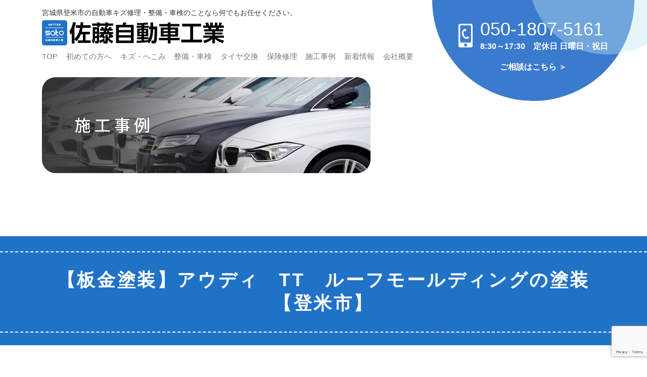

--- FILE ---
content_type: text/html; charset=UTF-8
request_url: https://bodyrepair-sato.com/case/%E3%80%90%E9%88%91%E9%87%91%E5%A1%97%E8%A3%85%E3%80%91%E3%82%A2%E3%82%A6%E3%83%87%E3%82%A3%E3%80%80tt%E3%80%80%E3%83%AB%E3%83%BC%E3%83%95%E3%83%A2%E3%83%BC%E3%83%AB%E3%83%87%E3%82%A3%E3%83%B3%E3%82%B0/
body_size: 14540
content:

<!DOCTYPE html>
<html lang="ja">
<head>
<!-- Google tag (gtag.js) -->
<script async src="https://www.googletagmanager.com/gtag/js?id=G-Z420SP93ZH"></script>
<script>
  window.dataLayer = window.dataLayer || [];
  function gtag(){dataLayer.push(arguments);}
  gtag('js', new Date());

  gtag('config', 'G-Z420SP93ZH');
</script>
<meta charset="UTF-8">
<!-- Open Graph Protocol -->
<meta property="og:title" content="宮城県登米市の国産・輸入車の修理・整備は佐藤自動車工業へ">
<meta property="og:type" content="company">
<meta property="og:url" content="https://bodyrepair-sato.com">
<meta property="og:site_name" content="宮城県登米市の国産・輸入車の修理・整備は佐藤自動車工業へ">
<meta property="og:description" content="宮城県登米市・栗原市・東松山市・石巻市・気仙沼市・大崎市・一関市周辺エリアを幅広く対応！板金塗装・整備・車検・保険修理など自動車のことなら佐藤自動車工業に何でもお任せください。">
<meta property="og:locale" content="ja_JP">
<meta property="og:image" content="https://bodyrepair-sato.com/wp-content/themes/bodyrepairsato/images/meta_property_image.jpg">
<meta property="description" content="宮城県登米市・栗原市・東松山市・石巻市・気仙沼市・大崎市・一関市周辺エリアを幅広く対応！板金塗装・整備・車検・保険修理など自動車のことなら佐藤自動車工業に何でもお任せください。">
<!-- End Open Graph Protocol -->
	<title>【板金塗装】アウディ　TT　ルーフモールディングの塗装【登米市】 | 宮城県登米市の国産・輸入車の修理・整備は佐藤自動車工業へ</title>
<link rel="icon" href="https://bodyrepair-sato.com/wp-content/themes/bodyrepairsato/images/favicon.ico"><!-- Chrome・IE11・Firefox・Safari・Opera・Edge用ファビコン -->
<link rel="canonical" href="https://bodyrepair-sato.com">
<link rel="icon" type="images/vnd.microsoft.icon" href="https://bodyrepair-sato.com/wp-content/themes/bodyrepairsato/images/favicon.ico"><!-- IE9用 -->
<link rel="shortcut icon" href="https://bodyrepair-sato.com/wp-content/themes/bodyrepairsato/images/favicon.ico"><!-- IE8以下 -->
<meta name="viewport" content="width=device-width,initial-scale=1.0,minimum-scale=1.0,maximum-scale=2.0,user-scalable=yes">
<link rel="canonical" href="https://bodyrepair-sato.com">
<link href="https://bodyrepair-sato.com/wp-content/themes/bodyrepairsato/css/reset.css" rel="stylesheet" type="text/css">
<link href="https://bodyrepair-sato.com/wp-content/themes/bodyrepairsato/style.css" rel="stylesheet" type="text/css">
  <link href="https://bodyrepair-sato.com/wp-content/themes/bodyrepairsato/css/case.css" rel="stylesheet" type="text/css">
<link href="https://fonts.googleapis.com/earlyaccess/notosansjp.css&font-display: swap">
<noscript>
	Javascriptの設定を有効にしてください。お使いのブラウザはJavaScriptをサポートしていないか、JavaScriptの設定が無効になっています。このサイトでは、JavaScriptを使用しています。すべての機能をご利用希望の方は、JavaScriptを有効にしてください。
</noscript>
<script>
//Edge telリンク回避
if(!(navigator.userAgent.indexOf('iPhone') > 0 ) || navigator.userAgent.indexOf('Android') > 0 ){
  document.write('<meta name="format-detection" content="telephone=no">');
  }else{
}
//電話番号リンク
function smtel(telno){
  if((navigator.userAgent.indexOf('iPhone') > 0 ) || navigator.userAgent.indexOf('Android') > 0 ){
  document.write('<a href="tel:'+telno+'" onclick="gtag(\'event\', \'click1\', {\'event_category\': \'click\',\'event_label\': \'label\'});" >'+telno+'</a>');
  }else{
  document.write(telno);
  }
}
</script>
<meta name='robots' content='max-image-preview:large' />
<link rel="alternate" type="application/rss+xml" title="宮城県登米市の国産・輸入車の修理・整備は佐藤自動車工業へ &raquo; フィード" href="https://bodyrepair-sato.com/feed/" />
<link rel="alternate" type="application/rss+xml" title="宮城県登米市の国産・輸入車の修理・整備は佐藤自動車工業へ &raquo; コメントフィード" href="https://bodyrepair-sato.com/comments/feed/" />
<script type="text/javascript">
/* <![CDATA[ */
window._wpemojiSettings = {"baseUrl":"https:\/\/s.w.org\/images\/core\/emoji\/14.0.0\/72x72\/","ext":".png","svgUrl":"https:\/\/s.w.org\/images\/core\/emoji\/14.0.0\/svg\/","svgExt":".svg","source":{"concatemoji":"https:\/\/bodyrepair-sato.com\/wp-includes\/js\/wp-emoji-release.min.js?ver=6.4.7"}};
/*! This file is auto-generated */
!function(i,n){var o,s,e;function c(e){try{var t={supportTests:e,timestamp:(new Date).valueOf()};sessionStorage.setItem(o,JSON.stringify(t))}catch(e){}}function p(e,t,n){e.clearRect(0,0,e.canvas.width,e.canvas.height),e.fillText(t,0,0);var t=new Uint32Array(e.getImageData(0,0,e.canvas.width,e.canvas.height).data),r=(e.clearRect(0,0,e.canvas.width,e.canvas.height),e.fillText(n,0,0),new Uint32Array(e.getImageData(0,0,e.canvas.width,e.canvas.height).data));return t.every(function(e,t){return e===r[t]})}function u(e,t,n){switch(t){case"flag":return n(e,"\ud83c\udff3\ufe0f\u200d\u26a7\ufe0f","\ud83c\udff3\ufe0f\u200b\u26a7\ufe0f")?!1:!n(e,"\ud83c\uddfa\ud83c\uddf3","\ud83c\uddfa\u200b\ud83c\uddf3")&&!n(e,"\ud83c\udff4\udb40\udc67\udb40\udc62\udb40\udc65\udb40\udc6e\udb40\udc67\udb40\udc7f","\ud83c\udff4\u200b\udb40\udc67\u200b\udb40\udc62\u200b\udb40\udc65\u200b\udb40\udc6e\u200b\udb40\udc67\u200b\udb40\udc7f");case"emoji":return!n(e,"\ud83e\udef1\ud83c\udffb\u200d\ud83e\udef2\ud83c\udfff","\ud83e\udef1\ud83c\udffb\u200b\ud83e\udef2\ud83c\udfff")}return!1}function f(e,t,n){var r="undefined"!=typeof WorkerGlobalScope&&self instanceof WorkerGlobalScope?new OffscreenCanvas(300,150):i.createElement("canvas"),a=r.getContext("2d",{willReadFrequently:!0}),o=(a.textBaseline="top",a.font="600 32px Arial",{});return e.forEach(function(e){o[e]=t(a,e,n)}),o}function t(e){var t=i.createElement("script");t.src=e,t.defer=!0,i.head.appendChild(t)}"undefined"!=typeof Promise&&(o="wpEmojiSettingsSupports",s=["flag","emoji"],n.supports={everything:!0,everythingExceptFlag:!0},e=new Promise(function(e){i.addEventListener("DOMContentLoaded",e,{once:!0})}),new Promise(function(t){var n=function(){try{var e=JSON.parse(sessionStorage.getItem(o));if("object"==typeof e&&"number"==typeof e.timestamp&&(new Date).valueOf()<e.timestamp+604800&&"object"==typeof e.supportTests)return e.supportTests}catch(e){}return null}();if(!n){if("undefined"!=typeof Worker&&"undefined"!=typeof OffscreenCanvas&&"undefined"!=typeof URL&&URL.createObjectURL&&"undefined"!=typeof Blob)try{var e="postMessage("+f.toString()+"("+[JSON.stringify(s),u.toString(),p.toString()].join(",")+"));",r=new Blob([e],{type:"text/javascript"}),a=new Worker(URL.createObjectURL(r),{name:"wpTestEmojiSupports"});return void(a.onmessage=function(e){c(n=e.data),a.terminate(),t(n)})}catch(e){}c(n=f(s,u,p))}t(n)}).then(function(e){for(var t in e)n.supports[t]=e[t],n.supports.everything=n.supports.everything&&n.supports[t],"flag"!==t&&(n.supports.everythingExceptFlag=n.supports.everythingExceptFlag&&n.supports[t]);n.supports.everythingExceptFlag=n.supports.everythingExceptFlag&&!n.supports.flag,n.DOMReady=!1,n.readyCallback=function(){n.DOMReady=!0}}).then(function(){return e}).then(function(){var e;n.supports.everything||(n.readyCallback(),(e=n.source||{}).concatemoji?t(e.concatemoji):e.wpemoji&&e.twemoji&&(t(e.twemoji),t(e.wpemoji)))}))}((window,document),window._wpemojiSettings);
/* ]]> */
</script>
<style id='wp-emoji-styles-inline-css' type='text/css'>

	img.wp-smiley, img.emoji {
		display: inline !important;
		border: none !important;
		box-shadow: none !important;
		height: 1em !important;
		width: 1em !important;
		margin: 0 0.07em !important;
		vertical-align: -0.1em !important;
		background: none !important;
		padding: 0 !important;
	}
</style>
<link rel='stylesheet' id='wp-block-library-css' href='https://bodyrepair-sato.com/wp-includes/css/dist/block-library/style.min.css?ver=6.4.7' type='text/css' media='all' />
<style id='xo-event-calendar-event-calendar-style-inline-css' type='text/css'>
.xo-event-calendar{font-family:Helvetica Neue,Helvetica,Hiragino Kaku Gothic ProN,Meiryo,MS PGothic,sans-serif;overflow:auto;position:relative}.xo-event-calendar td,.xo-event-calendar th{padding:0!important}.xo-event-calendar .calendar:nth-child(n+2) .month-next,.xo-event-calendar .calendar:nth-child(n+2) .month-prev{visibility:hidden}.xo-event-calendar table{background-color:transparent;border-collapse:separate;border-spacing:0;color:#333;margin:0;padding:0;table-layout:fixed;width:100%}.xo-event-calendar table caption,.xo-event-calendar table tbody,.xo-event-calendar table td,.xo-event-calendar table tfoot,.xo-event-calendar table th,.xo-event-calendar table thead,.xo-event-calendar table tr{background:transparent;border:0;margin:0;opacity:1;outline:0;padding:0;vertical-align:baseline}.xo-event-calendar table table tr{display:table-row}.xo-event-calendar table table td,.xo-event-calendar table table th{display:table-cell;padding:0}.xo-event-calendar table.xo-month{border:1px solid #ccc;border-right-width:0;margin:0 0 8px;padding:0}.xo-event-calendar table.xo-month td,.xo-event-calendar table.xo-month th{background-color:#fff;border:1px solid #ccc;padding:0}.xo-event-calendar table.xo-month caption{caption-side:top}.xo-event-calendar table.xo-month .month-header{display:flex;flex-flow:wrap;justify-content:center;margin:4px 0}.xo-event-calendar table.xo-month .month-header>span{flex-grow:1;text-align:center}.xo-event-calendar table.xo-month button{background-color:transparent;border:0;box-shadow:none;color:#333;cursor:pointer;margin:0;overflow:hidden;padding:0;text-shadow:none;width:38px}.xo-event-calendar table.xo-month button[disabled]{cursor:default;opacity:.3}.xo-event-calendar table.xo-month button>span{text-align:center;vertical-align:middle}.xo-event-calendar table.xo-month button span.nav-prev{border-bottom:2px solid #333;border-left:2px solid #333;display:inline-block;font-size:0;height:13px;transform:rotate(45deg);width:13px}.xo-event-calendar table.xo-month button span.nav-next{border-right:2px solid #333;border-top:2px solid #333;display:inline-block;font-size:0;height:13px;transform:rotate(45deg);width:13px}.xo-event-calendar table.xo-month button:hover span.nav-next,.xo-event-calendar table.xo-month button:hover span.nav-prev{border-width:3px}.xo-event-calendar table.xo-month>thead th{border-width:0 1px 0 0;color:#333;font-size:.9em;font-weight:700;padding:1px 0;text-align:center}.xo-event-calendar table.xo-month>thead th.sunday{color:#d00}.xo-event-calendar table.xo-month>thead th.saturday{color:#00d}.xo-event-calendar table.xo-month .month-week{border:0;overflow:hidden;padding:0;position:relative;width:100%}.xo-event-calendar table.xo-month .month-week table{border:0;margin:0;padding:0}.xo-event-calendar table.xo-month .month-dayname{border-width:1px 0 0 1px;bottom:0;left:0;position:absolute;right:0;top:0}.xo-event-calendar table.xo-month .month-dayname td{border-width:1px 1px 0 0;padding:0}.xo-event-calendar table.xo-month .month-dayname td div{border-width:1px 1px 0 0;font-size:100%;height:1000px;line-height:1.2em;padding:4px;text-align:right}.xo-event-calendar table.xo-month .month-dayname td div.other-month{opacity:.6}.xo-event-calendar table.xo-month .month-dayname td div.today{color:#00d;font-weight:700}.xo-event-calendar table.xo-month .month-dayname-space{height:1.5em;position:relative;top:0}.xo-event-calendar table.xo-month .month-event{background-color:transparent;position:relative;top:0}.xo-event-calendar table.xo-month .month-event td{background-color:transparent;border-width:0 1px 0 0;padding:0 1px 2px}.xo-event-calendar table.xo-month .month-event-space{background-color:transparent;height:1.5em}.xo-event-calendar table.xo-month .month-event-space td{border-width:0 1px 0 0}.xo-event-calendar table.xo-month .month-event tr,.xo-event-calendar table.xo-month .month-event-space tr{background-color:transparent}.xo-event-calendar table.xo-month .month-event-title{background-color:#ccc;border-radius:3px;color:#666;display:block;font-size:.8em;margin:1px;overflow:hidden;padding:0 4px;text-align:left;white-space:nowrap}.xo-event-calendar p.holiday-title{font-size:90%;margin:0;padding:2px 0;vertical-align:middle}.xo-event-calendar p.holiday-title span{border:1px solid #ccc;margin:0 6px 0 0;padding:0 0 0 18px}.xo-event-calendar .loading-animation{left:50%;margin:-20px 0 0 -20px;position:absolute;top:50%}@media(min-width:600px){.xo-event-calendar .calendars.columns-2{-moz-column-gap:15px;column-gap:15px;display:grid;grid-template-columns:repeat(2,1fr);row-gap:5px}.xo-event-calendar .calendars.columns-2 .month-next,.xo-event-calendar .calendars.columns-2 .month-prev{visibility:hidden}.xo-event-calendar .calendars.columns-2 .calendar:first-child .month-prev,.xo-event-calendar .calendars.columns-2 .calendar:nth-child(2) .month-next{visibility:visible}.xo-event-calendar .calendars.columns-3{-moz-column-gap:15px;column-gap:15px;display:grid;grid-template-columns:repeat(3,1fr);row-gap:5px}.xo-event-calendar .calendars.columns-3 .month-next,.xo-event-calendar .calendars.columns-3 .month-prev{visibility:hidden}.xo-event-calendar .calendars.columns-3 .calendar:first-child .month-prev,.xo-event-calendar .calendars.columns-3 .calendar:nth-child(3) .month-next{visibility:visible}.xo-event-calendar .calendars.columns-4{-moz-column-gap:15px;column-gap:15px;display:grid;grid-template-columns:repeat(4,1fr);row-gap:5px}.xo-event-calendar .calendars.columns-4 .month-next,.xo-event-calendar .calendars.columns-4 .month-prev{visibility:hidden}.xo-event-calendar .calendars.columns-4 .calendar:first-child .month-prev,.xo-event-calendar .calendars.columns-4 .calendar:nth-child(4) .month-next{visibility:visible}}.xo-event-calendar.xo-calendar-loading .xo-months{opacity:.5}.xo-event-calendar.xo-calendar-loading .loading-animation{animation:loadingCircRot .8s linear infinite;border:5px solid rgba(0,0,0,.2);border-radius:50%;border-top-color:#4285f4;height:40px;width:40px}@keyframes loadingCircRot{0%{transform:rotate(0deg)}to{transform:rotate(359deg)}}.xo-event-calendar.is-style-legacy table.xo-month .month-header>span{font-size:120%;line-height:28px}.xo-event-calendar.is-style-regular table.xo-month button:not(:hover):not(:active):not(.has-background){background-color:transparent;color:#333}.xo-event-calendar.is-style-regular table.xo-month button>span{text-align:center;vertical-align:middle}.xo-event-calendar.is-style-regular table.xo-month button>span:not(.dashicons){font-size:2em;overflow:hidden;text-indent:100%;white-space:nowrap}.xo-event-calendar.is-style-regular table.xo-month .month-next,.xo-event-calendar.is-style-regular table.xo-month .month-prev{height:2em;width:2em}.xo-event-calendar.is-style-regular table.xo-month .month-header{align-items:center;display:flex;justify-content:center;padding:.2em 0}.xo-event-calendar.is-style-regular table.xo-month .month-header .calendar-caption{flex-grow:1}.xo-event-calendar.is-style-regular table.xo-month .month-header>span{font-size:1.1em}.xo-event-calendar.is-style-regular table.xo-month>thead th{background:#fafafa;font-size:.8em}.xo-event-calendar.is-style-regular table.xo-month .month-dayname td div{font-size:1em;padding:.2em}.xo-event-calendar.is-style-regular table.xo-month .month-dayname td div.today{color:#339;font-weight:700}.xo-event-calendar.is-style-regular .holiday-titles{display:inline-flex;flex-wrap:wrap;gap:.25em 1em}.xo-event-calendar.is-style-regular p.holiday-title{font-size:.875em;margin:0 0 .5em}.xo-event-calendar.is-style-regular p.holiday-title span{margin:0 .25em 0 0;padding:0 0 0 1.25em}

</style>
<style id='xo-event-calendar-simple-calendar-style-inline-css' type='text/css'>
.xo-simple-calendar{box-sizing:border-box;font-family:Helvetica Neue,Helvetica,Hiragino Kaku Gothic ProN,Meiryo,MS PGothic,sans-serif;margin:0;padding:0;position:relative}.xo-simple-calendar td,.xo-simple-calendar th{padding:0!important}.xo-simple-calendar .calendar:nth-child(n+2) .month-next,.xo-simple-calendar .calendar:nth-child(n+2) .month-prev{visibility:hidden}.xo-simple-calendar .calendar table.month{border:0;border-collapse:separate;border-spacing:1px;box-sizing:border-box;margin:0 0 .5em;min-width:auto;outline:0;padding:0;table-layout:fixed;width:100%}.xo-simple-calendar .calendar table.month caption,.xo-simple-calendar .calendar table.month tbody,.xo-simple-calendar .calendar table.month td,.xo-simple-calendar .calendar table.month tfoot,.xo-simple-calendar .calendar table.month th,.xo-simple-calendar .calendar table.month thead,.xo-simple-calendar .calendar table.month tr{background:transparent;border:0;margin:0;opacity:1;outline:0;padding:0;vertical-align:baseline}.xo-simple-calendar .calendar table.month caption{caption-side:top;font-size:1.1em}.xo-simple-calendar .calendar table.month .month-header{align-items:center;display:flex;justify-content:center;width:100%}.xo-simple-calendar .calendar table.month .month-header .month-title{flex-grow:1;font-size:1em;font-weight:400;letter-spacing:.1em;line-height:1em;padding:0;text-align:center}.xo-simple-calendar .calendar table.month .month-header button{background:none;background-color:transparent;border:0;font-size:1.4em;line-height:1.4em;margin:0;outline-offset:0;padding:0;width:1.4em}.xo-simple-calendar .calendar table.month .month-header button:not(:hover):not(:active):not(.has-background){background-color:transparent}.xo-simple-calendar .calendar table.month .month-header button:hover{opacity:.6}.xo-simple-calendar .calendar table.month .month-header button:disabled{cursor:auto;opacity:.3}.xo-simple-calendar .calendar table.month .month-header .month-next,.xo-simple-calendar .calendar table.month .month-header .month-prev{background-color:transparent;color:#333;cursor:pointer}.xo-simple-calendar .calendar table.month tr{background:transparent;border:0;outline:0}.xo-simple-calendar .calendar table.month td,.xo-simple-calendar .calendar table.month th{background:transparent;border:0;outline:0;text-align:center;vertical-align:middle;word-break:normal}.xo-simple-calendar .calendar table.month th{font-size:.8em;font-weight:700}.xo-simple-calendar .calendar table.month td{font-size:1em;font-weight:400}.xo-simple-calendar .calendar table.month .day.holiday{color:#333}.xo-simple-calendar .calendar table.month .day.other{opacity:.3}.xo-simple-calendar .calendar table.month .day>span{box-sizing:border-box;display:inline-block;padding:.2em;width:100%}.xo-simple-calendar .calendar table.month th>span{color:#333}.xo-simple-calendar .calendar table.month .day.sun>span,.xo-simple-calendar .calendar table.month th.sun>span{color:#ec0220}.xo-simple-calendar .calendar table.month .day.sat>span,.xo-simple-calendar .calendar table.month th.sat>span{color:#0069de}.xo-simple-calendar .calendars-footer{margin:.5em;padding:0}.xo-simple-calendar .calendars-footer ul.holiday-titles{border:0;display:inline-flex;flex-wrap:wrap;gap:.25em 1em;margin:0;outline:0;padding:0}.xo-simple-calendar .calendars-footer ul.holiday-titles li{border:0;list-style:none;margin:0;outline:0;padding:0}.xo-simple-calendar .calendars-footer ul.holiday-titles li:after,.xo-simple-calendar .calendars-footer ul.holiday-titles li:before{content:none}.xo-simple-calendar .calendars-footer ul.holiday-titles .mark{border-radius:50%;display:inline-block;height:1.2em;vertical-align:middle;width:1.2em}.xo-simple-calendar .calendars-footer ul.holiday-titles .title{font-size:.7em;vertical-align:middle}@media(min-width:600px){.xo-simple-calendar .calendars.columns-2{-moz-column-gap:15px;column-gap:15px;display:grid;grid-template-columns:repeat(2,1fr);row-gap:5px}.xo-simple-calendar .calendars.columns-2 .month-next,.xo-simple-calendar .calendars.columns-2 .month-prev{visibility:hidden}.xo-simple-calendar .calendars.columns-2 .calendar:first-child .month-prev,.xo-simple-calendar .calendars.columns-2 .calendar:nth-child(2) .month-next{visibility:visible}.xo-simple-calendar .calendars.columns-3{-moz-column-gap:15px;column-gap:15px;display:grid;grid-template-columns:repeat(3,1fr);row-gap:5px}.xo-simple-calendar .calendars.columns-3 .month-next,.xo-simple-calendar .calendars.columns-3 .month-prev{visibility:hidden}.xo-simple-calendar .calendars.columns-3 .calendar:first-child .month-prev,.xo-simple-calendar .calendars.columns-3 .calendar:nth-child(3) .month-next{visibility:visible}.xo-simple-calendar .calendars.columns-4{-moz-column-gap:15px;column-gap:15px;display:grid;grid-template-columns:repeat(4,1fr);row-gap:5px}.xo-simple-calendar .calendars.columns-4 .month-next,.xo-simple-calendar .calendars.columns-4 .month-prev{visibility:hidden}.xo-simple-calendar .calendars.columns-4 .calendar:first-child .month-prev,.xo-simple-calendar .calendars.columns-4 .calendar:nth-child(4) .month-next{visibility:visible}}.xo-simple-calendar .calendar-loading-animation{left:50%;margin:-20px 0 0 -20px;position:absolute;top:50%}.xo-simple-calendar.xo-calendar-loading .calendars{opacity:.3}.xo-simple-calendar.xo-calendar-loading .calendar-loading-animation{animation:SimpleCalendarLoadingCircRot .8s linear infinite;border:5px solid rgba(0,0,0,.2);border-radius:50%;border-top-color:#4285f4;height:40px;width:40px}@keyframes SimpleCalendarLoadingCircRot{0%{transform:rotate(0deg)}to{transform:rotate(359deg)}}.xo-simple-calendar.is-style-regular table.month{border-collapse:collapse;border-spacing:0}.xo-simple-calendar.is-style-regular table.month tr{border:0}.xo-simple-calendar.is-style-regular table.month .day>span{border-radius:50%;line-height:2em;padding:.1em;width:2.2em}.xo-simple-calendar.is-style-frame table.month{background:transparent;border-collapse:collapse;border-spacing:0}.xo-simple-calendar.is-style-frame table.month thead tr{background:#eee}.xo-simple-calendar.is-style-frame table.month tbody tr{background:#fff}.xo-simple-calendar.is-style-frame table.month td,.xo-simple-calendar.is-style-frame table.month th{border:1px solid #ccc}.xo-simple-calendar.is-style-frame .calendars-footer{margin:8px 0}.xo-simple-calendar.is-style-frame .calendars-footer ul.holiday-titles .mark{border:1px solid #ccc;border-radius:0}

</style>
<style id='classic-theme-styles-inline-css' type='text/css'>
/*! This file is auto-generated */
.wp-block-button__link{color:#fff;background-color:#32373c;border-radius:9999px;box-shadow:none;text-decoration:none;padding:calc(.667em + 2px) calc(1.333em + 2px);font-size:1.125em}.wp-block-file__button{background:#32373c;color:#fff;text-decoration:none}
</style>
<style id='global-styles-inline-css' type='text/css'>
body{--wp--preset--color--black: #000000;--wp--preset--color--cyan-bluish-gray: #abb8c3;--wp--preset--color--white: #ffffff;--wp--preset--color--pale-pink: #f78da7;--wp--preset--color--vivid-red: #cf2e2e;--wp--preset--color--luminous-vivid-orange: #ff6900;--wp--preset--color--luminous-vivid-amber: #fcb900;--wp--preset--color--light-green-cyan: #7bdcb5;--wp--preset--color--vivid-green-cyan: #00d084;--wp--preset--color--pale-cyan-blue: #8ed1fc;--wp--preset--color--vivid-cyan-blue: #0693e3;--wp--preset--color--vivid-purple: #9b51e0;--wp--preset--gradient--vivid-cyan-blue-to-vivid-purple: linear-gradient(135deg,rgba(6,147,227,1) 0%,rgb(155,81,224) 100%);--wp--preset--gradient--light-green-cyan-to-vivid-green-cyan: linear-gradient(135deg,rgb(122,220,180) 0%,rgb(0,208,130) 100%);--wp--preset--gradient--luminous-vivid-amber-to-luminous-vivid-orange: linear-gradient(135deg,rgba(252,185,0,1) 0%,rgba(255,105,0,1) 100%);--wp--preset--gradient--luminous-vivid-orange-to-vivid-red: linear-gradient(135deg,rgba(255,105,0,1) 0%,rgb(207,46,46) 100%);--wp--preset--gradient--very-light-gray-to-cyan-bluish-gray: linear-gradient(135deg,rgb(238,238,238) 0%,rgb(169,184,195) 100%);--wp--preset--gradient--cool-to-warm-spectrum: linear-gradient(135deg,rgb(74,234,220) 0%,rgb(151,120,209) 20%,rgb(207,42,186) 40%,rgb(238,44,130) 60%,rgb(251,105,98) 80%,rgb(254,248,76) 100%);--wp--preset--gradient--blush-light-purple: linear-gradient(135deg,rgb(255,206,236) 0%,rgb(152,150,240) 100%);--wp--preset--gradient--blush-bordeaux: linear-gradient(135deg,rgb(254,205,165) 0%,rgb(254,45,45) 50%,rgb(107,0,62) 100%);--wp--preset--gradient--luminous-dusk: linear-gradient(135deg,rgb(255,203,112) 0%,rgb(199,81,192) 50%,rgb(65,88,208) 100%);--wp--preset--gradient--pale-ocean: linear-gradient(135deg,rgb(255,245,203) 0%,rgb(182,227,212) 50%,rgb(51,167,181) 100%);--wp--preset--gradient--electric-grass: linear-gradient(135deg,rgb(202,248,128) 0%,rgb(113,206,126) 100%);--wp--preset--gradient--midnight: linear-gradient(135deg,rgb(2,3,129) 0%,rgb(40,116,252) 100%);--wp--preset--font-size--small: 13px;--wp--preset--font-size--medium: 20px;--wp--preset--font-size--large: 36px;--wp--preset--font-size--x-large: 42px;--wp--preset--spacing--20: 0.44rem;--wp--preset--spacing--30: 0.67rem;--wp--preset--spacing--40: 1rem;--wp--preset--spacing--50: 1.5rem;--wp--preset--spacing--60: 2.25rem;--wp--preset--spacing--70: 3.38rem;--wp--preset--spacing--80: 5.06rem;--wp--preset--shadow--natural: 6px 6px 9px rgba(0, 0, 0, 0.2);--wp--preset--shadow--deep: 12px 12px 50px rgba(0, 0, 0, 0.4);--wp--preset--shadow--sharp: 6px 6px 0px rgba(0, 0, 0, 0.2);--wp--preset--shadow--outlined: 6px 6px 0px -3px rgba(255, 255, 255, 1), 6px 6px rgba(0, 0, 0, 1);--wp--preset--shadow--crisp: 6px 6px 0px rgba(0, 0, 0, 1);}:where(.is-layout-flex){gap: 0.5em;}:where(.is-layout-grid){gap: 0.5em;}body .is-layout-flow > .alignleft{float: left;margin-inline-start: 0;margin-inline-end: 2em;}body .is-layout-flow > .alignright{float: right;margin-inline-start: 2em;margin-inline-end: 0;}body .is-layout-flow > .aligncenter{margin-left: auto !important;margin-right: auto !important;}body .is-layout-constrained > .alignleft{float: left;margin-inline-start: 0;margin-inline-end: 2em;}body .is-layout-constrained > .alignright{float: right;margin-inline-start: 2em;margin-inline-end: 0;}body .is-layout-constrained > .aligncenter{margin-left: auto !important;margin-right: auto !important;}body .is-layout-constrained > :where(:not(.alignleft):not(.alignright):not(.alignfull)){max-width: var(--wp--style--global--content-size);margin-left: auto !important;margin-right: auto !important;}body .is-layout-constrained > .alignwide{max-width: var(--wp--style--global--wide-size);}body .is-layout-flex{display: flex;}body .is-layout-flex{flex-wrap: wrap;align-items: center;}body .is-layout-flex > *{margin: 0;}body .is-layout-grid{display: grid;}body .is-layout-grid > *{margin: 0;}:where(.wp-block-columns.is-layout-flex){gap: 2em;}:where(.wp-block-columns.is-layout-grid){gap: 2em;}:where(.wp-block-post-template.is-layout-flex){gap: 1.25em;}:where(.wp-block-post-template.is-layout-grid){gap: 1.25em;}.has-black-color{color: var(--wp--preset--color--black) !important;}.has-cyan-bluish-gray-color{color: var(--wp--preset--color--cyan-bluish-gray) !important;}.has-white-color{color: var(--wp--preset--color--white) !important;}.has-pale-pink-color{color: var(--wp--preset--color--pale-pink) !important;}.has-vivid-red-color{color: var(--wp--preset--color--vivid-red) !important;}.has-luminous-vivid-orange-color{color: var(--wp--preset--color--luminous-vivid-orange) !important;}.has-luminous-vivid-amber-color{color: var(--wp--preset--color--luminous-vivid-amber) !important;}.has-light-green-cyan-color{color: var(--wp--preset--color--light-green-cyan) !important;}.has-vivid-green-cyan-color{color: var(--wp--preset--color--vivid-green-cyan) !important;}.has-pale-cyan-blue-color{color: var(--wp--preset--color--pale-cyan-blue) !important;}.has-vivid-cyan-blue-color{color: var(--wp--preset--color--vivid-cyan-blue) !important;}.has-vivid-purple-color{color: var(--wp--preset--color--vivid-purple) !important;}.has-black-background-color{background-color: var(--wp--preset--color--black) !important;}.has-cyan-bluish-gray-background-color{background-color: var(--wp--preset--color--cyan-bluish-gray) !important;}.has-white-background-color{background-color: var(--wp--preset--color--white) !important;}.has-pale-pink-background-color{background-color: var(--wp--preset--color--pale-pink) !important;}.has-vivid-red-background-color{background-color: var(--wp--preset--color--vivid-red) !important;}.has-luminous-vivid-orange-background-color{background-color: var(--wp--preset--color--luminous-vivid-orange) !important;}.has-luminous-vivid-amber-background-color{background-color: var(--wp--preset--color--luminous-vivid-amber) !important;}.has-light-green-cyan-background-color{background-color: var(--wp--preset--color--light-green-cyan) !important;}.has-vivid-green-cyan-background-color{background-color: var(--wp--preset--color--vivid-green-cyan) !important;}.has-pale-cyan-blue-background-color{background-color: var(--wp--preset--color--pale-cyan-blue) !important;}.has-vivid-cyan-blue-background-color{background-color: var(--wp--preset--color--vivid-cyan-blue) !important;}.has-vivid-purple-background-color{background-color: var(--wp--preset--color--vivid-purple) !important;}.has-black-border-color{border-color: var(--wp--preset--color--black) !important;}.has-cyan-bluish-gray-border-color{border-color: var(--wp--preset--color--cyan-bluish-gray) !important;}.has-white-border-color{border-color: var(--wp--preset--color--white) !important;}.has-pale-pink-border-color{border-color: var(--wp--preset--color--pale-pink) !important;}.has-vivid-red-border-color{border-color: var(--wp--preset--color--vivid-red) !important;}.has-luminous-vivid-orange-border-color{border-color: var(--wp--preset--color--luminous-vivid-orange) !important;}.has-luminous-vivid-amber-border-color{border-color: var(--wp--preset--color--luminous-vivid-amber) !important;}.has-light-green-cyan-border-color{border-color: var(--wp--preset--color--light-green-cyan) !important;}.has-vivid-green-cyan-border-color{border-color: var(--wp--preset--color--vivid-green-cyan) !important;}.has-pale-cyan-blue-border-color{border-color: var(--wp--preset--color--pale-cyan-blue) !important;}.has-vivid-cyan-blue-border-color{border-color: var(--wp--preset--color--vivid-cyan-blue) !important;}.has-vivid-purple-border-color{border-color: var(--wp--preset--color--vivid-purple) !important;}.has-vivid-cyan-blue-to-vivid-purple-gradient-background{background: var(--wp--preset--gradient--vivid-cyan-blue-to-vivid-purple) !important;}.has-light-green-cyan-to-vivid-green-cyan-gradient-background{background: var(--wp--preset--gradient--light-green-cyan-to-vivid-green-cyan) !important;}.has-luminous-vivid-amber-to-luminous-vivid-orange-gradient-background{background: var(--wp--preset--gradient--luminous-vivid-amber-to-luminous-vivid-orange) !important;}.has-luminous-vivid-orange-to-vivid-red-gradient-background{background: var(--wp--preset--gradient--luminous-vivid-orange-to-vivid-red) !important;}.has-very-light-gray-to-cyan-bluish-gray-gradient-background{background: var(--wp--preset--gradient--very-light-gray-to-cyan-bluish-gray) !important;}.has-cool-to-warm-spectrum-gradient-background{background: var(--wp--preset--gradient--cool-to-warm-spectrum) !important;}.has-blush-light-purple-gradient-background{background: var(--wp--preset--gradient--blush-light-purple) !important;}.has-blush-bordeaux-gradient-background{background: var(--wp--preset--gradient--blush-bordeaux) !important;}.has-luminous-dusk-gradient-background{background: var(--wp--preset--gradient--luminous-dusk) !important;}.has-pale-ocean-gradient-background{background: var(--wp--preset--gradient--pale-ocean) !important;}.has-electric-grass-gradient-background{background: var(--wp--preset--gradient--electric-grass) !important;}.has-midnight-gradient-background{background: var(--wp--preset--gradient--midnight) !important;}.has-small-font-size{font-size: var(--wp--preset--font-size--small) !important;}.has-medium-font-size{font-size: var(--wp--preset--font-size--medium) !important;}.has-large-font-size{font-size: var(--wp--preset--font-size--large) !important;}.has-x-large-font-size{font-size: var(--wp--preset--font-size--x-large) !important;}
.wp-block-navigation a:where(:not(.wp-element-button)){color: inherit;}
:where(.wp-block-post-template.is-layout-flex){gap: 1.25em;}:where(.wp-block-post-template.is-layout-grid){gap: 1.25em;}
:where(.wp-block-columns.is-layout-flex){gap: 2em;}:where(.wp-block-columns.is-layout-grid){gap: 2em;}
.wp-block-pullquote{font-size: 1.5em;line-height: 1.6;}
</style>
<link rel='stylesheet' id='contact-form-7-css' href='https://bodyrepair-sato.com/wp-content/plugins/contact-form-7/includes/css/styles.css?ver=5.9.8' type='text/css' media='all' />
<link rel='stylesheet' id='xo-event-calendar-css' href='https://bodyrepair-sato.com/wp-content/plugins/xo-event-calendar/css/xo-event-calendar.css?ver=3.2.10' type='text/css' media='all' />
<script type="text/javascript" src="https://bodyrepair-sato.com/wp-includes/js/jquery/jquery.min.js?ver=3.7.1" id="jquery-core-js"></script>
<script type="text/javascript" src="https://bodyrepair-sato.com/wp-includes/js/jquery/jquery-migrate.min.js?ver=3.4.1" id="jquery-migrate-js"></script>
<link rel="https://api.w.org/" href="https://bodyrepair-sato.com/wp-json/" /><link rel="EditURI" type="application/rsd+xml" title="RSD" href="https://bodyrepair-sato.com/xmlrpc.php?rsd" />
<meta name="generator" content="WordPress 6.4.7" />
<link rel="canonical" href="https://bodyrepair-sato.com/case/%e3%80%90%e9%88%91%e9%87%91%e5%a1%97%e8%a3%85%e3%80%91%e3%82%a2%e3%82%a6%e3%83%87%e3%82%a3%e3%80%80tt%e3%80%80%e3%83%ab%e3%83%bc%e3%83%95%e3%83%a2%e3%83%bc%e3%83%ab%e3%83%87%e3%82%a3%e3%83%b3%e3%82%b0/" />
<link rel='shortlink' href='https://bodyrepair-sato.com/?p=333' />
<link rel="alternate" type="application/json+oembed" href="https://bodyrepair-sato.com/wp-json/oembed/1.0/embed?url=https%3A%2F%2Fbodyrepair-sato.com%2Fcase%2F%25e3%2580%2590%25e9%2588%2591%25e9%2587%2591%25e5%25a1%2597%25e8%25a3%2585%25e3%2580%2591%25e3%2582%25a2%25e3%2582%25a6%25e3%2583%2587%25e3%2582%25a3%25e3%2580%2580tt%25e3%2580%2580%25e3%2583%25ab%25e3%2583%25bc%25e3%2583%2595%25e3%2583%25a2%25e3%2583%25bc%25e3%2583%25ab%25e3%2583%2587%25e3%2582%25a3%25e3%2583%25b3%25e3%2582%25b0%2F" />
<link rel="alternate" type="text/xml+oembed" href="https://bodyrepair-sato.com/wp-json/oembed/1.0/embed?url=https%3A%2F%2Fbodyrepair-sato.com%2Fcase%2F%25e3%2580%2590%25e9%2588%2591%25e9%2587%2591%25e5%25a1%2597%25e8%25a3%2585%25e3%2580%2591%25e3%2582%25a2%25e3%2582%25a6%25e3%2583%2587%25e3%2582%25a3%25e3%2580%2580tt%25e3%2580%2580%25e3%2583%25ab%25e3%2583%25bc%25e3%2583%2595%25e3%2583%25a2%25e3%2583%25bc%25e3%2583%25ab%25e3%2583%2587%25e3%2582%25a3%25e3%2583%25b3%25e3%2582%25b0%2F&#038;format=xml" />
<link rel="stylesheet" type="text/css" href="https://bodyrepair-sato.com/wp-content/themes/bodyrepairsato/css/5-10-17hamburger.css">
<link rel="stylesheet" href="https://cdn.jsdelivr.net/npm/swiper@8/swiper-bundle.min.css" async>
<meta name='robots' content='max-image-preview:large' />
<link rel="alternate" type="application/rss+xml" title="宮城県登米市の国産・輸入車の修理・整備は佐藤自動車工業へ &raquo; フィード" href="https://bodyrepair-sato.com/feed/" />
<link rel="alternate" type="application/rss+xml" title="宮城県登米市の国産・輸入車の修理・整備は佐藤自動車工業へ &raquo; コメントフィード" href="https://bodyrepair-sato.com/comments/feed/" />
<link rel="https://api.w.org/" href="https://bodyrepair-sato.com/wp-json/" /><link rel="EditURI" type="application/rsd+xml" title="RSD" href="https://bodyrepair-sato.com/xmlrpc.php?rsd" />
<meta name="generator" content="WordPress 6.4.7" />
<link rel="canonical" href="https://bodyrepair-sato.com/case/%e3%80%90%e9%88%91%e9%87%91%e5%a1%97%e8%a3%85%e3%80%91%e3%82%a2%e3%82%a6%e3%83%87%e3%82%a3%e3%80%80tt%e3%80%80%e3%83%ab%e3%83%bc%e3%83%95%e3%83%a2%e3%83%bc%e3%83%ab%e3%83%87%e3%82%a3%e3%83%b3%e3%82%b0/" />
<link rel='shortlink' href='https://bodyrepair-sato.com/?p=333' />
<link rel="alternate" type="application/json+oembed" href="https://bodyrepair-sato.com/wp-json/oembed/1.0/embed?url=https%3A%2F%2Fbodyrepair-sato.com%2Fcase%2F%25e3%2580%2590%25e9%2588%2591%25e9%2587%2591%25e5%25a1%2597%25e8%25a3%2585%25e3%2580%2591%25e3%2582%25a2%25e3%2582%25a6%25e3%2583%2587%25e3%2582%25a3%25e3%2580%2580tt%25e3%2580%2580%25e3%2583%25ab%25e3%2583%25bc%25e3%2583%2595%25e3%2583%25a2%25e3%2583%25bc%25e3%2583%25ab%25e3%2583%2587%25e3%2582%25a3%25e3%2583%25b3%25e3%2582%25b0%2F" />
<link rel="alternate" type="text/xml+oembed" href="https://bodyrepair-sato.com/wp-json/oembed/1.0/embed?url=https%3A%2F%2Fbodyrepair-sato.com%2Fcase%2F%25e3%2580%2590%25e9%2588%2591%25e9%2587%2591%25e5%25a1%2597%25e8%25a3%2585%25e3%2580%2591%25e3%2582%25a2%25e3%2582%25a6%25e3%2583%2587%25e3%2582%25a3%25e3%2580%2580tt%25e3%2580%2580%25e3%2583%25ab%25e3%2583%25bc%25e3%2583%2595%25e3%2583%25a2%25e3%2583%25bc%25e3%2583%25ab%25e3%2583%2587%25e3%2582%25a3%25e3%2583%25b3%25e3%2582%25b0%2F&#038;format=xml" />
</head>
<body>
<header class="header">
  <div class="header__pc pc-only inner">
    <nav class="header__pc__nav">
      <p>宮城県登米市の自動車キズ修理・整備・車検のことなら何でもお任せください。</p>
      <h1>
        <a href="https://bodyrepair-sato.com/">
          <img src="https://bodyrepair-sato.com/wp-content/themes/bodyrepairsato/images/logo_pc.png" alt="佐藤自動車工業" width="361" height="50" class="skip-lazy" decoding="async" loading=”eager”>
        </a>
      </h1>
      <ul>
        <li class="font-size15"><a href="https://bodyrepair-sato.com/" >TOP</a></li>
        <li class="font-size15"><a href="https://bodyrepair-sato.com/customer" >初めての方へ</a></li>
    		<li class="font-size15"><a href="https://bodyrepair-sato.com/bodyworks" >キズ・へこみ</a></li>
      	<li class="font-size15"><a href="https://bodyrepair-sato.com/inspection" >整備・車検</a></li>
        <li class="font-size15"><a href="https://bodyrepair-sato.com/tire" >タイヤ交換</a></li>
        <li class="font-size15"><a href="https://bodyrepair-sato.com/insurance" >保険修理</a></li>
        <li class="font-size15"><a href="https://bodyrepair-sato.com/case" >施工事例</a></li>
        <li class="font-size15"><a href="https://bodyrepair-sato.com/news" >新着情報</a></li>
        <li class="font-size15"><a href="https://bodyrepair-sato.com/company" >会社概要</a></li>
      </ul>
    </nav>
    <div class="header__pc__contact-area">
      <div class="header__pc__contact-area--tel">
        <picture>
          <img src="https://bodyrepair-sato.com/wp-content/themes/bodyrepairsato/images/header__contact-area--tel.png" alt="" width="28" height="47" class="skip-lazy" decoding="async" loading=”eager”>
        </picture>
        <div>
          <div class="header__pc__contact-area--tel--number font-size36"><script type="text/javascript">smtel('050-1807-5161');</script></div>
          <div class="header__pc__contact-area--tel--txt font-size16">8:30～17:30　定休日 日曜日・祝日</div>
        </div>
      </div>
        <a href="https://bodyrepair-sato.com/contact" class="white font-size16">ご相談はこちら ＞</a>
    </div>

  </div>

  <div class="header__sp tb-sp-only">
    <div class="header__sp__logo">
      <h1 class="inner">
        <a href="https://bodyrepair-sato.com">
          <img src="https://bodyrepair-sato.com/wp-content/themes/bodyrepairsato/images/logo_sp.png" alt="佐藤自動車工業" width="442" height="58" class="skip-lazy" decoding="async" loading=”eager”>
        </a>
      </h1>
    </div>
    <div class="header__sp__nav__btn">
      <div class="header__sp__nav__open-btn">
        <span></span><span></span><span></span>
      </div>
    </div>
    <div class="header__sp__nav__hamburger">
      <div class="header__sp__nav__hamburger--wrapper"><!--ナビの数が増えた場合縦スクロールするためのdiv※不要なら削除-->
        <ul>
          <li><a href="https://bodyrepair-sato.com/" >TOP</a></li>
          <li><a href="https://bodyrepair-sato.com/customer" >初めての方へ</a></li>
      		<li><a href="https://bodyrepair-sato.com/bodyworks" >キズ・へこみ</a></li>
          <li><a href="https://bodyrepair-sato.com/tire" >タイヤ交換</a></li>
          <li><a href="https://bodyrepair-sato.com/inspection" >整備・車検</a></li>
          <li><a href="https://bodyrepair-sato.com/insurance" >保険修理</a></li>
          <li><a href="https://bodyrepair-sato.com/case" >施工事例</a></li>
          <li><a href="https://bodyrepair-sato.com/news" >新着情報</a></li>
          <li><a href="https://bodyrepair-sato.com/company" >会社概要</a></li>
          <li><a href="https://bodyrepair-sato.com/contact" >お問い合わせ</a></li>
        </ul>
        <div class="header__sp__contact-area inner">
          <div class="header__sp__contact-area__tel">
            <p class="header__sp__contact-area__tel--text font-size28">お電話はこちらをクリック</p>
            <div class="header__sp__contact-area__tel--number">
              <picture>
                <img src="https://bodyrepair-sato.com/wp-content/themes/bodyrepairsato/images/header__sp__contact-area--tel.png" alt="" width="40" height="65" class="skip-lazy" decoding="async" loading=”eager”>
              </picture>
              <div class="bold"><script type="text/javascript">smtel('050-1807-5161');</script></div>
            </div>
            <p class="header__sp__contact-area__tel--time-text font-size24">
              営業時間8:30～17:30／定休日 日曜日・祝日            </p>
          </div>
          <div class="header__sp__contact-area__payment">
            <p class="font-size30">- ご利用可なお支払い方法 -</p>
      			<ul class="header__sp__contact-area__payment__container font-size24">
	      			<li class="header__sp__contact-area__payment__container__item">・現金払い<figure><img src="https://bodyrepair-sato.com/wp-content/themes/bodyrepairsato/images/payment--img01.png" alt="" width="49" height="49"></figure></li>
  			    	<li class="header__sp__contact-area__payment__container__item">・クレジットカード払い
                <div><figure><img src="https://bodyrepair-sato.com/wp-content/themes/bodyrepairsato/images/payment--img02.png" alt="visa" width="85" height="446"></figure><figure><img src="https://bodyrepair-sato.com/wp-content/themes/bodyrepairsato/images/payment--img03.png" alt="MasterCard" width="63" height="535"></figure></div>
              </li>
  					  <li class="header__sp__contact-area__payment__container__item">・銀行ローン<figure><img src="https://bodyrepair-sato.com/wp-content/themes/bodyrepairsato/images/payment--img04.png" alt="" width="77" height="49"></figure></li>
		    	  	<li class="header__sp__contact-area__payment__container__item">・QRコード決済<figure><img src="https://bodyrepair-sato.com/wp-content/themes/bodyrepairsato/images/payment--img05.png" alt="" width="49" height="49"></figure></li>
    		  	</ul>
          </div>
        </div>
      </div>
    </div>
    <div class="circle-bg"></div>
  </div>
</header><main>
<article class="case-detail">
	<h2 class="inner">
        <picture class="skip-lazy">
            <source srcset="https://bodyrepair-sato.com/wp-content/themes/bodyrepairsato/images/case-detail/case-detail_mv_pc.png" media="(min-width:751px)" width="1200" height="350">
            <img src="https://bodyrepair-sato.com/wp-content/themes/bodyrepairsato/images/case-detail/case-detail_mv_sp.png" width="650" height="250" alt="施工事例">
        </picture>
    </h2>
	
	<section class="case-detail__top">
		<h3>
			<em>
				<span class="inner white font-size36">
				【板金塗装】アウディ　TT　ルーフモールディングの塗装【登米市】				</span>
			</em>
		</h3>
		<div class="inner">
			<div class="case-detail__top__visual">
				<div class="case-detail__top__visual--left">
											<p><img src="https://bodyrepair-sato.com/wp-content/uploads/2015/12/image1-1024x768-1-800x600.jpg" class="attachment-case-detail_img size-case-detail_img wp-post-image" alt="" decoding="async" fetchpriority="high" srcset="https://bodyrepair-sato.com/wp-content/uploads/2015/12/image1-1024x768-1-800x600.jpg 800w, https://bodyrepair-sato.com/wp-content/uploads/2015/12/image1-1024x768-1-300x225.jpg 300w, https://bodyrepair-sato.com/wp-content/uploads/2015/12/image1-1024x768-1-768x576.jpg 768w, https://bodyrepair-sato.com/wp-content/uploads/2015/12/image1-1024x768-1-400x300.jpg 400w, https://bodyrepair-sato.com/wp-content/uploads/2015/12/image1-1024x768-1-1000x750.jpg 1000w, https://bodyrepair-sato.com/wp-content/uploads/2015/12/image1-1024x768-1.jpg 1024w" sizes="(max-width: 800px) 100vw, 800px" /></p>
									</div><!-- .case-detail__top__visual--left end -->
				<div class="case-detail__top__visual--right">
					<div class="case-detail__top__visual--right__cate-time flex">
																			<p class="case-detail__top__visual--right__cate-time__cate white font-size24">
													板金・塗装													</p>
												<p class="case-detail__top__visual--right__cate-time__time">2015.12.22</p>
					</div>
					<div class="case-detail__top__visual--right__info">
						<table>
							<tbody>
																						<tr class="case-detail__top__visual--right__info__maker">
									<th>メーカー</th><td>アウディ</td>								</tr>
							
															<tr class="case-detail__top__visual--right__info__name">
									<th>車名</th><td>アウディ　TT</td>
								</tr>
							
														</tbody>
						</table>
					</div>
				</div><!-- .case-detail__top__visual--right end -->
			</div><!--case-detail__top__visual end-->
			<dl class="case-detail__top__inter">
				<dt class="font-size32">施工内容</dt>
								<dd>
					ルーフモールディングが劣化して塗面にヒビが入っています。<br />
他の部分がピカピカでとてもキレイなだけに、ちょっと目立ちます。<br />
交換も考えたのですが、片方のモールが本国から取り寄せで入荷未定なため修理させて頂きました。				</dd>
							</dl><!--case-detail__top__inter end-->
		</div><!--.inner end-->
				<div class="case-detail__top__insurance">
			<div class="inner case-detail__top__insurance--first">
				<h4 class="bold">FLOW</h4>
				<p class="blue bold font-size28">施工の流れ</p>
			</div>
			<div class="case-detail__top__insurance_content">
									<li>
							<div class="flex">
								<picture>
									<source srcset="https://bodyrepair-sato.com/wp-content/themes/bodyrepairsato/images/case-detail/case-detail__top__insurance_content__1__pc.png" media="(min-width:751px)" width="101" height="104">
									<img src="https://bodyrepair-sato.com/wp-content/themes/bodyrepairsato/images/case-detail/case-detail__top__insurance_content__1__sp.png" width="101" height="104" alt="1">
								</picture>
								<h6  class="case-detail__top__insurance_content_step1 font-size40">現車確認</h6>
							</div>
							<div>
								<img width="800" height="600" src="https://bodyrepair-sato.com/wp-content/uploads/2015/12/image1-1024x768-2-800x600.jpg" class="attachment-case-detail_img size-case-detail_img" alt="" decoding="async" srcset="https://bodyrepair-sato.com/wp-content/uploads/2015/12/image1-1024x768-2-800x600.jpg 800w, https://bodyrepair-sato.com/wp-content/uploads/2015/12/image1-1024x768-2-300x225.jpg 300w, https://bodyrepair-sato.com/wp-content/uploads/2015/12/image1-1024x768-2-768x576.jpg 768w, https://bodyrepair-sato.com/wp-content/uploads/2015/12/image1-1024x768-2-400x300.jpg 400w, https://bodyrepair-sato.com/wp-content/uploads/2015/12/image1-1024x768-2-1000x750.jpg 1000w, https://bodyrepair-sato.com/wp-content/uploads/2015/12/image1-1024x768-2.jpg 1024w" sizes="(max-width: 800px) 100vw, 800px" />								<p class="font-size28">ルーフモールディングが劣化して塗面にヒビが入っています。<br />
他の部分がピカピカでとてもキレイなだけに、ちょっと目立ちます。<br />
交換も考えたのですが、片方のモールが本国から取り寄せで入荷未定なため修理させて頂きました。</p>
							</div>
						</li>	
													<li>
							<div class="flex">
								<picture>
									<source srcset="https://bodyrepair-sato.com/wp-content/themes/bodyrepairsato/images/case-detail/case-detail__top__insurance_content__2__pc.png" media="(min-width:751px)" width="101" height="104">
									<img src="https://bodyrepair-sato.com/wp-content/themes/bodyrepairsato/images/case-detail/case-detail__top__insurance_content__2__sp.png" width="101" height="104" alt="2">
								</picture>
								<h6  class="case-detail__top__insurance_content_step2 font-size40">現車確認２</h6>
							</div>
							<div>
								<img width="800" height="600" src="https://bodyrepair-sato.com/wp-content/uploads/2015/12/image2-1024x768-1-800x600.jpg" class="attachment-case-detail_img size-case-detail_img" alt="" decoding="async" srcset="https://bodyrepair-sato.com/wp-content/uploads/2015/12/image2-1024x768-1-800x600.jpg 800w, https://bodyrepair-sato.com/wp-content/uploads/2015/12/image2-1024x768-1-300x225.jpg 300w, https://bodyrepair-sato.com/wp-content/uploads/2015/12/image2-1024x768-1-768x576.jpg 768w, https://bodyrepair-sato.com/wp-content/uploads/2015/12/image2-1024x768-1-400x300.jpg 400w, https://bodyrepair-sato.com/wp-content/uploads/2015/12/image2-1024x768-1-1000x750.jpg 1000w, https://bodyrepair-sato.com/wp-content/uploads/2015/12/image2-1024x768-1.jpg 1024w" sizes="(max-width: 800px) 100vw, 800px" />								<p class="font-size28">この部分だけの劣化ということで、塗料の経年劣化と材質にも原因がある可能性も考慮して、下地はプライマーでしっかりと処理をし、塗料も耐候性の高い高機能タイプの物を使用して塗装しました。</p>
							</div>
						</li>	
													<li>
							<div class="flex">
								<picture>
									<source srcset="https://bodyrepair-sato.com/wp-content/themes/bodyrepairsato/images/case-detail/case-detail__top__insurance_content__3__pc.png" media="(min-width:751px)" width="101" height="104">
									<img src="https://bodyrepair-sato.com/wp-content/themes/bodyrepairsato/images/case-detail/case-detail__top__insurance_content__3__sp.png" width="101" height="104" alt="3">
								</picture>
								<h6  class="case-detail__top__insurance_content_step3 font-size40">塗装</h6>
							</div>
							<div>
								<img width="800" height="600" src="https://bodyrepair-sato.com/wp-content/uploads/2015/12/image3-1024x768-1-800x600.jpg" class="attachment-case-detail_img size-case-detail_img" alt="" decoding="async" loading="lazy" srcset="https://bodyrepair-sato.com/wp-content/uploads/2015/12/image3-1024x768-1-800x600.jpg 800w, https://bodyrepair-sato.com/wp-content/uploads/2015/12/image3-1024x768-1-300x225.jpg 300w, https://bodyrepair-sato.com/wp-content/uploads/2015/12/image3-1024x768-1-768x576.jpg 768w, https://bodyrepair-sato.com/wp-content/uploads/2015/12/image3-1024x768-1-400x300.jpg 400w, https://bodyrepair-sato.com/wp-content/uploads/2015/12/image3-1024x768-1-1000x750.jpg 1000w, https://bodyrepair-sato.com/wp-content/uploads/2015/12/image3-1024x768-1.jpg 1024w" sizes="(max-width: 800px) 100vw, 800px" />								<p class="font-size28">下地処理、調色、塗装、乾燥と妥協無しで、しっかりとやらせていただきました。<br />
仕上がりもバッチリ、また気持ち良く乗って頂けるのでは無いでしょうか。</p>
							</div>
						</li>	
													<li>
							<div class="flex">
								<picture>
									<source srcset="https://bodyrepair-sato.com/wp-content/themes/bodyrepairsato/images/case-detail/case-detail__top__insurance_content__4__pc.png" media="(min-width:751px)" width="101" height="104">
									<img src="https://bodyrepair-sato.com/wp-content/themes/bodyrepairsato/images/case-detail/case-detail__top__insurance_content__4__sp.png" width="101" height="104" alt="4">
								</picture>
								<h6  class="case-detail__top__insurance_content_step4 font-size40">完了</h6>
							</div>
							<div>
								<img width="800" height="600" src="https://bodyrepair-sato.com/wp-content/uploads/2015/12/image4-1024x768-1-800x600.jpg" class="attachment-case-detail_img size-case-detail_img" alt="" decoding="async" loading="lazy" srcset="https://bodyrepair-sato.com/wp-content/uploads/2015/12/image4-1024x768-1-800x600.jpg 800w, https://bodyrepair-sato.com/wp-content/uploads/2015/12/image4-1024x768-1-300x225.jpg 300w, https://bodyrepair-sato.com/wp-content/uploads/2015/12/image4-1024x768-1-768x576.jpg 768w, https://bodyrepair-sato.com/wp-content/uploads/2015/12/image4-1024x768-1-400x300.jpg 400w, https://bodyrepair-sato.com/wp-content/uploads/2015/12/image4-1024x768-1-1000x750.jpg 1000w, https://bodyrepair-sato.com/wp-content/uploads/2015/12/image4-1024x768-1.jpg 1024w" sizes="(max-width: 800px) 100vw, 800px" />								<p class="font-size28">どうでしょうか？バッチリ仕上がっています！<br />
交換せず修理で対応したので費用も抑えめです！</p>
							</div>
						</li>	
													
							<div class="case-detail__top__insurance__end inner">
	    			<p class="case-detail__top__insurance__end__title">キズ・へこみ修理・車検・整備<br class="sp-only">お車に関すること全てお任せください。</p>
		    		<a href="https://bodyrepair-sato.com/case" class="white"><span>施工事例一覧にもどる</sapn></a>
				</div>
			</div>
		</div>
	</section><!-- .case-detail__top end -->
</article><!-- .case-detail end -->
</main>

<footer class="footer">
		<section class="footer__accessmap">
		<div class="inner">
			<h3 class="bold">ACCESS&nbsp;MAP</h3>
			<div class="footer__accessmap__item">
				<h4 class="font-size28 blue">工場までの案内</h4>
				<div class="footer__accessmap__item--map">
					<iframe src="https://www.google.com/maps/embed?pb=!1m14!1m8!1m3!1d3115.710259087811!2d141.114081!3d38.655542!3m2!1i1024!2i768!4f13.1!3m3!1m2!1s0x5f891aed4da9241b%3A0xc32f9f5ffa1beb3c!2z5L2Q6Jek6Ieq5YuV6LuK5bel5qWt!5e0!3m2!1sja!2sjp!4v1697436604293!5m2!1sja!2sjp" width="755" height="455" style="border:0;" allowfullscreen="" loading="lazy" referrerpolicy="no-referrer-when-downgrade"></iframe>
				</div>
				<p>ご連絡いただければ詳しい道順をご案内します。<br  class="sp-only">ご遠慮無くお問い合わせください！ </p>
				</div><!-- .footer__accessmap__item--map end -->
		</div><!-- .inner end -->
	</section><!-- .footer__accessmap end -->
	<section class="footer__thankyou">
		<div class="inner">
			<h3 class="bold">THANK&nbsp;YOU</h3>
			<h4 class="font-size28 blue bold">最後までご覧いただきありがとうございます。</h4>
			<h5><img src="https://bodyrepair-sato.com/wp-content/themes/bodyrepairsato/images/logo.png" alt="佐藤自動車工業" width="361" height="50"></h5>
			<div class="footer__thankyou__pc-flex">
				<div class="footer__thankyou__pc-flex__left-side">
					<address class="footer__thankyou__address">
						<p>〒987-0432宮城県登米市南方町青笹21</p>
						<table>
							<tr><th>営業時間&nbsp;</th><td>&nbsp;8:30～17:30</td></tr>
							<tr><th>定休日&nbsp;</th><td>&nbsp;日曜日・祝日</td></tr>
							<tr><th>TEL&nbsp;</th><td>&nbsp;<script>smtel('050-1807-5161');</script></td></tr>
						</table>
					</address>
					<div class="footer__thankyou__pc-flex__left-side__sitemap">
						<h6>サイトマップ</h6>
						<nav class="flex">
							<ul>
								<li><a href="https://bodyrepair-sato.com" >TOP</a></li>
								<li><a href="https://bodyrepair-sato.com/customer" >初めての方へ</a></li>
								<li><a href="https://bodyrepair-sato.com/bodyworks" >キズ・へこみ</a></li>
								<li><a href="https://bodyrepair-sato.com/tire" >タイヤ交換</a></li>
								<li><a href="https://bodyrepair-sato.com/inspection" >整備・車検</a></li>
								<li><a href="https://bodyrepair-sato.com/insurance" >保険修理</a></li>
							</ul>
							<ul>
								<li><a href="https://bodyrepair-sato.com/case" >施工事例</a></li>
								<li><a href="https://bodyrepair-sato.com/news" >新着情報</a></li>
								<li><a href="https://bodyrepair-sato.com/contact" >お問い合わせ</a></li>
								<li><a href="https://bodyrepair-sato.com/privacy-policy" >プライバシーポリシー</a></li>
								<li><a href="https://bodyrepair-sato.com/company" >会社概要</a></li>
							</ul>
						</nav>
					</div>
				</div><!-- .footer__thankyou__pc-flex__left-side end -->
				<div class="footer__thankyou__pc-flex__right-side">
					<div class="footer__thankyou__pc-flex__right-side__payment-area">
						<p>- ご利用可なお支払い方法 -</p>
						<ul>
							<li><p>&#149;&nbsp;現金払い</p><figure><img src="https://bodyrepair-sato.com/wp-content/themes/bodyrepairsato/images/payment--img01.png" alt="" width="49" height="49"></figure></li>
							<li><p>&#149;&nbsp;クレジットカード払い</p>
								<div class="flex">
									<figure><img src="https://bodyrepair-sato.com/wp-content/themes/bodyrepairsato/images/payment--img02.png" alt="visa・MasterCard" width="85" height="28"></figure><figure><img src="https://bodyrepair-sato.com/wp-content/themes/bodyrepairsato/images/payment--img03.png" alt="visa・MasterCard" width="63" height="40"></figure>
								</div>
							</li>
							<li><p>&#149;&nbsp;銀行ローン</p><img src="https://bodyrepair-sato.com/wp-content/themes/bodyrepairsato/images/payment--img04.png" alt="" width="57" height="36"></li>
							<li><p>&#149;&nbsp;QRコード決済</p><figure><img src="https://bodyrepair-sato.com/wp-content/themes/bodyrepairsato/images/payment--img05.png" alt="" width="37" height="36"></figure></li>
						</ul>
					</div>
					<div class="footer__thankyou__pc-flex__right-side__tel-contact">
						<p>お電話はこちらをクリック</p>
						<div class="flex bold">
							<figure><img src="https://bodyrepair-sato.com/wp-content/themes/bodyrepairsato/images/footer__tel-contact.png" alt="" width="40" height="65"></figure>
							<script type="text/javascript">smtel('050-1807-5161');</script>
						</div>
						<p>営業時間 8:30～17:30／定休日 日曜日・祝日</p>
					</div>
				</div><!--.footer__thankyou__pc-flex__right-side end-->
			</div><!--.footer__thankyou__pc-flex end-->
			<p class="copyright font-size16">Copyright 佐藤自動車工業 All Rights Reserved.</p>
		</div><!-- .inner end -->
	</section><!-- .footer__thankyou end -->
</footer>
<!--ハンバーガーメニューのJS-->
<script src="https://code.jquery.com/jquery-3.4.1.min.js" integrity="sha256-CSXorXvZcTkaix6Yvo6HppcZGetbYMGWSFlBw8HfCJo=" crossorigin="anonymous"></script>
<script src="https://bodyrepair-sato.com/wp-content/themes/bodyrepairsato/js/5-10-17hamburger.js"></script><!--自作のJS-->
<script src="https://bodyrepair-sato.com/wp-content/themes/bodyrepairsato/js/header.js"></script><!--自作のJS-->
<script src="https://cdnjs.cloudflare.com/ajax/libs/jquery/3.4.1/jquery.min.js"></script>
<script src="https://cdnjs.cloudflare.com/ajax/libs/jquery-migrate/3.1.0/jquery-migrate.min.js"></script>
<script src="https://cdn.jsdelivr.net/npm/swiper@8/swiper-bundle.min.js"></script>
<!--ハンバーガーメニューのJS end-->
<script>
const swiper3 = new Swiper(".swiper3", {
  centeredSlides: true, // 1枚目のスライドを中央にする
  loop: true, //無限ループ
  slidesPerView: 1,/* この行を追加 */
  speed: 1500,            //追加（スライドスピード）
  effect: 'fade',         //追加（フェードエフェクトを適用する）
  autoplay: {
        delay: 2000,
    },
});
 const swiper = new Swiper(".swiper", {
  centeredSlides: true, // 1枚目のスライドを中央にする
  loop: true, //無限ループ
  slidesPerView: 1.4,/* この行を追加 */
  spaceBetween: 18, // 画像間の余白（px）
  // ナビボタンが必要なら追加
    //ナビゲーションボタン（矢印）表示の設定
	navigation: {
    nextEl: '.swiper-button-next', //「次へボタン」要素の指定
    prevEl: '.swiper-button-prev', //「前へボタン」要素の指定
  },
  breakpoints: {
        751: {
			slidesPerView: 3,/* この行を追加 */
			spaceBetween: 29 ,// 画像間の余白（px）
        },
    }, //ページ幅でレスポンシブさせる
});
$(function() {
    //swiper 768以下で起動
    var swiper2; 
    $(window).on('load resize', function(){
        var w = $(window).width();
        if (w <= 750) {
            if (swiper2) {
                return;
            } else {
                swiper2 = new Swiper('.swiper2', {
					centeredSlides: true, // 1枚目のスライドを中央にする
 					loop: true, //無限ループ
  					slidesPerView: 1,/* この行を追加 */
  					// spaceBetween: 121, 
					// 画像間の余白（px）
  					// ナビボタンが必要なら追加
    				//ナビゲーションボタン（矢印）表示の設定
				 navigation: {
				    nextEl: '.swiper-button-next', //「次へボタン」要素の指定
				    prevEl: '.swiper-button-prev', //「前へボタン」要素の指定
				  },
                });
            }
        } else {
            if (swiper2) {
                swiper2.destroy();
                swiper2 = undefined;
            } 
        }
    });
});
$(function() {
    //swiper 768以下で起動
    var swiper4; 
    $(window).on('load resize', function(){
        var w = $(window).width();
        if (w <= 750) {
            if (swiper4) {
                return;
            } else {
                swiper4 = new Swiper('.swiper4', {
					centeredSlides: true, // 1枚目のスライドを中央にする
 					loop: true, //無限ループ
  					slidesPerView: 1.4,/* この行を追加 */
  					// spaceBetween: 121, 
					// 画像間の余白（px）
  					// ナビボタンが必要なら追加
    				//ナビゲーションボタン（矢印）表示の設定
				 navigation: {
				    nextEl: '.swiper-button-next', //「次へボタン」要素の指定
				    prevEl: '.swiper-button-prev', //「前へボタン」要素の指定
				  },
                });
            }
        } else {
            if (swiper4) {
                swiper4.destroy();
                swiper4 = undefined;
            } 
        }
    });
});
</script>
<script type="text/javascript">
$(function(){
  $('input[type="submit"]').on('click', function () {
    $(this).css('pointer-events','none');
  });
});
</script>
<script type="text/javascript" src="https://bodyrepair-sato.com/wp-includes/js/dist/vendor/wp-polyfill-inert.min.js?ver=3.1.2" id="wp-polyfill-inert-js"></script>
<script type="text/javascript" src="https://bodyrepair-sato.com/wp-includes/js/dist/vendor/regenerator-runtime.min.js?ver=0.14.0" id="regenerator-runtime-js"></script>
<script type="text/javascript" src="https://bodyrepair-sato.com/wp-includes/js/dist/vendor/wp-polyfill.min.js?ver=3.15.0" id="wp-polyfill-js"></script>
<script type="text/javascript" src="https://bodyrepair-sato.com/wp-includes/js/dist/hooks.min.js?ver=c6aec9a8d4e5a5d543a1" id="wp-hooks-js"></script>
<script type="text/javascript" src="https://bodyrepair-sato.com/wp-includes/js/dist/i18n.min.js?ver=7701b0c3857f914212ef" id="wp-i18n-js"></script>
<script type="text/javascript" id="wp-i18n-js-after">
/* <![CDATA[ */
wp.i18n.setLocaleData( { 'text direction\u0004ltr': [ 'ltr' ] } );
/* ]]> */
</script>
<script type="text/javascript" src="https://bodyrepair-sato.com/wp-content/plugins/contact-form-7/includes/swv/js/index.js?ver=5.9.8" id="swv-js"></script>
<script type="text/javascript" id="contact-form-7-js-extra">
/* <![CDATA[ */
var wpcf7 = {"api":{"root":"https:\/\/bodyrepair-sato.com\/wp-json\/","namespace":"contact-form-7\/v1"}};
var wpcf7 = {"api":{"root":"https:\/\/bodyrepair-sato.com\/wp-json\/","namespace":"contact-form-7\/v1"}};
/* ]]> */
</script>
<script type="text/javascript" id="contact-form-7-js-translations">
/* <![CDATA[ */
( function( domain, translations ) {
	var localeData = translations.locale_data[ domain ] || translations.locale_data.messages;
	localeData[""].domain = domain;
	wp.i18n.setLocaleData( localeData, domain );
} )( "contact-form-7", {"translation-revision-date":"2024-07-17 08:16:16+0000","generator":"GlotPress\/4.0.1","domain":"messages","locale_data":{"messages":{"":{"domain":"messages","plural-forms":"nplurals=1; plural=0;","lang":"ja_JP"},"This contact form is placed in the wrong place.":["\u3053\u306e\u30b3\u30f3\u30bf\u30af\u30c8\u30d5\u30a9\u30fc\u30e0\u306f\u9593\u9055\u3063\u305f\u4f4d\u7f6e\u306b\u7f6e\u304b\u308c\u3066\u3044\u307e\u3059\u3002"],"Error:":["\u30a8\u30e9\u30fc:"]}},"comment":{"reference":"includes\/js\/index.js"}} );
/* ]]> */
</script>
<script type="text/javascript" src="https://bodyrepair-sato.com/wp-content/plugins/contact-form-7/includes/js/index.js?ver=5.9.8" id="contact-form-7-js"></script>
<script type="text/javascript" id="xo-event-calendar-ajax-js-extra">
/* <![CDATA[ */
var xo_event_calendar_object = {"ajax_url":"https:\/\/bodyrepair-sato.com\/wp-admin\/admin-ajax.php","action":"xo_event_calendar_month"};
var xo_simple_calendar_object = {"ajax_url":"https:\/\/bodyrepair-sato.com\/wp-admin\/admin-ajax.php","action":"xo_simple_calendar_month"};
var xo_event_calendar_object = {"ajax_url":"https:\/\/bodyrepair-sato.com\/wp-admin\/admin-ajax.php","action":"xo_event_calendar_month"};
var xo_simple_calendar_object = {"ajax_url":"https:\/\/bodyrepair-sato.com\/wp-admin\/admin-ajax.php","action":"xo_simple_calendar_month"};
/* ]]> */
</script>
<script type="text/javascript" src="https://bodyrepair-sato.com/wp-content/plugins/xo-event-calendar/js/ajax.js?ver=3.2.10" id="xo-event-calendar-ajax-js"></script>
<script type="text/javascript" src="https://www.google.com/recaptcha/api.js?render=6LfgRCYpAAAAAE9N2MKy_cJ8Q3cy3RuO2RwMfOpP&amp;ver=3.0" id="google-recaptcha-js"></script>
<script type="text/javascript" id="wpcf7-recaptcha-js-extra">
/* <![CDATA[ */
var wpcf7_recaptcha = {"sitekey":"6LfgRCYpAAAAAE9N2MKy_cJ8Q3cy3RuO2RwMfOpP","actions":{"homepage":"homepage","contactform":"contactform"}};
var wpcf7_recaptcha = {"sitekey":"6LfgRCYpAAAAAE9N2MKy_cJ8Q3cy3RuO2RwMfOpP","actions":{"homepage":"homepage","contactform":"contactform"}};
/* ]]> */
</script>
<script type="text/javascript" src="https://bodyrepair-sato.com/wp-content/plugins/contact-form-7/modules/recaptcha/index.js?ver=5.9.8" id="wpcf7-recaptcha-js"></script>
</body>
</html>


--- FILE ---
content_type: text/html; charset=utf-8
request_url: https://www.google.com/recaptcha/api2/anchor?ar=1&k=6LfgRCYpAAAAAE9N2MKy_cJ8Q3cy3RuO2RwMfOpP&co=aHR0cHM6Ly9ib2R5cmVwYWlyLXNhdG8uY29tOjQ0Mw..&hl=en&v=PoyoqOPhxBO7pBk68S4YbpHZ&size=invisible&anchor-ms=20000&execute-ms=30000&cb=uunyzcf7dlu9
body_size: 48647
content:
<!DOCTYPE HTML><html dir="ltr" lang="en"><head><meta http-equiv="Content-Type" content="text/html; charset=UTF-8">
<meta http-equiv="X-UA-Compatible" content="IE=edge">
<title>reCAPTCHA</title>
<style type="text/css">
/* cyrillic-ext */
@font-face {
  font-family: 'Roboto';
  font-style: normal;
  font-weight: 400;
  font-stretch: 100%;
  src: url(//fonts.gstatic.com/s/roboto/v48/KFO7CnqEu92Fr1ME7kSn66aGLdTylUAMa3GUBHMdazTgWw.woff2) format('woff2');
  unicode-range: U+0460-052F, U+1C80-1C8A, U+20B4, U+2DE0-2DFF, U+A640-A69F, U+FE2E-FE2F;
}
/* cyrillic */
@font-face {
  font-family: 'Roboto';
  font-style: normal;
  font-weight: 400;
  font-stretch: 100%;
  src: url(//fonts.gstatic.com/s/roboto/v48/KFO7CnqEu92Fr1ME7kSn66aGLdTylUAMa3iUBHMdazTgWw.woff2) format('woff2');
  unicode-range: U+0301, U+0400-045F, U+0490-0491, U+04B0-04B1, U+2116;
}
/* greek-ext */
@font-face {
  font-family: 'Roboto';
  font-style: normal;
  font-weight: 400;
  font-stretch: 100%;
  src: url(//fonts.gstatic.com/s/roboto/v48/KFO7CnqEu92Fr1ME7kSn66aGLdTylUAMa3CUBHMdazTgWw.woff2) format('woff2');
  unicode-range: U+1F00-1FFF;
}
/* greek */
@font-face {
  font-family: 'Roboto';
  font-style: normal;
  font-weight: 400;
  font-stretch: 100%;
  src: url(//fonts.gstatic.com/s/roboto/v48/KFO7CnqEu92Fr1ME7kSn66aGLdTylUAMa3-UBHMdazTgWw.woff2) format('woff2');
  unicode-range: U+0370-0377, U+037A-037F, U+0384-038A, U+038C, U+038E-03A1, U+03A3-03FF;
}
/* math */
@font-face {
  font-family: 'Roboto';
  font-style: normal;
  font-weight: 400;
  font-stretch: 100%;
  src: url(//fonts.gstatic.com/s/roboto/v48/KFO7CnqEu92Fr1ME7kSn66aGLdTylUAMawCUBHMdazTgWw.woff2) format('woff2');
  unicode-range: U+0302-0303, U+0305, U+0307-0308, U+0310, U+0312, U+0315, U+031A, U+0326-0327, U+032C, U+032F-0330, U+0332-0333, U+0338, U+033A, U+0346, U+034D, U+0391-03A1, U+03A3-03A9, U+03B1-03C9, U+03D1, U+03D5-03D6, U+03F0-03F1, U+03F4-03F5, U+2016-2017, U+2034-2038, U+203C, U+2040, U+2043, U+2047, U+2050, U+2057, U+205F, U+2070-2071, U+2074-208E, U+2090-209C, U+20D0-20DC, U+20E1, U+20E5-20EF, U+2100-2112, U+2114-2115, U+2117-2121, U+2123-214F, U+2190, U+2192, U+2194-21AE, U+21B0-21E5, U+21F1-21F2, U+21F4-2211, U+2213-2214, U+2216-22FF, U+2308-230B, U+2310, U+2319, U+231C-2321, U+2336-237A, U+237C, U+2395, U+239B-23B7, U+23D0, U+23DC-23E1, U+2474-2475, U+25AF, U+25B3, U+25B7, U+25BD, U+25C1, U+25CA, U+25CC, U+25FB, U+266D-266F, U+27C0-27FF, U+2900-2AFF, U+2B0E-2B11, U+2B30-2B4C, U+2BFE, U+3030, U+FF5B, U+FF5D, U+1D400-1D7FF, U+1EE00-1EEFF;
}
/* symbols */
@font-face {
  font-family: 'Roboto';
  font-style: normal;
  font-weight: 400;
  font-stretch: 100%;
  src: url(//fonts.gstatic.com/s/roboto/v48/KFO7CnqEu92Fr1ME7kSn66aGLdTylUAMaxKUBHMdazTgWw.woff2) format('woff2');
  unicode-range: U+0001-000C, U+000E-001F, U+007F-009F, U+20DD-20E0, U+20E2-20E4, U+2150-218F, U+2190, U+2192, U+2194-2199, U+21AF, U+21E6-21F0, U+21F3, U+2218-2219, U+2299, U+22C4-22C6, U+2300-243F, U+2440-244A, U+2460-24FF, U+25A0-27BF, U+2800-28FF, U+2921-2922, U+2981, U+29BF, U+29EB, U+2B00-2BFF, U+4DC0-4DFF, U+FFF9-FFFB, U+10140-1018E, U+10190-1019C, U+101A0, U+101D0-101FD, U+102E0-102FB, U+10E60-10E7E, U+1D2C0-1D2D3, U+1D2E0-1D37F, U+1F000-1F0FF, U+1F100-1F1AD, U+1F1E6-1F1FF, U+1F30D-1F30F, U+1F315, U+1F31C, U+1F31E, U+1F320-1F32C, U+1F336, U+1F378, U+1F37D, U+1F382, U+1F393-1F39F, U+1F3A7-1F3A8, U+1F3AC-1F3AF, U+1F3C2, U+1F3C4-1F3C6, U+1F3CA-1F3CE, U+1F3D4-1F3E0, U+1F3ED, U+1F3F1-1F3F3, U+1F3F5-1F3F7, U+1F408, U+1F415, U+1F41F, U+1F426, U+1F43F, U+1F441-1F442, U+1F444, U+1F446-1F449, U+1F44C-1F44E, U+1F453, U+1F46A, U+1F47D, U+1F4A3, U+1F4B0, U+1F4B3, U+1F4B9, U+1F4BB, U+1F4BF, U+1F4C8-1F4CB, U+1F4D6, U+1F4DA, U+1F4DF, U+1F4E3-1F4E6, U+1F4EA-1F4ED, U+1F4F7, U+1F4F9-1F4FB, U+1F4FD-1F4FE, U+1F503, U+1F507-1F50B, U+1F50D, U+1F512-1F513, U+1F53E-1F54A, U+1F54F-1F5FA, U+1F610, U+1F650-1F67F, U+1F687, U+1F68D, U+1F691, U+1F694, U+1F698, U+1F6AD, U+1F6B2, U+1F6B9-1F6BA, U+1F6BC, U+1F6C6-1F6CF, U+1F6D3-1F6D7, U+1F6E0-1F6EA, U+1F6F0-1F6F3, U+1F6F7-1F6FC, U+1F700-1F7FF, U+1F800-1F80B, U+1F810-1F847, U+1F850-1F859, U+1F860-1F887, U+1F890-1F8AD, U+1F8B0-1F8BB, U+1F8C0-1F8C1, U+1F900-1F90B, U+1F93B, U+1F946, U+1F984, U+1F996, U+1F9E9, U+1FA00-1FA6F, U+1FA70-1FA7C, U+1FA80-1FA89, U+1FA8F-1FAC6, U+1FACE-1FADC, U+1FADF-1FAE9, U+1FAF0-1FAF8, U+1FB00-1FBFF;
}
/* vietnamese */
@font-face {
  font-family: 'Roboto';
  font-style: normal;
  font-weight: 400;
  font-stretch: 100%;
  src: url(//fonts.gstatic.com/s/roboto/v48/KFO7CnqEu92Fr1ME7kSn66aGLdTylUAMa3OUBHMdazTgWw.woff2) format('woff2');
  unicode-range: U+0102-0103, U+0110-0111, U+0128-0129, U+0168-0169, U+01A0-01A1, U+01AF-01B0, U+0300-0301, U+0303-0304, U+0308-0309, U+0323, U+0329, U+1EA0-1EF9, U+20AB;
}
/* latin-ext */
@font-face {
  font-family: 'Roboto';
  font-style: normal;
  font-weight: 400;
  font-stretch: 100%;
  src: url(//fonts.gstatic.com/s/roboto/v48/KFO7CnqEu92Fr1ME7kSn66aGLdTylUAMa3KUBHMdazTgWw.woff2) format('woff2');
  unicode-range: U+0100-02BA, U+02BD-02C5, U+02C7-02CC, U+02CE-02D7, U+02DD-02FF, U+0304, U+0308, U+0329, U+1D00-1DBF, U+1E00-1E9F, U+1EF2-1EFF, U+2020, U+20A0-20AB, U+20AD-20C0, U+2113, U+2C60-2C7F, U+A720-A7FF;
}
/* latin */
@font-face {
  font-family: 'Roboto';
  font-style: normal;
  font-weight: 400;
  font-stretch: 100%;
  src: url(//fonts.gstatic.com/s/roboto/v48/KFO7CnqEu92Fr1ME7kSn66aGLdTylUAMa3yUBHMdazQ.woff2) format('woff2');
  unicode-range: U+0000-00FF, U+0131, U+0152-0153, U+02BB-02BC, U+02C6, U+02DA, U+02DC, U+0304, U+0308, U+0329, U+2000-206F, U+20AC, U+2122, U+2191, U+2193, U+2212, U+2215, U+FEFF, U+FFFD;
}
/* cyrillic-ext */
@font-face {
  font-family: 'Roboto';
  font-style: normal;
  font-weight: 500;
  font-stretch: 100%;
  src: url(//fonts.gstatic.com/s/roboto/v48/KFO7CnqEu92Fr1ME7kSn66aGLdTylUAMa3GUBHMdazTgWw.woff2) format('woff2');
  unicode-range: U+0460-052F, U+1C80-1C8A, U+20B4, U+2DE0-2DFF, U+A640-A69F, U+FE2E-FE2F;
}
/* cyrillic */
@font-face {
  font-family: 'Roboto';
  font-style: normal;
  font-weight: 500;
  font-stretch: 100%;
  src: url(//fonts.gstatic.com/s/roboto/v48/KFO7CnqEu92Fr1ME7kSn66aGLdTylUAMa3iUBHMdazTgWw.woff2) format('woff2');
  unicode-range: U+0301, U+0400-045F, U+0490-0491, U+04B0-04B1, U+2116;
}
/* greek-ext */
@font-face {
  font-family: 'Roboto';
  font-style: normal;
  font-weight: 500;
  font-stretch: 100%;
  src: url(//fonts.gstatic.com/s/roboto/v48/KFO7CnqEu92Fr1ME7kSn66aGLdTylUAMa3CUBHMdazTgWw.woff2) format('woff2');
  unicode-range: U+1F00-1FFF;
}
/* greek */
@font-face {
  font-family: 'Roboto';
  font-style: normal;
  font-weight: 500;
  font-stretch: 100%;
  src: url(//fonts.gstatic.com/s/roboto/v48/KFO7CnqEu92Fr1ME7kSn66aGLdTylUAMa3-UBHMdazTgWw.woff2) format('woff2');
  unicode-range: U+0370-0377, U+037A-037F, U+0384-038A, U+038C, U+038E-03A1, U+03A3-03FF;
}
/* math */
@font-face {
  font-family: 'Roboto';
  font-style: normal;
  font-weight: 500;
  font-stretch: 100%;
  src: url(//fonts.gstatic.com/s/roboto/v48/KFO7CnqEu92Fr1ME7kSn66aGLdTylUAMawCUBHMdazTgWw.woff2) format('woff2');
  unicode-range: U+0302-0303, U+0305, U+0307-0308, U+0310, U+0312, U+0315, U+031A, U+0326-0327, U+032C, U+032F-0330, U+0332-0333, U+0338, U+033A, U+0346, U+034D, U+0391-03A1, U+03A3-03A9, U+03B1-03C9, U+03D1, U+03D5-03D6, U+03F0-03F1, U+03F4-03F5, U+2016-2017, U+2034-2038, U+203C, U+2040, U+2043, U+2047, U+2050, U+2057, U+205F, U+2070-2071, U+2074-208E, U+2090-209C, U+20D0-20DC, U+20E1, U+20E5-20EF, U+2100-2112, U+2114-2115, U+2117-2121, U+2123-214F, U+2190, U+2192, U+2194-21AE, U+21B0-21E5, U+21F1-21F2, U+21F4-2211, U+2213-2214, U+2216-22FF, U+2308-230B, U+2310, U+2319, U+231C-2321, U+2336-237A, U+237C, U+2395, U+239B-23B7, U+23D0, U+23DC-23E1, U+2474-2475, U+25AF, U+25B3, U+25B7, U+25BD, U+25C1, U+25CA, U+25CC, U+25FB, U+266D-266F, U+27C0-27FF, U+2900-2AFF, U+2B0E-2B11, U+2B30-2B4C, U+2BFE, U+3030, U+FF5B, U+FF5D, U+1D400-1D7FF, U+1EE00-1EEFF;
}
/* symbols */
@font-face {
  font-family: 'Roboto';
  font-style: normal;
  font-weight: 500;
  font-stretch: 100%;
  src: url(//fonts.gstatic.com/s/roboto/v48/KFO7CnqEu92Fr1ME7kSn66aGLdTylUAMaxKUBHMdazTgWw.woff2) format('woff2');
  unicode-range: U+0001-000C, U+000E-001F, U+007F-009F, U+20DD-20E0, U+20E2-20E4, U+2150-218F, U+2190, U+2192, U+2194-2199, U+21AF, U+21E6-21F0, U+21F3, U+2218-2219, U+2299, U+22C4-22C6, U+2300-243F, U+2440-244A, U+2460-24FF, U+25A0-27BF, U+2800-28FF, U+2921-2922, U+2981, U+29BF, U+29EB, U+2B00-2BFF, U+4DC0-4DFF, U+FFF9-FFFB, U+10140-1018E, U+10190-1019C, U+101A0, U+101D0-101FD, U+102E0-102FB, U+10E60-10E7E, U+1D2C0-1D2D3, U+1D2E0-1D37F, U+1F000-1F0FF, U+1F100-1F1AD, U+1F1E6-1F1FF, U+1F30D-1F30F, U+1F315, U+1F31C, U+1F31E, U+1F320-1F32C, U+1F336, U+1F378, U+1F37D, U+1F382, U+1F393-1F39F, U+1F3A7-1F3A8, U+1F3AC-1F3AF, U+1F3C2, U+1F3C4-1F3C6, U+1F3CA-1F3CE, U+1F3D4-1F3E0, U+1F3ED, U+1F3F1-1F3F3, U+1F3F5-1F3F7, U+1F408, U+1F415, U+1F41F, U+1F426, U+1F43F, U+1F441-1F442, U+1F444, U+1F446-1F449, U+1F44C-1F44E, U+1F453, U+1F46A, U+1F47D, U+1F4A3, U+1F4B0, U+1F4B3, U+1F4B9, U+1F4BB, U+1F4BF, U+1F4C8-1F4CB, U+1F4D6, U+1F4DA, U+1F4DF, U+1F4E3-1F4E6, U+1F4EA-1F4ED, U+1F4F7, U+1F4F9-1F4FB, U+1F4FD-1F4FE, U+1F503, U+1F507-1F50B, U+1F50D, U+1F512-1F513, U+1F53E-1F54A, U+1F54F-1F5FA, U+1F610, U+1F650-1F67F, U+1F687, U+1F68D, U+1F691, U+1F694, U+1F698, U+1F6AD, U+1F6B2, U+1F6B9-1F6BA, U+1F6BC, U+1F6C6-1F6CF, U+1F6D3-1F6D7, U+1F6E0-1F6EA, U+1F6F0-1F6F3, U+1F6F7-1F6FC, U+1F700-1F7FF, U+1F800-1F80B, U+1F810-1F847, U+1F850-1F859, U+1F860-1F887, U+1F890-1F8AD, U+1F8B0-1F8BB, U+1F8C0-1F8C1, U+1F900-1F90B, U+1F93B, U+1F946, U+1F984, U+1F996, U+1F9E9, U+1FA00-1FA6F, U+1FA70-1FA7C, U+1FA80-1FA89, U+1FA8F-1FAC6, U+1FACE-1FADC, U+1FADF-1FAE9, U+1FAF0-1FAF8, U+1FB00-1FBFF;
}
/* vietnamese */
@font-face {
  font-family: 'Roboto';
  font-style: normal;
  font-weight: 500;
  font-stretch: 100%;
  src: url(//fonts.gstatic.com/s/roboto/v48/KFO7CnqEu92Fr1ME7kSn66aGLdTylUAMa3OUBHMdazTgWw.woff2) format('woff2');
  unicode-range: U+0102-0103, U+0110-0111, U+0128-0129, U+0168-0169, U+01A0-01A1, U+01AF-01B0, U+0300-0301, U+0303-0304, U+0308-0309, U+0323, U+0329, U+1EA0-1EF9, U+20AB;
}
/* latin-ext */
@font-face {
  font-family: 'Roboto';
  font-style: normal;
  font-weight: 500;
  font-stretch: 100%;
  src: url(//fonts.gstatic.com/s/roboto/v48/KFO7CnqEu92Fr1ME7kSn66aGLdTylUAMa3KUBHMdazTgWw.woff2) format('woff2');
  unicode-range: U+0100-02BA, U+02BD-02C5, U+02C7-02CC, U+02CE-02D7, U+02DD-02FF, U+0304, U+0308, U+0329, U+1D00-1DBF, U+1E00-1E9F, U+1EF2-1EFF, U+2020, U+20A0-20AB, U+20AD-20C0, U+2113, U+2C60-2C7F, U+A720-A7FF;
}
/* latin */
@font-face {
  font-family: 'Roboto';
  font-style: normal;
  font-weight: 500;
  font-stretch: 100%;
  src: url(//fonts.gstatic.com/s/roboto/v48/KFO7CnqEu92Fr1ME7kSn66aGLdTylUAMa3yUBHMdazQ.woff2) format('woff2');
  unicode-range: U+0000-00FF, U+0131, U+0152-0153, U+02BB-02BC, U+02C6, U+02DA, U+02DC, U+0304, U+0308, U+0329, U+2000-206F, U+20AC, U+2122, U+2191, U+2193, U+2212, U+2215, U+FEFF, U+FFFD;
}
/* cyrillic-ext */
@font-face {
  font-family: 'Roboto';
  font-style: normal;
  font-weight: 900;
  font-stretch: 100%;
  src: url(//fonts.gstatic.com/s/roboto/v48/KFO7CnqEu92Fr1ME7kSn66aGLdTylUAMa3GUBHMdazTgWw.woff2) format('woff2');
  unicode-range: U+0460-052F, U+1C80-1C8A, U+20B4, U+2DE0-2DFF, U+A640-A69F, U+FE2E-FE2F;
}
/* cyrillic */
@font-face {
  font-family: 'Roboto';
  font-style: normal;
  font-weight: 900;
  font-stretch: 100%;
  src: url(//fonts.gstatic.com/s/roboto/v48/KFO7CnqEu92Fr1ME7kSn66aGLdTylUAMa3iUBHMdazTgWw.woff2) format('woff2');
  unicode-range: U+0301, U+0400-045F, U+0490-0491, U+04B0-04B1, U+2116;
}
/* greek-ext */
@font-face {
  font-family: 'Roboto';
  font-style: normal;
  font-weight: 900;
  font-stretch: 100%;
  src: url(//fonts.gstatic.com/s/roboto/v48/KFO7CnqEu92Fr1ME7kSn66aGLdTylUAMa3CUBHMdazTgWw.woff2) format('woff2');
  unicode-range: U+1F00-1FFF;
}
/* greek */
@font-face {
  font-family: 'Roboto';
  font-style: normal;
  font-weight: 900;
  font-stretch: 100%;
  src: url(//fonts.gstatic.com/s/roboto/v48/KFO7CnqEu92Fr1ME7kSn66aGLdTylUAMa3-UBHMdazTgWw.woff2) format('woff2');
  unicode-range: U+0370-0377, U+037A-037F, U+0384-038A, U+038C, U+038E-03A1, U+03A3-03FF;
}
/* math */
@font-face {
  font-family: 'Roboto';
  font-style: normal;
  font-weight: 900;
  font-stretch: 100%;
  src: url(//fonts.gstatic.com/s/roboto/v48/KFO7CnqEu92Fr1ME7kSn66aGLdTylUAMawCUBHMdazTgWw.woff2) format('woff2');
  unicode-range: U+0302-0303, U+0305, U+0307-0308, U+0310, U+0312, U+0315, U+031A, U+0326-0327, U+032C, U+032F-0330, U+0332-0333, U+0338, U+033A, U+0346, U+034D, U+0391-03A1, U+03A3-03A9, U+03B1-03C9, U+03D1, U+03D5-03D6, U+03F0-03F1, U+03F4-03F5, U+2016-2017, U+2034-2038, U+203C, U+2040, U+2043, U+2047, U+2050, U+2057, U+205F, U+2070-2071, U+2074-208E, U+2090-209C, U+20D0-20DC, U+20E1, U+20E5-20EF, U+2100-2112, U+2114-2115, U+2117-2121, U+2123-214F, U+2190, U+2192, U+2194-21AE, U+21B0-21E5, U+21F1-21F2, U+21F4-2211, U+2213-2214, U+2216-22FF, U+2308-230B, U+2310, U+2319, U+231C-2321, U+2336-237A, U+237C, U+2395, U+239B-23B7, U+23D0, U+23DC-23E1, U+2474-2475, U+25AF, U+25B3, U+25B7, U+25BD, U+25C1, U+25CA, U+25CC, U+25FB, U+266D-266F, U+27C0-27FF, U+2900-2AFF, U+2B0E-2B11, U+2B30-2B4C, U+2BFE, U+3030, U+FF5B, U+FF5D, U+1D400-1D7FF, U+1EE00-1EEFF;
}
/* symbols */
@font-face {
  font-family: 'Roboto';
  font-style: normal;
  font-weight: 900;
  font-stretch: 100%;
  src: url(//fonts.gstatic.com/s/roboto/v48/KFO7CnqEu92Fr1ME7kSn66aGLdTylUAMaxKUBHMdazTgWw.woff2) format('woff2');
  unicode-range: U+0001-000C, U+000E-001F, U+007F-009F, U+20DD-20E0, U+20E2-20E4, U+2150-218F, U+2190, U+2192, U+2194-2199, U+21AF, U+21E6-21F0, U+21F3, U+2218-2219, U+2299, U+22C4-22C6, U+2300-243F, U+2440-244A, U+2460-24FF, U+25A0-27BF, U+2800-28FF, U+2921-2922, U+2981, U+29BF, U+29EB, U+2B00-2BFF, U+4DC0-4DFF, U+FFF9-FFFB, U+10140-1018E, U+10190-1019C, U+101A0, U+101D0-101FD, U+102E0-102FB, U+10E60-10E7E, U+1D2C0-1D2D3, U+1D2E0-1D37F, U+1F000-1F0FF, U+1F100-1F1AD, U+1F1E6-1F1FF, U+1F30D-1F30F, U+1F315, U+1F31C, U+1F31E, U+1F320-1F32C, U+1F336, U+1F378, U+1F37D, U+1F382, U+1F393-1F39F, U+1F3A7-1F3A8, U+1F3AC-1F3AF, U+1F3C2, U+1F3C4-1F3C6, U+1F3CA-1F3CE, U+1F3D4-1F3E0, U+1F3ED, U+1F3F1-1F3F3, U+1F3F5-1F3F7, U+1F408, U+1F415, U+1F41F, U+1F426, U+1F43F, U+1F441-1F442, U+1F444, U+1F446-1F449, U+1F44C-1F44E, U+1F453, U+1F46A, U+1F47D, U+1F4A3, U+1F4B0, U+1F4B3, U+1F4B9, U+1F4BB, U+1F4BF, U+1F4C8-1F4CB, U+1F4D6, U+1F4DA, U+1F4DF, U+1F4E3-1F4E6, U+1F4EA-1F4ED, U+1F4F7, U+1F4F9-1F4FB, U+1F4FD-1F4FE, U+1F503, U+1F507-1F50B, U+1F50D, U+1F512-1F513, U+1F53E-1F54A, U+1F54F-1F5FA, U+1F610, U+1F650-1F67F, U+1F687, U+1F68D, U+1F691, U+1F694, U+1F698, U+1F6AD, U+1F6B2, U+1F6B9-1F6BA, U+1F6BC, U+1F6C6-1F6CF, U+1F6D3-1F6D7, U+1F6E0-1F6EA, U+1F6F0-1F6F3, U+1F6F7-1F6FC, U+1F700-1F7FF, U+1F800-1F80B, U+1F810-1F847, U+1F850-1F859, U+1F860-1F887, U+1F890-1F8AD, U+1F8B0-1F8BB, U+1F8C0-1F8C1, U+1F900-1F90B, U+1F93B, U+1F946, U+1F984, U+1F996, U+1F9E9, U+1FA00-1FA6F, U+1FA70-1FA7C, U+1FA80-1FA89, U+1FA8F-1FAC6, U+1FACE-1FADC, U+1FADF-1FAE9, U+1FAF0-1FAF8, U+1FB00-1FBFF;
}
/* vietnamese */
@font-face {
  font-family: 'Roboto';
  font-style: normal;
  font-weight: 900;
  font-stretch: 100%;
  src: url(//fonts.gstatic.com/s/roboto/v48/KFO7CnqEu92Fr1ME7kSn66aGLdTylUAMa3OUBHMdazTgWw.woff2) format('woff2');
  unicode-range: U+0102-0103, U+0110-0111, U+0128-0129, U+0168-0169, U+01A0-01A1, U+01AF-01B0, U+0300-0301, U+0303-0304, U+0308-0309, U+0323, U+0329, U+1EA0-1EF9, U+20AB;
}
/* latin-ext */
@font-face {
  font-family: 'Roboto';
  font-style: normal;
  font-weight: 900;
  font-stretch: 100%;
  src: url(//fonts.gstatic.com/s/roboto/v48/KFO7CnqEu92Fr1ME7kSn66aGLdTylUAMa3KUBHMdazTgWw.woff2) format('woff2');
  unicode-range: U+0100-02BA, U+02BD-02C5, U+02C7-02CC, U+02CE-02D7, U+02DD-02FF, U+0304, U+0308, U+0329, U+1D00-1DBF, U+1E00-1E9F, U+1EF2-1EFF, U+2020, U+20A0-20AB, U+20AD-20C0, U+2113, U+2C60-2C7F, U+A720-A7FF;
}
/* latin */
@font-face {
  font-family: 'Roboto';
  font-style: normal;
  font-weight: 900;
  font-stretch: 100%;
  src: url(//fonts.gstatic.com/s/roboto/v48/KFO7CnqEu92Fr1ME7kSn66aGLdTylUAMa3yUBHMdazQ.woff2) format('woff2');
  unicode-range: U+0000-00FF, U+0131, U+0152-0153, U+02BB-02BC, U+02C6, U+02DA, U+02DC, U+0304, U+0308, U+0329, U+2000-206F, U+20AC, U+2122, U+2191, U+2193, U+2212, U+2215, U+FEFF, U+FFFD;
}

</style>
<link rel="stylesheet" type="text/css" href="https://www.gstatic.com/recaptcha/releases/PoyoqOPhxBO7pBk68S4YbpHZ/styles__ltr.css">
<script nonce="XHnZS7RBZ8fjjHKC_zJIcQ" type="text/javascript">window['__recaptcha_api'] = 'https://www.google.com/recaptcha/api2/';</script>
<script type="text/javascript" src="https://www.gstatic.com/recaptcha/releases/PoyoqOPhxBO7pBk68S4YbpHZ/recaptcha__en.js" nonce="XHnZS7RBZ8fjjHKC_zJIcQ">
      
    </script></head>
<body><div id="rc-anchor-alert" class="rc-anchor-alert"></div>
<input type="hidden" id="recaptcha-token" value="[base64]">
<script type="text/javascript" nonce="XHnZS7RBZ8fjjHKC_zJIcQ">
      recaptcha.anchor.Main.init("[\x22ainput\x22,[\x22bgdata\x22,\x22\x22,\[base64]/[base64]/[base64]/KE4oMTI0LHYsdi5HKSxMWihsLHYpKTpOKDEyNCx2LGwpLFYpLHYpLFQpKSxGKDE3MSx2KX0scjc9ZnVuY3Rpb24obCl7cmV0dXJuIGx9LEM9ZnVuY3Rpb24obCxWLHYpe04odixsLFYpLFZbYWtdPTI3OTZ9LG49ZnVuY3Rpb24obCxWKXtWLlg9KChWLlg/[base64]/[base64]/[base64]/[base64]/[base64]/[base64]/[base64]/[base64]/[base64]/[base64]/[base64]\\u003d\x22,\[base64]\\u003d\x22,\x22DSPCpkMPwpbCj8KHdsKCIG7ChcKGwp48w4zDizRLwo94IgbCnHPCgDZvwqsBwrx0w6xHYEPCrcKgw6MHXgxsaVQAbnl7dsOEXTgSw5Nyw5/[base64]/Du8K9MiQjL8K5HyjCj8O8wox1w55FwrU0wq7DrsODUcKXw5DCisKbwq0xYF7DkcKNw6/Cq8KMFCNGw7DDocKALUHCrMOdwpbDvcOpw4vCuMOuw40iw4XClcKCWcOAf8OSJg3DiV3CscKlXiHCpsOIwpPDo8OjFVMTEkAew7tHwoBVw4JBwpBLBH7CinDDnhjCjn0jWsO/[base64]/DvsOtwrwSVjjDhhwKC8OwSsOPw68TwrrCnsOLK8ORw7nDkWbDsTPCiFbCtETDhMKSBHbDqQpnNGrChsOnwoDDh8Klwq/Cu8OdwprDkBVHeCxxwpvDrxlLY2oSGXEpUsOxwobClREGwp/Dnz1lwopHRMK3HsOrwqXCmcOTRgnDqsKXEVI8wr3DicOHVwkFw49xc8Oqwp3DkMO5wqc7w69Bw5/Cl8KpMMO0K10yLcOkwpwzwrDCucKAZsOXwrfDjkbDtsK7acKYUcK0w7xbw4XDhTp6w5LDnsOGw4fDklHCl8OndsK6OX9UMxcVZxNDw7Foc8K8CsO2w4DCrcO7w7PDqxTDvsKuAlXCsELCtsO5wrR0GwIwwr10w69Cw43CscO3w6rDu8KZRsOIE3USw5gQwrZzwp4Nw7/DpcOLbRzCkMKNfmnCvibDswrDusOlwqLCsMOye8KyR8OVw5UpP8OFG8KAw4MVbmbDo0bDtcOjw53DtVgCN8Kiw5YGQ1sDXzMlw6HCq1jCmlgwPlfDqULCj8Kjw4vDhcOGw5bCi3hlwrvDsEHDocOZw6TDvnVPw6VYIsOow4jCl0kbwqXDtMKKw5FjwofDrk/DjE3DuFTCsMOfwo/Drx7DlMKEXcOAWCvDk8O0XcK5KFtIZsKyRcOVw5rDnsK3a8KMwpDDtcK7UcOtw6dlw4LDrMKSw7NoNFrCkMO2w69eWMOMR2bDqcO3BBbCsAMSXcOqFl7Dpw4YIMO6CcOoVcKCBkYUZD8nw4/DklovwqU1fcOMw6PCq8ODw41dw7xDwo/CkcOSJMOFw6lDRgTDjcOVJsO0wrscw4oqw4zDtsO1wpYLwovCucKrw5VZw7/DkcKZwqjCpsKWw5l/cXvDusOKOMOLwozDmAVlwonDtXpVw5wkw604AsK6w5Auw7Ahw5PDjjtNwqTCssOzTyHCsTkCFQ9Uw45tHcKKZiAlw655w6DDhsONDcOGfMKvfE/DvMKcXx7Cn8KqCH4wMsO7w5DDrHzDl3AWEcKBQGzCucKWXBs4bMOpw7bDv8OCOm0jwqzDpzLDt8KgwrbCnMORw4M5wo3Cljt6w4sJwqBYwpILQh7CmcKtwrkcwpRRImtTw50bMcOsw4/DtHtJJcOACcKnAMKOw5fDocOBGcKQB8KFw7PCjj7DnFHChw/[base64]/CcKBbVLCnsKXwq9zw7jDjsKQWTnCg8OIw4Afw7Eiw5rChRAqYMK9MjVoQGPCkMKpdSwhwpDCkMK9AMOOwp3Cig8QR8KUbcKBw7XCsDQNfFjDmSYfZMKHTMKow78PeAfCpMOEL2dBBQdrbBFYVsOJFXzDuRPCq1kzwrLDjGpUw6N3wr/Dmj7Dg3R2VGfCv8OoXmPClnwTw6PChg/Ch8O4acOsDSgkw5LCmG/DoXwFwrPDuMO2L8OOCsOVwovDr8OsXUhOK17Ch8OnBC/DvcKySsKcb8KtEH7Cvlhqw5HCgCDCn1LDtxUYwoHDo8KywpbDoWJUHcKAw5ACcDInw58Kw7s6DcK1w585wopVHldVwrh/[base64]/[base64]/w6ltSMKLw7IeN8KrLsKWGiTDksOwSQ10w6fCo8O/[base64]/[base64]/DncKdw5ocCsORRQE+w4AqbFXCk8KRw5JhAcOiXhsLw7HChl1/ckN0GsOew77DiXN4w48XUsKyJsO1wrPDgh3CjyDCnMOiVcOtbBLCucKww63CgUgVwpVcw6oECsKNwps4CSbCuEgRTzxCE8KgwrvCs3lHXEVMw7PCgMKmaMO8worDjX7Du0bCh8KOwqIcWhN3wr09CMKCK8OSw4zDhnouc8KQwrNHYcOKwoTDjDLCsl/Cq1kOc8OXw4AewpkEwrdzYATChMOuViQpM8KPD2sGwpZQDGjCj8OxwqklaMKQwpU9wrTCmsOrw4IdwqDCjCbCjsOrw6Icw7/DjsKOwrxbwrE9dMKLIsK/[base64]/Cu8K4aGdERB0HwpvDnQDCon/CnnLDg8O8O8KTw7fDsgbDisKEWjTDtx18w64HQ8KKwp/[base64]/HkRAPMKew6nDigrClB3DvAk+wq8IwqTDnCnCkDZfUcOJw7LCtGvCpMKbMxbCoiJiwpDDoMOGwodJwrouR8OHwqHDicO9BnJRZBXCrScawrgVw4dCF8KRwpXDr8ONw7wCw4kPXzooak7DksKtGQbCnMOBZcKjDi/CgcKnwpXDqcOIbsKSwq8mYVUwwpXDnMKfb23CmcKnw5zCs8Ovw4U2PcKSO3Qzeh8pCMOzZMKRVMOaQzPCsBDDosOCw5JIXALDrMOEw4rDmTZ0f8O4wpNNw4dgw7U5wpnCn2gGXwvDk0vDsMOlWsOywp0rw5DDpsOsw43DscO4JkZAVVzDol4EwrPDqzAoP8OeOsKuw6/DqcOwwrHDn8ObwpdtYsOHwpDClsK+ccKbw4omdsKdw6jCuMOWWcKVDyzDjRzDj8Kww5NBZnMpR8Kew5HCp8OCw69gwr5HwqR3wohZw5gdwppLW8KaM1BlwovCo8OCwovCpsK7STcIwrvDgMO/w7pBUQrCq8O5wr1jRcK5TFphAsKENARVw4VgKsORDTdKesKAwpUGFsK3RTHClFQGw61RwrTDv8Oaw5zCrVvCssKlPsKQwpvCu8KEejfDnMKQwp/[base64]/CgsKjDh3DusOZw7pYw4TDp8OcSUbDpnd/wpfDuQIaHH4BCsKLX8KdX0Nmw6XDjlRww67CnABTIMK3KTHClcOXwrUmwoYIwowrw63DhMKxwqLDulbChW56w5laZ8OpYWzDtcOPIcOMNlDDhAgfw73CiWXChMO8w5fChV1eKyXCv8K1wp9ic8KKwqtxwqzDmgfDsTMgw68dw54CwqDDpSh/w5hQNcKJex5FVi7DnMOOTDjCj8OZwpBjw5Zzw57CjcOYw5MsVcO3w4kHXnPChsKjwrVtwo84ScOiwrpzCcO8wrPCrH/DqEfCi8OdwqV1JH91w6glR8KQaiIhwrkRTcKdwoTDvz9jL8OcGMK/UsK/ScORCi3CjX/[base64]/Ct8K4w6jCsMO+w7RZwrV0MTrDpQzDjBdmwqrDlX4gBGvDqH5eUAISw7vDr8Osw6RZw7HDlsOJEsOTCcOgL8KJOkhrwoXDnyDCpx/[base64]/CmDrDl8KjwoPCpRk7VUI3w6rDs8OqTT0Ww6B1CyMmWgvDkBR9wqjCrMOtBVE4S01Rw6DCo1PCoxzCjsKVw4jDsBpRwoNVwoFGL8OwwpfDh1NIw6IxWUI5w4YOJ8K0ARXDh1kbw7k1w6LDj2VqKghrwpUAF8OXEnlRAMKLWsK/[base64]/CkcKBw5VYMMKEw4JKw4DCg2zDjMOUIBrCmV8oJyzCgsOifsKbw6gQw5TDrcKEw5XDiMOxOcKawoUSw53DpxLDsMKSw5DDnsOFwoNRwppxTF9owrEPBsOpMsO/wok/w77Cv8OTw4UVN2jCpMKPw4bDtzPDk8KgRMOTw7nDt8Ktw6/DoMKww5jDuBgjFHw6PsORbhHDpS7Co2YLWG4easObw73DvsKDf8Kqw7puUMKAOsKcw6M0wowvSsK3w6s2wrDCo1x1f34/wrHCqi7DpsKqPm/Cv8KtwrEVw4nCiwDDpTwZw4oVJsKNwqUtwrUSLknCssKIw7Ijwp7DsnrCtGxURW/DtMOjdDQ0wqh5wqdeM2DCni7DncKVw7wMw4bDm2Qbw4kowp5tZnzCucKowrUqwqEuwqp6w5ASw5JBwpI0XBBmw5/CqR7DvMKQwpnDomkzHMKuw7bDoMKkN3QgEzDCqMKgZC3DtMOubcO+w7DCrBx5NcOiwpMPO8OLw5tyZMKLOcK7XGZSwrbDo8OrwqjCiw8SwohCwqPCvRTDr8OER3Zsw6h3wrwVGD3DpMK0fxHCjh0wwrJkwqwhd8O8YAUzw6zDssKqJMK/wpZmw5xEKBJZfSnDqwErGcObTR7DsMOyScKaeVgpLcOqSsOuw4LDmi3Dt8OBwpQNw4JhDEV3w63CgzYfQ8Obwq4pw5zDksKDIUNsw43Dtj8+woHDlRhcGV/Cj3nDh8OoamVcw6nDvMOpw6ARwq7DskDCnU/[base64]/[base64]/CtsOUAlAbYyQdw78If8KIw4LChMOcwphsVcOVFlU7w4vCqg5fLMKVwq/CuVY5EjNcw7XDmsO0NsOuw7jClzR7SsK6HkPDtmfCtF8kw5QKCMOQdsOpw6XCshfDmE8/OMOywqp7QMOmw73DnsOJwrA6CWsiw5PCncOqTFNuVGTDkidFfcKbesOdP05jw7rDlivDgsKNLMOFW8KnO8O5VsK4dsOwwrF5w4hkPDDDkwBdGG/DljfDggALw4seATNwXyZZMxHCqMOOWcO3BsK3w6TDkxnCkzjDisOMwrnDvVF7wpPCo8O1w7NdFMKiQMK8wpDCrhDDsz7DlhVVbMKRQQ3DviFxAcKpw7gcw7IFOcK1YSoPw5fCmRkxbxobw6vDicKcPirCicOMwoDCj8Ovw5QQQQE+wprCnMKewoduf8KMw6LCt8K/KsKgw5DCsMK4wrHCqW4xM8Klw4Jfw6JIYsKlwoTDhcKTMCLCvMOGcyDCnMKLJjbCmMOlwonDsSvDgBXDs8KVwqV3wrzCv8OkCjrDmijCllTDusObwpvDnS/DgGUlw5oaB8KlA8Ojw6fDvRnDgx7DuBjDpRBoDlUmwp8jwq/[base64]/w4bDtyDDp8ODwpsEw5/[base64]/Ck8OCEFYHw4XCgMKNJsKCVMKkwrLCnsOhw4VreW4wasOpARtrN10jw77CqcKQeFdweXNSKcKkwpJUw4lPw5g2wr86w6PCrEsvCMOKw4cucMO/wrPDpBY7w5nDq3XCsMKGbUfDr8OyaW5Dw6h8wo8hw69UWcKgTMKjJF7CisO4EsKVRi8bXcOYwo02w4V4DMOieyQswpvCnzMjJsKvMHvDlFHDhsKtwqrClnVhX8KCE8KBIw/DmcOgGArCnMOHekTCgcKdR0zDlMKgAwPCsCvDsR3CuTnDuFvDjzkAwpTCssK4S8Kdwr4TwrR4w5zCgMKVGWd9cy9/wrfCksKCw4oow5nCpW7CsDotH0DCuMOARg7Dk8OOHUbDj8OGSlXChCXCqsOHCjrCtzbDq8Kmw5gucsOXJHRnw6ESwrXCqMKZw7dCDSoNw7nDhsKgLcOYwpXDlcKow7p4wqk3FhtfEiTDjsK4bVrDqsO1wrPCrG/CiSjCoMKfA8KAw4BVwq3CtVhpIiAuw5rCrRXDqMO3w7/CkEACwrI9w5F3a8OwwqbDvcOEFcKTw5dmw7tQw7UjZBBRMgPCnlDDtFTDh8OkBMKJKTYXw6xFHcOBUyVww47DosKURkPCs8K3KTtDU8KSTcOBL0/DtUENw4drAlPDiQMuDGTCu8K+AcObw4zDuVsFw7M5w7UXwpLDnDs7wqTDscOYw75+wojDtsKew6lLUcOBwojCpiwYesKfKcOoBx8/[base64]/DqEzCgnUDw77CssOVwoFMJQvDmMOIwrwFC8KEU8K+w79SMMOYCBV+ck3CvcKjRsOQIMO8NgxZcsOQHMKDXmg/MwvDiMOKw5hGYsOKW3E4Qm1Tw4zCnsOtSEfDuTbDqQ3DoCfCoMKFw5cyIcO9wpnCijjCt8O3UU7Dn3QZTixVV8KoRMKyXCbDgwFdw5MgEy3Dg8Kfw6TCjcO+AxEDw4XDk1ZKUQvCvcKmwrrCocOMwp3DjcKbw5rCgsOjwrlAMDLCq8OPaF4uAcK/w4Y6w4zChMOyw6zDhxXDr8Kqw6/DoMKywqlROcKwC0vCjMKhVsKzHsOQw7bDpUl7wpdyw4AhUsKyUU/DqsKbw7rCtljDpMOSwpbCjcOxSDJxw4DCpcKmwq3Dn3xXw4xccsKEw44WO8OJwqZowqN/dyRAYXDDqydFTkBRw4VCwpzDvcKJwofDiFB8wqhPwqRPJ1Axw5LDkcO0WMOzbsKwbcOyb28FwpFzw5PDnFHDiAnCrmcQJMKcwqxZJsOewoxSwo3DmwvDjD0fwpPCm8Opwo3ClMOUAsKSwpfDnMKGw6suS8KQKy94w5DDisOMw6rDgShUWWJ8PsK/PT3CqMKRWnzDm8OrwrbCpMK6w53CrMOCFMOVw7bDp8O9bMK0X8Kuwp4PDl/CqmJWNMO8w6PDiMK4dMOEWsO8w4MVJnjCiQrDtwhEIi1xUSpqNF4Iwq08w6YKwr3CucKcL8KRw57DrH9vAV0YRMKxUQzDpsKxw4jDusKia1fCj8OyM0LDksObGWTDn2Fawr7Cj1sGwpjDjS55CB/DqsOASklaTCtEw4zDmmZ9V3EgwqNfPcO8wqoWTsKmwosHwp4bfcOHwqTDl1M3wrzDhkfCqsOuUmfDgMKfVsOXWsKBwqTDp8KTDkgLw4TDnChJAsKUwrwLNyDDiTdYw6NDHD9/w5TChzZqwovDr8KdWcKBwrjDnzHDmX4Lw6bDohpofQRVM2XDqgUgLMOCeFjDj8OUwqULeyszw64MwppQVV3CiMO+ekNmL3InwqfCv8OfOgrCjiTDolspF8KUaMKZw4QDwqzChMO+w6HCtcOww6kTFcKTwplMCMKDw4PDrWzCksOPw7nCti9Mw7HCqV/CqwzCrcO9fwHDgktfw7PCpAE7w4PDjsKEw7DDox3Du8O9w7JYwp/DpVbCmsK6MhsCw5vDkQXDsMKmYsK+fMOlLDLCvlBuVsKHS8OvCjrCuMOOw5NGGHLDrGYXRcKFw4HDpcKBA8OIMsO9P8Kew6HCunfDkjnDkcKLdMKIwqJ5wrnDnzxqXX3DpgjCumwMdntMw5/DtGbCo8K5JxPCnsO4QsKTfcKKV0nCs8K7woLCrsKgLRbCqm7Cr2Qcw6TDvsK+w7LCnsOiw79uelvCn8K0wpwuMcOMw4TCkhTDsMOqw4fCkgxwFMO0w5RiUsKtwp7CjidSMHbDlXASw4HDgcKJw74JdwjCtCoiw7/CunMGP0vDuWA2VsOtwqVWJ8OzRRFew73CnsKTw7vDsMOGw7jDrHPDlMOWwq3CslXDt8Odw6fCgMKnw4FXDx/DoMKmw77DrcOpMwg2LWrDisOlw7opccOkU8OVw5pvXcKIw7NjwrzCpcOVw5zDkcKWw4rCmHXCkn7CoVLDhsKlVcOIbsKxUcOvwpbCgMOPJlHCgHtFwoU0wqo3w7zCsMKjwodSw6PCtFtqYUo8wrMow7/DqQTCpUckwpDClj5fDnTDq2x7worCtT/DmsO0WW5sAsOiw4LCocKkw48ePsKdw5vCjjXCp3vDo18kw6NAZ0cEw7ZrwqkOw6suGsKSWj/Dg8OZAA/Dj13CmwTDpsOlbycsw5rCt8OOTxjDhMKCWsKKwq8WccOqw6w2WU9mWAoJwr7CucOsXcK8w6jDlsOkQsOhw7VWA8OeEUDChVnDqmfCrMKqwpDCiCYxwqdjSsK3H8KlKsKYMsKDf2rDgcObwqo7LgzDhxt7w7/CoHpkw7tnZmFMw6Mtw55fwqnCtcKqWcKHbxoyw7I9NsKkwovCmcO+c0fCtW0Ww7M9w5vCo8OaOGvDk8OAfF/DiMKKwp3CscOFw5DCi8KYXsOkC13DjcK9PMK9wpISWh7DscOMwpA7PMKdwp3DmgQna8O7UsKSwpTCgMKyIQrCg8K1JMKkw4PDjCTCjhzCtcO+KQIEwofDjcOWagU2w4R3woV/EsOYwoJ4McKBwrHDhhnCoAQWMcKEw43CrQANw4/Cvyd5w6tzw7Iuw4oAMVDDvwLCgmDCgMOUOMOEAcKhwpzDicKFw6BpwoHDq8KiTcKIw7Bfw4NKETYVAioRwrfCuMKvCi/DhMKAccKOB8KRBHXCmcOewpLDsExsdSPDq8KpXMOSwr0GaRjDkGlswrTDgjDCtV/DmMObQcOXEG3DlSHDpgjDi8OYw5PCvMOIwpjDsSA3wpbDpcKALsOdw7xMXMKjLcKIw6AeJcKuwoF9ZcKsw5bCiggrJB3CjcOjbilVw6pWw5LDmMKhFsK/woN0w6DCucOlD2cnCcOHBcOkwp7CrF3CvMKvw7HCvcOxPMO9woPDmMOrDynCuMKJFMOMwpMmEhMEPcKPw5NkBMOVwozCojXDksKeXRLDn3zDpsK3KsK8w6DDgMKvw4UGwpUew4szw4ELwobCmApmw6nDrMOjQ10Lw5gdwotKw6cXw6teDsKgwr/Doj9GCMOSE8ONw47CkMKNMR7DuGLCv8OvMMK6VVjCkcOawpbDicO+QlnDklhQwpAtw4zCtEhcwoo6YCzDlMOFIMKOwp/[base64]/DtxnDpk/[base64]/DlMKvw4B1BS3DriTCicKHCsK/w5hRw7sHG8OHw6bCinzDjjDDlsOIQ8OuRCnDmDQODsOyJAI8wpnCrsOjfB3Dq8K2w7tvQRTDh8KYw5LDvMKjw6N8HlzCkTLCisKJYj1pHcO/QMKYw4rDuMOvRGsew54iwpPCmcKQbsKWY8O6wpx7B1jDuGJEMMOcw5dYwr7CrcOLbMOlw7vDqAgcVErDrsOewqXDsz3ChsOMecO4dMOfWzXCtcKzwqrCjsKXw4DDhMKNcz/DgSg/wrs5asK4M8OBSgXCoCkoY0IRwrPCkxYHdQdJUsKFL8K7w7sWwrJtesKsED/Dv3nDrsKBaWbDhgxFNsKHwpTCj2zDoMKHw4ZSWxDCmMOmw57DkHspw7zDhEXDkMO5w5rCvA3Dsm/DscOAw7xIB8O2PsK2w41iSQ7Cskg0ScOXwrQqw7nDmnHDm1/[base64]/[base64]/CgcKQwpBaHWfDkTrDkcOqw4zDrQbDnsONCQPDpMK2PcKHa8K3wp/CphbCj8K6w4HCtibDnsOfw5vDlMOCw7VXw5AyZcOxQizCgMKdwrzCqmHCu8Olw6rDvT8/JcOgw63DoCzCqXrCk8OsDVLDhQnCkMOUWE/Cs3ILdcK8wqLDhAw9UgzCvsKKw7glX1czw5nDjhnDj2dADEZzwpXCqBxhX25YERnCs0Fuw7/[base64]/[base64]/w4o/YMKfO8OUw6w7FmA5QcKMwo7CmXfCoBBmw5AJw5DDosOBw4ZefRTCjnNUwpEfwr/Co8O7UGAPw67CgHFCWyQOw7nCncKxbcOAwpXDpcO6wo/[base64]/[base64]/[base64]/CoDnDvhQjw5kawrzCtEsmwo7Cv8K1wpnDnm/Dk1LDnyTCvmkiw7LCgGQOMMKhcyzDhMKuLMOew6vChRg9d8KANmrCi2XCoxEWw5NMwrvCrgHCnGrCrEzDm0oif8OqDsOfKsOpWHLDh8OWwrdAw5PDiMOdwovCtMOGwrPCh8O2wqbDusOZw74/[base64]/CtsO9w57CohrDnMK/NS7DuMKZw7jCisOXw7DClcK1wosfwqg6wrgUYRN0w71xwpgSwojDpzbCol8TJTdTwpLDkD1fw4PDjMOaw7bDkS09CcK5w6dKw4/CrcOxQMKBb1XCtH7CnTPCli8KwoZhwpHDtzhlesOoecKFesKww4xuEzljMBvCqsOPQGcuwofChX/CuBjCosKKQcOowq0AwoREw5R/w63CkC/CqCVxeBwvGXPCmznCoxTDnxF5Q8Oqwqtyw6/DmVLCkMK3wrzDrMK0aUnCrMKfw6I9wqTCk8O8wpAKbMKeZ8O4wrnDo8Ovwrh6w4k5F8Ktwr/[base64]/wozDgQXDuMKxVHh8Q8OBw51wwofCmlZoY8KOwqcyHybCmCgJDRtQbTXDk8Kgw4DCkGTCmsKxw5kFw5gKwot1CMO7wo5/w7Mnw5TCjXgcAcO2w4cGw4gxwq/[base64]/CmsKGw6LCu3MuwpVsKCvDiBTCj8KodsO1woHDsmnCv8O3wpshwpQ5wrhXHnjCkF0MAsO1wpNfeEvDsMOlwpNGw6sxIcK2dMKkHRJOwrdWw6hPw64Pwo9Sw5Ydw7TDs8KNFcOvXsOFwrxLb8KLYsKWwptSwqTCm8Otw7jDrkHDvMK8PlIcfsK/w4/DmMOcasOBwrHCkRcHw6AJw41TwqHDoWfDr8OjR8OSZsKQXcODVMOFMMO0w5PDvG/CvsK9w77CvVTDq1nDuBPCmDPCpMO+w5Z1ScOTNMK/fcKKw5xawrxFw4QKwp5wwoYOwpsUJ1dZKcK8wogJw4LChxYsEAg7w7PCumwTw6o3w7g8wr3Cm8Omw5/CvQpVw6w/JMKFPMOZU8KCPMK+b2nCkA5KehAPw7nCjsOsJMO6MFbClMKsT8OSwrFGwoXCpyrCscO3woXDqTHCqMOIwo/[base64]/UcOVw7YJZxjCjcOZw7jCtWdKCh3Ci8OPf8OhwqFZAMK8w7/DssKCw4fCvcKAwp7DqDTCn8KSGMKBK8KhA8ORwoIqScOKwp0Jwq1Vw5Q7Dk7ChsKSWMOFMAfDhMOIw5bCikg/woBlK3sKwpHCgW7ChMKZw5UUwoJYD3fCg8Oae8OtTG93IcOOw4bDij/Do1zCrsKxLcK3w6Znw6nCoyVow6oDwqzCosOKbzMxw6BDXsKiCcOAGQ9vw4nDgMOzZx9Wwp/Crmgww5BgOcKwwqYewpdKw7g3AsK/w6U3wroeOSxjd8O6wrAPwpbCj10PbVDDpyh0woPDv8OBw4YqwqPCg310AMOHFcK8d3l1wqxwwozClsOeC8Oow5cXw7A+JMOgw7crHhxuOcOZH8KUw4/CtsK0AsOmH3rCiXAiAAFUAzVvwrDDssOYO8K9ZsOEw5DDiGvCsE/Dil18w6FQwrXCuHEFYk9EbsKnUjVdwonClX/CtcOww68Pwr3DmMKqw4vCi8OPw7MewqnDt3Jsw4/DnsK9w4jCu8Kpw4LDnwhRwoZRw4vDjcOSwrTDll7CocO7w7VeDBMdGwXDu3JDdAjDth7DlytEbsODw7PDv23CrHJEIsKvw7tMDMKLGwXCt8ObwoBSLMO/ChLCrsO3woHDrcOIwqjCmVTDmw4cYFIvw5rDksK5H8KZYRNbF8ODwrd1w5zCl8KMwrbDlMO/w5rClcKTJATCiXJdw6pBw5bDt8ObPSHCmX4QwqYhwpnDiMOWw7/DngB9wrPDkh1nwrwtAULDi8Oww4HDkMOrVRoXVmhtw7bCgsO/[base64]/[base64]/Cr8KeRsKgXzESXsO6wr8RYsOuwotAMsKRDQx5wo9gJ8OswqXCg8O3aD93wo5lw4fCjzvCq8K1woZOBCfCpMKTw6/CsQVGDsK/wonDimfDpcKCw50kw7VeMnfDu8Omw6zDjSPCvcKDTcKGFFIqw7XDtxEdPyIOw5AHw5vChcOtw5rDgcK7wr/Cs0/Cg8KuwqUCw6EWw5R3H8Kqw7XDv1nCtRbCsjhCA8OiEsKqICssw4MRKcOFwos1wrxTdcKaw4UPw59AVsOOw59iLcO1GsOww74+wrw8LcOwwotnYTJhb3Fww6MTAgrDhnxVw77DoG/ClsK+IRPCvsORw5XCg8Oxw4Efw51wNHgULAdPe8Oow4EzakYswoQrUcKUwprCocOKakzCvMKywrBhchnCuhZuwplZwqAdO8OdwqXDvTgYT8Ovw7EfwobCiSPCocOSOcK7PcOmXknDt0zDv8KJw7bCrEkmd8OLwp/DlMOoIijDrMOPwpESwp3DqcOHFMKdwr3CgMOwwqPCusODw7bCjcOlb8KIw6/DgWZGLG/CucOiw5PDo8OZETAaMsKrJElCwrwew7/DlsOKw7HClGvCpGonwoZ1acK6G8OsesOawo5nw43Du0Rtw4V8w6fDo8Kqw6wew6R9woTDjsO7WmsGwpltEsKSGcOocsOZHw/[base64]/[base64]/Cv310w4DCpyTDm21HwqLDuWvCncOFVl/DncOIwqhzbsKxEUgOMcKGw4Viw5XDh8KTw4bCoikGV8OUw6zDh8KKwr5Xw6ccRsOlLhbDpUbCj8K5wrvCpMOnwoNTwoDCvXrDpXvDlcKrw7xeGU1kZgHCgFXCjBzCl8KLwqnDv8OpGsOOQMOuwqsJJcORwqh9w5F3wrBjwqd4D8O6w5zCgBXDgcKAY0coP8K/wpDCq3BKw4JkFsKFBMK1IjrCm3kRKBbDq2lRw64pJsKrUsKywrvDr1nCiijDisKUR8OqwojCnUTCphbCgG/CuyhmDMKZwonCrgApwplfw4jCqVcDA1sSOCYBwqTDnwLDmMO/dhzCvsOmaEJ+wrIPwoZcwqdgwp3DglInw7zDpznCp8OGIWPCgBsVw7LCqBI9fXjDuSAIQMOhcBzCsGYow4jDnsKvwoFZRXXCihk3E8K7UcObwo/[base64]/ClcOcwqzCkxxcw7Fpw5zDk8KHwp/Ch2DCq8OUwoojwr3CqcOFQsKZNjErw4MtMcKnf8KIejgda8KcwqrDtiTDjAsNw7h5LMKaw7XDmsOcw6dmHMOpw4jCpl/[base64]/ChlRZS8OXw7rDocKUw7LCucKLwpfDkXlWwr4/MArDisKTw4Z7UcK4emtxwrF5asOjw47DlmUNwq7CuGfDn8Ocw5IUFSvDq8K+wr5kZTbDicKXD8OKVcONw44Lw6diBCrDncO/KMOmEMOQHljCqWsGw5DCm8OaMXDDtn/[base64]/Cp0zCucOzaMKZwpTDgMOXw73DsDbDlcOGwr5dI8ObJAQLI8OKNEPDsn0BUsOzGcKIwpxFNcOXwqnCiyEvDEQBw4tywrXDlMOWwp/CnsKJehlUbsOQw78pwq/CqkV5XsKdwobCncORNB16S8OPw6lZwqvCkMK+M2LCnkXCpsKcw5xow6/Dq8OXA8KkMzHCrcOAGmfCv8Ojwp3Cg8KOwqpgw5PCucKUasKwF8KJbyfCnsObK8Krw4kHfDgdw5vDsMOfeT8eEcOdw6YzwpvCu8OfB8O/w6oXwoAAYnhQw5hKwqBHKjFYw78KwovDm8KowqnCjcO/JBvDoVXDh8Osw5I7w4pVwqwrw6whw6ZRwpHDu8OdWcKsYsK3Q3B/w5HDisK7w4fCt8OVwq19w4PClsO6dCckEsKgJMOZM3kCwoDDssO1McO1WhIWwq/Ch3rCu3RyGsK3fRtmwrLCoMK9w5nDr0dFwp8gwoDDkFrCh2XCgcKIwpjCjyEGScKzwojDjBfDmT4Dw6VmwpXCj8O9EwNQw5shwobCrMOew4NkGGjDq8OtOcO/[base64]/CmCfCrsOxJnIZO2DDujnCqsKReQ3DklfDsMKvD8Oww7Yvw5zDhcO/wp54w7TDjw9mwqDCvjfCuRrDo8O0w4oIajbClcKCw4TCjTfDl8KmB8O/wrkYPsOsSWrCmsKowp/Dsk7Ds315w486EioMbBd6wqA8wrPCm1t4JcK/w4pwecKXw4XCqMOfw6DDq1tlwo4Rw4cLw5p9TDvDuSomIcKrwprDpwzDn0RkDkrDvsOqFMOFwpvDjHfCqkdVw6ZOwoPCjA7CqwXCncOrTcOnwq4NfRjCrcOoSsOacMK0d8OkfsOMCMKzw4fCo0ZOw6FTYkUEwrFLwpA2JEZgIsKsMMK5w5bDvMOvN3rCvWtSVD/[base64]/[base64]/w53CrT7DscKFGGQ5woc3wqwZwpoxw6RDH8Kud8O6Q8O6wo87w7E+wrTDuERvwox0w4TDrCHCmj4lfz1bw69sG8KawqfCp8OEwpTDv8K7w6s/w5xsw4ktw4w5w4LCq1nCn8KadsKjZHdDSMKvwpR4RsOmM1tlYcONaQLCqhEWwo9fVsK/ADrCuSPDs8KCQsO4w7HDiSXDhwHCgV5gDsO1wpXCs3kCG1vDhcOwa8K8w71qwrZaw6/[base64]/Cnl3CqDhdw60pwrbCsRrCsT/DsXjDr8ONAMK3w4MSdsO+CgvDosOAwp7Cr3AiO8OQwpzDiHHCk3VlN8KCSVHDgMKUVzHCrjPDtsOkEsOkwqxeHjjDqQvCpCx1w6LDuXPDrcOKwrAlACgobDhkOSgBFMOBw44rUUzDi8KPw7/CmcORw6DDsF/DucKNw4XDscOBw78uPWjDs207wpHDocKMDcOiwqXCtj7CgW86w50WwoNHY8O4w5bCoMO+VzNkJz7DphdrwrXDoMKEwqB9ZV/Dskwuw7JsXMOrwp7DijI8w61hBsOEwrQbw4cxRy4SwrsPJ0MKCj3CkMK1w7MJw5LCjHh8AcKCTcKAwqNXKg7CnDQgw5IlX8OHwpxTBm/Do8OcwqABTHQFwpTCn1csLHwfwqU+UcKjCcO/NWB4Y8OhPRLDv3LCuhwtEggED8OMw7LCi3Bow70DH3Ivwq9TZlvCqFTDhsKTYXFfNcOGIcOywp0nwpXCusKufHVnw4TCmklzwoNcfMOack8hawgGBcKgw5nDgsOIwofClsO/w5ZYwpoDaxXDocKbVkvCjANOwp55b8KhwojCiMKjw7LDssO3w4ICwrkDw4/DqsKwBcKHwrzDlHxlE27CrsKEw6hOw44kwr4awqrCkBELTgZlOEFXH8KkUsONd8KlwpTDrMOXacOZw5BFwrJ7w68UGQTCuj41fSDCtj/[base64]/CkEM9LGgvTcKHcsKKw5TCjzgIbCLCg8KCwpvDnTDDjMOEw5nCiT1Xw6sZe8OSVFtecMKaUcO9w77CpQTClUsrB07CgMKcNDlFcXVAw5PDmsOtT8OWw5Ikw6YREixBI8OabMOxw7/DpsKAFsKWwr0+wqrDoyTDj8Olw4nDrwFNwqQrwr3DisOvGEZJRMKfLMO6LMOHwrdXwqwkEy/[base64]/CmHPDmMOYwp5Ow4Fuwo7CoxTCuicQFcKzwqXCs8KAwps2f8OmwqXDqsOPGQjDlzfDng7DugwiWEfCmMOFwqJzDE7DmFlfLkQ4wq9zw6/CjzQpb8Otw45RVsKYXhUDw7wsasK4w7kEwpELNV4EEcO0wrFyJ0vDmsK5V8KSw4EAWMK/wq9RYXHDvFzCjADDkCHDtVJtw40HUMORwqIaw4wda0fCisOoCMKOw5DCi1jDlRxZw7DDq3bDj1DCvMKlw5jChBwrUFDDn8OcwqRWwrV/UsKfMRfCr8KCwrHDjjwMB0TDusOnw7RQJF3CrcOswpFTw6vDvcOxfnolQsK8w4xTwrXDjMOgPcKvw5XCvsKbw6h9QHNKwo/Ckg7CqsKCwrPCh8KHFMOMw6/Cmi13w5LCj2EfwoXCsVI3woktwpjDllkUwrI7w6XCoMOtZBnDh3zCmwfChCg2w5jDimjDjhTDpUfCksKvw6XCkF8JX8OKwonDiiVjwoTDoTfCgQ3DtMKOZMKpfVPCqcOWwq/DjGjDswEDwo5FwrTDh8KpF8OFfsOwacOdwpQHw7BDwq8SwoQXw7rDqnvDlsKXwqrDh8KFw7jCm8Ovw7VmNS/DuldCw74MFcOFwrFpDMOfPx8Nw6ZIwpd8woDDq0PDrjPCnFDCq2M0XSBDaMK/fSrDgMO8wrhhc8O3LMOjwofClD/[base64]/CgMKlLUfDrcKPQT3CpsKAaSpYFBRqF39COhXDjDsIw6wcwq8GTcOSZcKXw5fDgSxLbsKHan3DrMKXwqvCmsKowoTDm8Odwo7DvQTDvcO6asK/woZiw73CrVXCjUHDr1gvw5lrc8KmImzDqMO1w4RmUcK9Al7CvFIew5vDjMKdVMKrwrozDMOOwroEXcOww4QUMMKqMMONcSBewqzDoy/Dr8OLC8K2wrXCvcOjwrdqw5vCvXbCgcKzw5LCvnfCpcKzwr03wpvClTZjwr9bPmTDhsKWwo/CigE1IsOFbsKsKhhEBU7ClsOGw7nCkcK/w69Twp/Dk8KJE3wMw7jCv0HCgcKOwpYXH8K6wqrDjMKFdibDucKnFi/[base64]/GsKResOxw5Q3w65kw7zCo8OPwp44w7bCj8KnwqjDj8KiPMOzw6QhZH1rGcKeZnjCpmLClxTDr8KTZHYJwoZzw6kvwqzCjzZjwrHCvMK6wocHGcOvwpPDlAENwrRLRk/CqEUPw5JkPTFycQbDjyFlOWRtw6tpw6sNw5HCt8O/w6vDmkXDmTtXw7TCsiBmbB7ChcO4LBoHw5lcRQDCksOEwozDvkvDpsKBwqBew5zDrsOBScKrw48Sw6HDj8KXesOkB8Ktw7/[base64]/DrjQ8wq/CpAXDmjkkw6daFRRoUGdYw7IUPS9+w6vCngZ4YMKFcsKxVFxZPkzCtsKywpxqw4LCoiRPw7zCmyR+S8KdE8KaN3LDrVXDrMOrOsK5wq/Dv8O6EMKnRsKTPhgEw4tVwqfClApoKsOlwq5ow5/[base64]/Cqx3DqMKtw5nCjsKcVMOXK8OIwrldwrk8Sn5NYMKZTcO7wrtOSmozbU05dMKDDVtCDBLDg8KFwq8wwrA/ViTDjMKbJ8OCEsKEwr3DiMKCHDJgw4/CuxVOw41PEcKeDcKFwqnCnVDCq8OAZsK9wpBkSDjDl8OBw4BDw58Hw7zCusO2SsKRTAhTXsKBw5PCusObwoYnacKHw6nCiMO0dAFkNsK4w4cAw6M4bcOjwoknw6VvAsOTw6Eaw5B4M8Ouw7xsw6fDo3PDgETCvMO0w7c3wr7CjATCkEQtbcKsw5wzwpvCtsKrwoXCsG/Dr8OSw4RrRErChcOlw4HDnFjDl8Odw7DDpzHDkcK9ZsOSUnEqOwLDjVzCn8K6bsKNGMK5YmdHZApEw5o/w5XCq8KQMcOLAcKuw7hnUwx7wpZBdGPClR93TgfDtT/[base64]/DgsOhQcKIwqwQwrbDrH4zbBMxOFPDhx9yDMOow5AXw45cwqpQwobCisKUw65SXn0EP8KTwpFUV8K/IsOKFhLCpUMOw63DhmrDrsKRCWnCpMONwpHDt0k/wpfCt8ODUcO6woHDv3AGJCfClcKnw53ClcKNFihRZzoRT8KowrTCs8KIw5fCm0jDlm/DhsK8w6nDiFNlb8KBa8O0THFVWcOVwq06wro7CG/DscOsYxBtCsKdwpDCnyRhw5cvIHo/SmTCo33CksKLwpPDqsOnJBHCkcKswpfCm8OpAi0ccnfCvcOOMnvCkitJw6d4w61dNS3DiMOEw6dMQjBsAsKgw7Z/IsKIwpV5YmBXKQzDvQQiAMOzw7Y8wrbCnCTCoMOVwqw/fMKXYWRxL3sKwp7Dj8OCcMKhw4nDsxlUem/Cm2Exwp9yw6nCumBZDAVtwoDCiQAfdXogDsO4BMOqw5Y1w4bDuC3Dll1mwqjDrSQyw5HCrTs/KsO8wrNyw5PDm8OCw6DCk8KOL8OOw7rCjHJewpsOwo5HAMKaMsKNwp05RcOCwoU9w4pFSMOQw6ULFDfDj8Oywp0jw7oWUcK7LcO4w7DCi8OEYS5gVSnClV/CvHPDgcOgBcOnwqPDrMO9RQlcBE7Cm1kOTRwjOcKSw4Vrw6k5RjAuFsOMw5waf8OQw4xVTMOiwoMXw5HCs3nCnDleDcKkwqHCs8KlwpPDkcOjw7jDt8Kfw7rDnMK/w4BxwpUxKMKfMcKMw6howr/[base64]/w5/[base64]/w4NIblXCiTnDmMKdw5BwH8KhaGXDjsOrw5DDpifDqsOSw7bCiMKsXcOvORTCscK5w6jDnxJYfzjDmirDoWDDjsOnbQZ8U8K5YcOcMkl7CSEKwqlOSSPDmEhPDyBwfsOOADzCj8Oww4LDmC4nU8OVEgLDvj/[base64]/w7puNMKMJ1Yow4zDocOgEgZQacO6e8KLwozCk3zCkyQkaWZfwqLDhhfDmXHCnnZ3XEZsw6PCqhLDjcOkw5hyw49HcyQow45gTmUpIcKSw4opw6BCwrFTwo/Cv8OIw5LDgEXCoyPDrMOVbGNTHU/ClMKKwrLCrEnDvTcOWybDjcOzHcOyw61kZcKBw6rDt8KhLsKxW8O8wrA0w7Fzw7dZw7DCrEvCknQfTcKPw74iw44PMGpnw58RwqvDksO9w6vChlA5R8Kew4bDqlwSwo/CoMOxXcO7EX3CrxfCjzzCpMKFDXHDusO5K8OGw4pIDgppNVLDksOrQG3DjHthfwZ4GA/CjVHDhsOyGsO1FcOQXSbCrGzChT7DrFRkwrUtX8KWRMO+wprCq2RMYmfCp8KyFitIw6hwwocQw7Q+HwkuwrUEFFvCoHbCjENTwoHCosKMwpx0w7TDrMO/fEk0TsK6acO+wqJ0asOhw58GOnw4wrHCmgs8SsO2fsK/JMOnwrgIccKAw5bCoysgMDE3CcOaLMKZw7kOGW/DmGIkJcOFwp7DjUDCkTk\\u003d\x22],null,[\x22conf\x22,null,\x226LfgRCYpAAAAAE9N2MKy_cJ8Q3cy3RuO2RwMfOpP\x22,0,null,null,null,1,[21,125,63,73,95,87,41,43,42,83,102,105,109,121],[1017145,101],0,null,null,null,null,0,null,0,null,700,1,null,0,\[base64]/76lBhnEnQkZnOKMAhk\\u003d\x22,0,1,null,null,1,null,0,0,null,null,null,0],\x22https://bodyrepair-sato.com:443\x22,null,[3,1,1],null,null,null,1,3600,[\x22https://www.google.com/intl/en/policies/privacy/\x22,\x22https://www.google.com/intl/en/policies/terms/\x22],\x22UqvfmxlSH8w/7oBO2+k7dhgH2S+9RaRPlLd9AxOZd0g\\u003d\x22,1,0,null,1,1768731574926,0,0,[63,150,225,175,222],null,[34,19],\x22RC-gbmQokeoC6OsFA\x22,null,null,null,null,null,\x220dAFcWeA4kgfYHDNZMo7OCfri7h0QIUH6jLDQoYHpPhZu8cf08SK8BwqzCMlMl0xhfHkcsxQ2TADx7btxC6W8cmNfaAIGEmTQ56Q\x22,1768814374944]");
    </script></body></html>

--- FILE ---
content_type: text/css
request_url: https://bodyrepair-sato.com/wp-content/themes/bodyrepairsato/css/reset.css
body_size: 808
content:
html, body, div, span, object, iframe,
h1, h2, h3, h4, h5, h6, p, blockquote, pre,
abbr, address, cite, code,
del, dfn, em, img, ins, kbd, q, samp,
small, strong, sub, sup, var,
b, i,
dl, dt, dd, ol, ul, li,
fieldset, form, label, legend,
table, caption, tbody, tfoot, thead, tr, th, td,
article, aside, canvas, details, figcaption, figure,
footer, header, menu, nav, section, summary,
time, mark, audio, video{
    margin:0;
    padding:0;
    border:0;
    outline:0;
    font-size:100%;
    font-weight: normal;
    vertical-align:baseline;
    background:transparent;
    font-family: 'Noto Sans JP', sans-serif;
}
body {
    line-height:1;
}
article,aside,details,figcaption,figure,
footer,header,menu,nav,section {
	display:block;
}
nav ul {
    list-style:none;
}
blockquote, q {
    quotes:none;
}
blockquote:before, blockquote:after,
q:before, q:after {
    content:'';
    content:none;
}
a {
    margin:0;
    padding:0;
    font-size:100%;
    vertical-align:baseline;
    background:transparent;
    text-decoration: none;
    font-family: 'Noto Sans JP', sans-serif;
}
ins {
    background-color:#ff9;
    color:#343434;
    text-decoration:none;
}
mark {
    background-color:#ff9;
    color:#343434;
    font-style:italic;
    font-weight:bold;
}
del {
    text-decoration: line-through;
}

abbr[title], dfn[title] {
    border-bottom:1px dotted;
    cursor:help;
}

table {
    border-collapse:collapse;
    border-spacing:0;
}
hr {
    display:block;
    height:1px;
    border:0;
    border-top:1px solid #cccccc;
    margin:1em 0;
    padding:0;
}
input, select {
    vertical-align:middle;
}
ol li,
ul li {
	list-style: none;
	list-style-position: inside;
}

img {
    max-width: 100%;
    height: auto;
	border:none;
	vertical-align: bottom;
}
html {
    width: 100%;
    height: 100%;
    -webkit-text-size-adjust: none;
    -webkit-print-color-adjust: exact;
  }
body {
    width: 100%;
    height: 100%;
    -webkit-font-smoothing: antialiased;
    -moz-osx-font-smoothing: grayscale;
  }
* {
    -webkit-box-sizing: border-box;
       -moz-box-sizing: border-box;
         -o-box-sizing: border-box;
        -ms-box-sizing: border-box;
            box-sizing: border-box;
}

--- FILE ---
content_type: text/css
request_url: https://bodyrepair-sato.com/wp-content/themes/bodyrepairsato/style.css
body_size: 13717
content:
/*
Theme Name: 佐藤自動車工業
Description: 佐藤自動車工業 のテーマ
Theme URI: https://bodyrepair-sato.com
Version: 1.0
Author:	株式会社GRACE
License: GPL
License URI: https://www.gnu.org/copyleft/gpl.html
*/
h3{
    color: #414141;
}
h4,h5{
    color: #343434;
}
h6{
    color: #484747;
}
em{
    color:#343434;
}
p,dd,dt,li{
    color: #343434;
}
.pc-only{
    display: none;
}
.pc-tb-only{
    display: none;
}
.tb-sp-only{
    display: inline-block;
}
.sp-only{
    display: inline-block;
}
.inner{
    max-width:650px;
    margin: 0 auto;
    width: 87%;
}
.blue{
    color:#3b7bcd;
}
.white{
    color: #fff;
}
.bold{
    font-weight: bold;
}
.flex{
    display: flex;
}
.font-size14{
    font-size: max(1.866666666666667vw,14px);
}
.font-size15{
    font-size: max(2vw,14px);
}
.font-size16{
    font-size: max(2.1333333333333333vw,14px);
}
.font-size20{
    font-size: max(2.666666666666667vw,14px);
}
.font-size24{
    font-size: max(3.2vw,14px);
}
.font-size28{
    font-size: max(3.733333333333334vw,14px);
}
.font-size30{
    font-size: max(4vw,14px);
}
.font-size32{
    font-size: max(4.266666666666667vw,14px);
}
.font-size34{
    font-size: max(4.533333333333334vw,14px);
}
.font-size36{
    font-size: max(4.8vw,14px);
}
.font-size40{
    font-size: max(5.333333333333334vw,14px);
}
.font-size48{
    font-size: max(6.4vw,14px);
}
.font-size60{
    font-size:max(8vw,14px);
}
.font-size70{
    font-size: max(9.333333333333334vw,14px);
}
.font-size71{
    font-size: max(9.466666666666667vw,14px);
}
.font-size72{
    font-size:max(9.6vw,14px);
}
@media screen and (min-width:751px) {
    .pc-only{
        display: none;
    }
    .pc-tb-only{
        display: inline-block;
    }
    .tb-sp-only{
        display: inline-block;
    }
    .sp-only{
        display: none;
    }
    .inner{
        max-width:100%;
    }
    .font-size14{
        font-size: max(1.1666666666666667vw,14px);
    }
    .font-size15{
        font-size: max(1.25vw,14px);
    }
    .font-size16{
        font-size: max(1.3333333333333335vw,14px);
    }
    .font-size20{
        font-size: max(1.6666666666666667vw,14px);
    }
    .font-size24{
        font-size: max(2vw,14px);
    }
    .font-size28{
        font-size:max(2.3333333333333335vw,14px);
    }
    .font-size30{
        font-size: max(2.5vw,14px);
    }
    .font-size32{
        font-size: max(2.666666666666667vw,14px);
    }
    .font-size34{
        font-size: max(2.833333333333334vw,14px);
    }
    .font-size36{
        font-size: max(3vw,14px);
    }
    .font-size40{
        font-size: max(3.3333333333333335vw,14px);
    }
    .font-size48{
        font-size: max(4vw,14px);
    }
    .font-size60{
        font-size: max(5vw,14px);
    }
    .font-size70{
        font-size:max(5.833333333333333vw,14px);
    }
    .font-size71{
        font-size:max(5.916666666666667vw,14px);
    }
    .font-size72{
        font-size:max(6vw,14px);
    }
}
@media screen and (min-width:1200px) {
    .pc-only{
        display: inline-block;
    }
    .tb-sp-only{
        display: none;
    }
    .sp-only{
        display: none;
    }
    .inner{
        max-width:1200px;
    }
    .font-size14{
        font-size: 14px;
    }
    .font-size15{
        font-size: 15px;
    }
    .font-size16{
        font-size: 16px;
    }
    .font-size20{
        font-size: 20px;
    }
    .font-size24{
        font-size: 24px;
    }
    .font-size28{
        font-size: 28px;
    }
    .font-size30{
        font-size: 30px;
    }
    .font-size32{
        font-size: 32px;
    }
    .font-size34{
        font-size: 34px;
    }
    .font-size36{
        font-size: 36px;
    }
    .font-size40{
        font-size:40px;
    }
    .font-size48{
        font-size: 48px;
    }
    .font-size60{
        font-size: 60px;
    }
    .font-size70{
        font-size:70px;
    }
    .font-size71{
        font-size:71px;
    }
    .font-size72{
        font-size:72px;
    }
}
@media screen and (min-width:1920px) {
    .inner{
        width: 100%;
    }
}
/*共通header*/
header{
    top: 0;
    background-color: #ffffff;
    position: fixed;
    width: 100%;
    z-index:100;
}
.is-remove{
    /* 非表示にする */
    opacity: 0;
    visibility: hidden;
}
.is-active{
    /* 表示する */
    animation-name:fadeDownAnime;
    animation-duration:0.5s;
    animation-fill-mode:forwards;
    opacity:0;
    /* opacity: 1; */
    visibility: visible;
}
@keyframes fadeDownAnime{
    from {
      opacity: 0;
    transform: translateY(-100px);
    }
  
    to {
      opacity: 1;
    transform: translateY(0);
    }
  }
.header__sp{
    width: 100%;
}
.header__sp__logo h1{
    margin-top: 6%;
    margin-bottom: 5%;
}
.header__sp__logo h1 a{
    display: inline-block;
    width: 68%;
    height: auto;
}
.header__sp__contact-area__tel--number div{
    font-size: max(8vw,14px);/*safariで文字が画面幅を超すためカンプより少し小さく設定*/
}
@media screen and (min-width:751px) {
    header .header__pc{
        display: none;
    }
    .header__sp__contact-area__tel--number div{
        font-size:max(5.833333333333333vw,14px);
    }
}
@media screen and (min-width:1200px) {
    header{
        position: fixed;
        height: 153px;
    }
    header .header__pc{
        font-size: 14px;
    }
    header p{
        padding-top: 18px;
        margin-bottom: 8px;
    }
    header .inner{
        display: block;
        height: 150px;
    }
    header .header__pc{
        position: relative;
        display: block;
    }
    header .header__pc__nav h1{
        margin-bottom: 14px;
    }
    header .header__pc__nav ul{
        display: flex;
    }
    header .header__pc__nav ul li{
        margin-right: 1.5%;
    }
    header .header__pc__nav ul li a{
        color:#7b7b7b;
    }
    header .header__pc__nav ul li a.header__pc__nav__li--current{
        color:#343434;
    }
    header .header__pc__nav ul li a:hover{
        color:#343434;
    }
    .header__pc__contact-area{
        width: 400px;
        height: 200px;
        border-radius: 0 0 200px 200px;
        background-color: #3b7bcd;
        display: flex;
        flex-direction: column;
        align-items: center;
        top:0px;
        right: -58px;
        color: #ffffff;
        position: absolute;
    }
    .header__pc__contact-area::after{
        content: '';
        width: 313px;
        height: 156.5px;
        border-radius: 0 0 156.5px 156.5px;
        background-color: rgba(192, 231, 240, 0.4);
        display: flex;
        flex-direction: column;
        align-items: center;
        top:-48.5px;
        right: -103px;
        /* position:fixed; */
        position: absolute;
    }
    .header__pc__contact-area--tel{
        display: flex;
        justify-content: center;
        align-items: center;
        margin-top: 40px;
        margin-bottom: 25px;
        z-index: 3;
    }
    .header__pc__contact-area--tel picture{
        margin-right: 15px;
    }
    .header__pc__contact-area--tel--number a{
        color: #ffffff;
        font-weight: bold;
    }
    .header__pc__contact-area--tel--number a:hover{
        color: #ffffff36;
    }
    .header__pc__contact-area--tel--txt{
        margin-top: 8px;
        font-weight: bold;
    }
    .header__pc__contact-area a{
        font-weight: bold;
        z-index: 3;
    }
    .header__pc__contact-area a:hover{
        color: #ffffff29;
    }
    .header__sp__contact-area__tel--number div{
        font-size:70px;
    }
}
@media screen and (min-width:1535px) {
    header .header__pc__nav ul li{
        margin-right: 36px;
    }
}
/*共通header end*/
/*共通headerに係るmain部分のcss*/
main{
    width: 100%;
    padding-top: 18.7%;
}
@media screen and (min-width:1200px) {
    main{
        margin-top: 153px;
        padding-top: 0;
    }
}
/*共通headerに係るmain部分のcss end*/
/*front-page*/
.front-page__mv_wrapper{
    position: relative;
    width: 100%;
    height: auto;
    aspect-ratio: 750/750;
    overflow: hidden;
}
/* .front-page__mv_wrapper div.front-page__mv_wrapper__text{
    position: absolute;
    margin-top: 27%;
    margin-left: 5%;
    width: 71.6%;
    height: auto;
    aspect-ratio: 537/340;
    z-index: 2;
} */
.front-page__mv_wrapper div.front-page__mv_wrapper__text picture{
    position: absolute;
    margin-top: 27%;
    margin-left: 5%;
    width: 71.6%;
    height: auto;
    aspect-ratio: 537/340;
    z-index: 2;
}
@media screen and (min-width:751px) {
.front-page__mv_wrapper{
    width: 100%;
    height: auto;
    aspect-ratio: 1200/671;
}
.front-page__mv_wrapper div.front-page__mv_wrapper__text picture{
    margin-top: 12%;
    margin-left:5%;
    max-width:543px;
    width: 45%;
    height: auto;
    aspect-ratio: 543/391;
    z-index: 2;
}
.front-page__mv_wrapper .swiper3 li{
    width: 100%;
    height: auto;
    aspect-ratio: 1200/671;
}
.front-page__mv_wrapper .swiper3 picture img{
    width: 100%;
    height: auto;
    aspect-ratio: 1200/671;
}
}
@media screen and (min-width:1201px) {
    .front-page__mv_wrapper{
        width: 100%;
        height: auto;
        aspect-ratio: 1920/671;
    }
    .front-page__mv_wrapper div.front-page__mv_wrapper__text picture{
        margin-top: 7%;
        margin-left:5%;
        max-width:543px;
        width: 28%;
        height: auto;
        aspect-ratio: 543/391;
        z-index: 2;
    }
    .front-page__mv_wrapper .swiper3 li{
        width: 100%;
        height: auto;
        aspect-ratio: 1920/671;
    }
    .front-page__mv_wrapper .swiper3 picture img{
        width: 100%;
        height: auto;
        aspect-ratio: 1920/671;
    }
}
.front-page__promise{
    margin-top: 5%;
    margin-bottom: 33%;
}
.front-page__promise .inner h2 picture img{
    width: 46%;
}
.front-page__promise .inner h2{
    text-align: center;
}
.front-page__promise .inner p{
    text-align: start;
    margin: 16% auto 0;
    padding-right: 3%;
}
@media screen and (min-width:751px) {
.front-page__promise{
    margin-top: 4%;
    margin-bottom: 0;
}
.front-page__promise .inner h2 picture img{
    width: 28.7%;
}
.front-page__promise .inner p{
    text-align: center;
    margin: 7% 11% auto auto;
    padding-right: 0;
}
}
@media screen and (min-width:1200px) {
    .front-page__promise{
        margin-top: 45px;
    }    
    .front-page__promise .inner h2 picture img{
        width: auto;
    }
    .front-page__promise .inner p{
        margin: 83px 20px 0 0;
        width: auto;
    }
}
.front-page__feature{
    position: relative;
    background-color:#f9fcf4;
    padding-bottom: 33%;
    margin-bottom: 6.4%;
}
.front-page__feature::before{
    content: '';
    position: absolute;
    width: 100%;
    aspect-ratio: 750/57;
    background:url(images/front-page/front-page__feature--before__sp.svg) ;
    background-size: cover;
    background-position: bottom;
    margin-top: -7%;
}
.front-page__feature::after{
    content: '';
    position: absolute;
    width: 100%;
    aspect-ratio: 750/47;
    background:url(images/front-page/front-page__feature--after__sp.svg) ;
    background-size: cover;
    background-position: top;
    bottom: -1.4%;
}
.front-page__feature h3,.front-page__works h3,.front-page__about-us h3,.front-page__question h3,.front-page__menu-line-up__works h3,.footer__newsandcalendar h3,.footer__accessmap h3,.footer__thankyou h3{
    font-size: max(10.666666666666668vw,14px);
    color: #414141;
}
.front-page__feature h3{
    position: absolute;
    margin-top:-11%;
    letter-spacing: 0.24em;
}
.front-page__feature__point h4{
    padding-top: 2%;
}
.front-page__feature__point,.front-page__feature__end{
    position: relative;
}
.front-page__feature__point__item{
    margin: 29% 7% 22%;
}
.front-page__feature__point__item li{
    background-color: #ffffff;
    border-radius: 50px;
    position: relative;
}
.front-page__feature__point__item li h5{
    position: absolute;
    max-width: 120px;
    width: 22%;
    top:-13%;
    left: -1%;
}
.front-page__feature__point__item li figure{
    text-align: center;
    margin: 0 auto;
}
.front-page__feature__point__item_txt{
    font-size: max(3.733333333333334vw,14px);
    line-height: 1.7;
    padding-bottom: 13%;
    margin: 0 10% 28%;
}
.front-page__feature__point__item_txt em{
    color: #2072c6;
    font-style: normal;
    vertical-align: super;
    font-weight: bold;
}
.front-page__feature__point__item li:first-child figure{
    width: 81%;
    padding-top: 19%;
    padding-bottom: 6%;
}
.front-page__feature__point__item li:nth-child(2) figure{
    width: 61%;
    padding-top: 16%;
    padding-bottom: 7%;
}
.front-page__feature__point__item li:last-child figure{
    width: 72%;
    padding-top: 12%;
    padding-bottom: 4%;
}
.front-page__feature__end,.front-page__works__end,.front-page__about-us__maintenance-partner__end,.front-page__about-us__car-pro__end,.front-page__question__end,.front-page__menu-line-up__suggestion__end,.footer__newsandcalendar__news__end,.footer__newsandcalendar__end{
    text-align: center;
}
.front-page__feature__end__title,.front-page__works__end__title,.front-page__about-us__maintenance-partner__end__title,.front-page__about-us__car-pro__end__title,.front-page__question__end__title,.front-page__menu-line-up__suggestion__end__title,.footer__newsandcalendar__news__end__title,.footer__newsandcalendar__end__title{
    position: relative;
    text-align: center;
    font-size: max(3.733333333333334vw,14px);
    margin-bottom: 4.7%;
  }
  .front-page__feature__end__title:before,.front-page__feature__end__title:after,
  .front-page__works__end__title::before,.front-page__works__end__title::after,
  .front-page__about-us__maintenance-partner__end__title::before,.front-page__about-us__maintenance-partner__end__title::after,
  .front-page__about-us__car-pro__end__title::before,.front-page__about-us__car-pro__end__title::after,.front-page__question__end__title:before,
  .front-page__question__end__title::after,.front-page__menu-line-up__suggestion__end__title::before,.front-page__menu-line-up__suggestion__end__title::after,.footer__newsandcalendar__news__end__title::before,.footer__newsandcalendar__news__end__title::after,.footer__newsandcalendar__end__title::before,.footer__newsandcalendar__end__title::after
  {
    position: relative;
    display: inline-block;
    content: "";
    background: #343434;
    width: 1.61px;
    /* 斜め線の太さ */
    height: 42.63px;
    /* 斜め線の長さ */
    margin: 0 23px;
    /* テキストとの間に左右余白をつくる */
    /* margin-top: -.2em; */
    /* 斜め線の位置調整 */
    vertical-align: middle;
  }
.front-page__question__end__title:before, .front-page__question__end__title::after{
    margin: 0 10px;
  }
  .front-page__works__end__title,.front-page__about-us__maintenance-partner__end__title,.front-page__menu-line-up__suggestion__end__title,.footer__newsandcalendar__news__end__title,.footer__newsandcalendar__end__title{
    display: flex;
    justify-content: center;
    align-items: center;
    }
  .front-page__works__end__title span,.front-page__about-us__maintenance-partner__end__title span,.front-page__menu-line-up__suggestion__end__title span,.footer__newsandcalendar__news__end__title span,.footer__newsandcalendar__end__title span{
    display:inline-block;
    }
  .front-page__feature__end__title:before,.front-page__works__end__title:before,.front-page__about-us__maintenance-partner__end__title:before,.front-page__about-us__car-pro__end__title:before,.front-page__question__end__title:before,.front-page__menu-line-up__suggestion__end__title:before,.footer__newsandcalendar__news__end__title:before,.footer__newsandcalendar__end__title:before{
    transform: rotate(-31.7deg);
    /* 角度調整 */
  }
  .front-page__feature__end__title:after,.front-page__works__end__title::after,.front-page__about-us__maintenance-partner__end__title:after,.front-page__about-us__car-pro__end__title:after,.front-page__question__end__title:after,.front-page__menu-line-up__suggestion__end__title:after,.footer__newsandcalendar__news__end__title:after,.footer__newsandcalendar__end__title:after{
    transform: rotate(31.7deg);
    /* 角度調整 */
    }
    .front-page__feature__end a,.front-page__works__end a,.front-page__about-us__maintenance-partner__end a,.front-page__about-us__car-pro__end a,.front-page__question__end a,.front-page__menu-line-up__suggestion__end a,.footer__newsandcalendar__news__end a,.footer__newsandcalendar__end a{
        font-size: max(3.733333333333334vw,14px);
        background-color: #3b7bcd;
        display: flex;
        justify-content: center;
        align-items: center;
        width: 71%;
        aspect-ratio: 460/94;
        border-radius: 46.5px;
        margin: 0 auto;
    }
    .front-page__feature__end a span,.front-page__works__end a span,.front-page__about-us__maintenance-partner__end a span,.front-page__about-us__car-pro__end a span,.front-page__question__end a span,.front-page__menu-line-up__suggestion__end a span,.footer__newsandcalendar__news__end a span,.footer__newsandcalendar__end a span{
        display: flex;
        justify-content: center;
        align-items: center;
        width: 96%;
        height: 85%;
        border-radius: 39.52px;
        border: #fff dashed 2px;
    }
    .front-page__feature__end a:hover,.front-page__works__end a:hover,.front-page__about-us__maintenance-partner__end a:hover,.front-page__about-us__car-pro__end a:hover,.front-page__question__end a:hover,.front-page__menu-line-up__suggestion__end a:hover,.footer__newsandcalendar__news__end a:hover,.footer__newsandcalendar__end a:hover{
        background-color: #FFf;
        color: #3b7bcd;
        border: #3b7bcd solid 3px;
    }
    .front-page__feature__end a:hover span,.front-page__works__end a:hover span,.front-page__about-us__maintenance-partner__end a:hover span,.front-page__about-us__car-pro__end a:hover span,.front-page__question__end a:hover span,.front-page__menu-line-up__suggestion__end a:hover span,.footer__newsandcalendar__news__end a:hover span,.footer__newsandcalendar__end a:hover span{
        border: #3b7bcd dashed 2px;
    }

@media screen and (min-width:751px) {
    .front-page__feature h3,.front-page__works h3,.front-page__about-us h3,.front-page__question h3,.front-page__menu-line-up__works h3,.footer__newsandcalendar h3,.footer__accessmap h3,.footer__thankyou h3{
        font-size: max(5vw,14px);
    }
    .front-page__feature{
        margin-top: 17%;
        margin-bottom: 0;
        padding-bottom: 19%;
        margin-bottom: 5%;
    }
    .front-page__feature::before{
        content: '';
        position: absolute;
        width: 100%;
        aspect-ratio: 1366/21;
        background:url(images/front-page/front-page__feature--before.svg) ;
        background-size: cover;
        background-position: bottom;
        background-repeat: no-repeat;
        top:-1.58%;
        margin-top: 0;
    }
    .front-page__feature::after{
        content: '';
        position: absolute;
        width: 100%;
        aspect-ratio: 1366/14;
        background:url(images/front-page/front-page__feature--after.svg) ;
        background-size: cover;
        background-repeat: no-repeat;
        bottom: -1%;
    }
    .front-page__feature h3{
        margin-top:-4%;
    }
    .front-page__feature__point h4{
        padding-top: 2.2%;
    }
    .front-page__feature__point,.front-page__feature__end{
        top: 3.7%;
    }
    .front-page__feature__point__item{
        margin: 8.7% 5% 0;
        display: flex;
        justify-content: space-between;
    }
    .front-page__feature__point__item li{
        width:31%;
    }
    .front-page__feature__point__item li h5{
        max-width: 78px;
        width: 23%;
        top:-10%;
        left: -1%;
    }
    .front-page__feature__point__item li:first-child h5{
        width: 23%;
    }
    .front-page__feature__point__item li:nth-child(2) h5{
        width: 27.5%;
    }
    .front-page__feature__point__item li:last-child h5{
        width: 26.6%;
    }
    .front-page__feature__point__item li figure{
        height: 50%;
    }
    .front-page__feature__point__item li:first-child figure{
        width: 71%;
        padding-top: 25%;
    }
    .front-page__feature__point__item li:nth-child(2) figure{
        width: 56.8%;
        padding-top: 23%;
    }
    .front-page__feature__point__item li:last-child figure{
        width: 67%;
        padding-top: 23%;
    }
    .front-page__feature__point__item_txt{
        font-size: max(1.6666666666666667vw,14px);
        line-height: 1.6;
        padding-bottom: 0;
        margin: 0 8% 12%;
    }
    .front-page__feature__end__title,.front-page__works__end__title,.front-page__about-us__maintenance-partner__end__title,.front-page__about-us__car-pro__end__title,.front-page__question__end__title,.front-page__menu-line-up__suggestion__end__title,.footer__newsandcalendar__end__title{
        margin-top: 5%;
        font-size: max(1.6666666666666667vw,14px);
        margin-bottom: 35px;
      }
    .front-page__feature__end a,.front-page__works__end a,.front-page__about-us__maintenance-partner__end a,.front-page__about-us__car-pro__end a,.front-page__question__end a,.front-page__menu-line-up__suggestion__end a,.footer__newsandcalendar__end a{
        font-size: max(2vw,14px);
        width: 40%;
        height: auto;
        aspect-ratio: 480/94;
        border-radius: 46.5px;
    }
    .front-page__feature__end a span,.front-page__works__end a span,.front-page__about-us__maintenance-partner__end a span,.front-page__about-us__car-pro__end a span,.front-page__question__end a span,.front-page__menu-line-up__suggestion__end a span,.footer__newsandcalendar__end a span{
        width: 96%;
        height: 85%;
        border-radius: 39.52px;
    }
    .front-page__question__end__title:before, .front-page__question__end__title::after{
        margin: 0 23px;
    }
}
@media screen and (min-width:1200px) {
    .front-page__feature h3,.front-page__works h3,.front-page__about-us h3,.front-page__question h3,.front-page__menu-line-up__works h3,.footer__newsandcalendar h3,.footer__accessmap h3,.footer__thankyou h3{
        font-size: 60px;
    }
    .front-page__feature{
        margin-top: 208px;
        padding-bottom: 231px;/*48pxずらした分+padding分*/
        margin-bottom: 60px;
    }
    .front-page__feature::before{
        top:-19px;
    }
    .front-page__feature h3{
        /* top:-48px; */
        margin-top: -48px;
    }
    .front-page__feature__point,.front-page__feature__end{
        top: 44px;
    }
    .front-page__feature__point h4{
        padding-top: 26px;
    }
    .front-page__feature__point__item{
        margin: 104px 60px 0;
    }
    .front-page__feature__point__item li{
        max-width:338px;
    }
    .front-page__feature__point__item li:first-child{
        margin-right:9px;
    }
    .front-page__feature__point__item li:nth-child(2){
        margin:0 9px;
    }
    .front-page__feature__point__item li:last-child{
        margin-left:9px;
    }
    .front-page__feature__point__item li h5{
        top:-47px;
        width: 100%;
    }
    .front-page__feature__point__item li figure{
        height: 223px;
    }
    .front-page__feature__point__item li:first-child figure{
        width: 249px;
        padding-top: 64px;
    }
    .front-page__feature__point__item li:nth-child(2) figure{
        width: 186px;
        padding-top: 58px;
    }
    .front-page__feature__point__item li:last-child figure{
        width: 226px;
        padding-top:44px;
    }
    .front-page__feature__point__item_txt{
        font-size: 20px;
        margin: 0 28px 40px;
    }
    .front-page__feature__end__title,.front-page__works__end__title,.front-page__about-us__maintenance-partner__end__title,.front-page__about-us__car-pro__end__title,.front-page__question__end__title,.front-page__menu-line-up__suggestion__end__title,.footer__newsandcalendar__end__title{
        margin-top: 62px;
        margin-bottom: 15px;
        font-size: 20px;
    }
    .front-page__feature__end a,.front-page__works__end a,.front-page__about-us__maintenance-partner__end a,.front-page__about-us__car-pro__end a,.front-page__question__end a,.front-page__menu-line-up__suggestion__end a,.footer__newsandcalendar__end a{
        font-size: 24px;
        width: 480px;
        height: 94px;
    }
    .front-page__feature__end a span,.front-page__works__end a span,.front-page__about-us__maintenance-partner__end a span,.front-page__about-us__car-pro__end a span,.front-page__question__end a span,.front-page__menu-line-up__suggestion__end a span,.footer__newsandcalendar__end a span{
        width: 460px;
        height: 80px;
    }
}
.front-page__works{
    margin-top: 14%;
    position: relative;
    background:url(images/front-page/front-page__works_backimg_sp.png) center top 35% / contain,#e2ebf2;
    background-repeat: no-repeat;
}
.front-page__works::before{
    content: '';
    position: absolute;
    width: 100%;
    aspect-ratio: 750/61;
    background:url(images/front-page/front-page__works--before__sp.svg) ;
    background-size: cover;
    background-position: bottom;
    margin-top: -7.9%;
}
.front-page__works::after{
    content: '';
    position: absolute;
    width:100%;
    height: auto;
    aspect-ratio: 87/40;
    background:url(images/front-page/front-page__works--after__sp.jpg) ;
    background-position: top center;
    background-repeat: no-repeat;
}
.front-page__works h3{
    display: block;
    max-width: 1200px;
    position: absolute;
    letter-spacing: 0.22em;
    margin-top: -16.5%;
}
.front-page__works h4{
    padding-top: 1%;
    position: relative;
}
.front-page__works>div{
    position: relative;
}
.front-page__works div>p.front-page__works--start-message{
    position: relative;
    padding-top: 9%;
    padding-bottom: 17%;
}
.front-page__works p{
    font-size: max(3.733333333333334vw,14px);
    line-height: 1.7;
}
.front-page__works__end__title::before,.front-page__works__end__title::after{
    margin: 0 11px;
}
.front-page__works>div .front-page__works__end p{
    margin-top: 23%;
}
.front-page__works>div:has(.front-page__works__end a){
    padding-bottom: 33%;
}
@media screen and (min-width:751px) {
    .front-page__works{
        margin-top: 0;
        background:url(images/front-page/front-page__works_backimg_pc-left.png) left -1.7% bottom 34% / 12%,#e2ebf2;
        background-repeat: no-repeat;
    }
    .front-page__works::before{
        content: '';
        position: absolute;
        width: 100%;
        aspect-ratio: 1918/343;
        background:url(images/front-page/front-page__works--before__pc.svg) ;
        background-size: cover;
        background-position: bottom;
        margin-top: -8.9%;
    }
    .front-page__works::after{
        content: '';
        position: absolute;
        width:100%;
        height: auto;
        aspect-ratio: 95/46;
        background:url(images/front-page/front-page__works--after.jpg) ;
        background-position: top center;
        background-repeat: no-repeat;
    }
    .front-page__works h3{
        font-size: max(5vw,14px);
        margin-top: -7%;
    }
    .front-page__works h4{
        position: relative;
    }
    .front-page__works p{
        font-size: max(1.6666666666666667vw,14px);
    }
    .front-page__works div>p.front-page__works--start-message{
        padding-top: 3.9%;
        padding-bottom: 5.25%;
    }
    .front-page__works__end__title::before,.front-page__works__end__title::after{
        margin: 0 20px;
    }
    .front-page__works>div .front-page__works__end p{
        margin-top: 5%;
    }
.front-page__works>div:has(.front-page__works__end a){
    padding-bottom: 15%;
}
}
@media screen and (min-width:1200px) {
    .front-page__works h3{
        font-size: 60px;
        margin-top: -84px;
    }
    .front-page__works p{
        font-size: 20px;
    }
        .front-page__works div>p.front-page__works--start-message{
        padding-top: 47px;
        padding-bottom: 63px;
    }
    .front-page__works>div .front-page__works__end p{
        margin-top: 62px;
    }
    .front-page__works>div:has(.front-page__works__end a){
        padding-bottom: 180px;
    }
}
@media screen and (min-width:1620px) {
    .front-page__works{
        background:url(images/front-page/front-page__works_backimg_pc-left.png) left 28.5% bottom 297px / 233px,#e2ebf2;
        background-repeat: no-repeat;
    }
}
/* @media screen and (min-width:1920px) {
    .front-page__works div.inner>h3::after{
        content: url(images/front-page/front-page__works_backimg_pc-right.png);
        position: absolute;
        width: 26%;
        max-width: 316px;
        top: -150px;
        right: -300%;
    }
} */
.front-page__manufacturer{
    padding-top: 19%;
    padding-bottom: 26.7%;
    background-color: #f0f4f5;
}
.front-page__manufacturer h3{
    padding-bottom: 3.3%;
}
.front-page__manufacturer h4{
    padding-bottom: 7.3%;
}
.front-page__manufacturer::after{
    content: '';
    position: absolute;
    width:100%;
    height: auto;
    aspect-ratio: 750/57;
    background:url(images/front-page/front-page__manufacturer--after__sp.svg) ;
    background-size: cover;
    background-position: top;
    margin-top: 26.7%;
}
.front-page__manufacturer--explanation-text{
    font-size: max(3.733333333333334vw,14px);
}
.front-page__manufacturer--domestic-car,.front-page__manufacturer--imported-car{
    background-color: #fff;
    max-width: 652px;
    width: 100%;
    margin: 0 auto;
    border-radius: 50px;
}
.front-page__manufacturer .front-page__manufacturer--domestic-car{
    margin-top: 12.7%;
    margin-bottom: 4.6%;
    aspect-ratio: 651.62/488.72;
}
.front-page__manufacturer--domestic-car h5, .front-page__manufacturer--imported-car h5{
    text-align: center;
    max-width: 595px;
    width: 92%;
    margin: 0 auto;
    border-bottom: #3b7bcd solid 3.26px;
    padding-top: 7.7%;
    padding-bottom: 3.8%;
    font-size: 4.8vw;
    letter-spacing: 0.05em;
    font-weight: 600;
}
.front-page__manufacturer--domestic-car div,.front-page__manufacturer--imported-car div{
    display: flex;
    justify-content: end;
    align-items: center;
    flex-wrap: wrap;
}
.front-page__manufacturer--domestic-car div a:first-child,.front-page__manufacturer--domestic-car div a:nth-child(2),.front-page__manufacturer--domestic-car div a:nth-child(3),.front-page__manufacturer--domestic-car div a:nth-child(4),.front-page__manufacturer--imported-car div a:first-child,.front-page__manufacturer--imported-car div a:nth-child(2),.front-page__manufacturer--imported-car div a:nth-child(3),.front-page__manufacturer--imported-car div a:nth-child(4){
    margin-top: 9.7%;
}
.front-page__manufacturer--domestic-car div a:nth-child(5),.front-page__manufacturer--domestic-car div a:nth-child(6),.front-page__manufacturer--domestic-car div a:nth-child(7),.front-page__manufacturer--domestic-car div a:nth-child(8),.front-page__manufacturer--imported-car div a:nth-child(5),.front-page__manufacturer--imported-car div a:nth-child(6),.front-page__manufacturer--imported-car div a:nth-child(7),.front-page__manufacturer--imported-car div a:nth-child(8){
    margin-top: 9.5%;
}
.front-page__manufacturer--domestic-car div p,.front-page__manufacturer--imported-car div p{
    font-size: 3.4666666666666663vw; 
    letter-spacing: 0.05em;
    padding-top: 6.9%;
    padding-right: 6.6%;
    padding-bottom: 9%;
}
.front-page__manufacturer--domestic-car div a,.front-page__manufacturer--imported-car div a{
    display: flex;
    justify-content: center;
    width: 25%;
}
@media screen and (min-width:751px) {
    .front-page__manufacturer{
        padding-top: 15.8%;
        padding-bottom: 16.2%;
    }
    .front-page__manufacturer::after{
        margin-top: 16.2%;
    }
    .front-page__manufacturer h3{
        padding-bottom: 2.25%;
    }
    .front-page__manufacturer h4{
        padding-bottom: 2.7%;
    }
    .front-page__manufacturer--explanation-text{
        font-size: max(1.6666666666666667vw,14px);
    }
    .front-page__manufacturer::after{
        content: '';
        position: absolute;
        width:100%;
        height: auto;
        aspect-ratio: 1872/33;
        background:url(images/front-page/front-page__manufacturer--after.svg) ;
        background-size: cover;
        background-position: top;
    }
    .front-page__manufacturer .front-page__manufacturer--domestic-car{
        margin-top: 5%;
        margin-bottom: 3%;
        aspect-ratio: 1080/250;
    }
    .front-page__manufacturer--domestic-car,.front-page__manufacturer--imported-car{
        max-width: 1080px;
        width: 90%;
        border-radius: 25px;
        position: relative;
        z-index: 1;
    }
    .front-page__manufacturer--domestic-car h5, .front-page__manufacturer--imported-car h5{
        max-width: 863px;
        width: 80%;
        border-bottom: #3b7bcd solid 2.7px;
        font-size: 2.5vw;
        padding-top: 3%;
        padding-bottom: 3%;
    }
    .front-page__manufacturer--domestic-car div,.front-page__manufacturer--imported-car div{
        justify-content: center;
        align-items: end;
        flex-wrap: nowrap;
        max-width: 965px;
        width: 89%;
        margin: 0 auto;
    }
    .front-page__manufacturer--domestic-car div p,.front-page__manufacturer--imported-car div p{
        font-size: 1.3333333333333335vw; 
        padding: 0 0 5%;
        text-wrap: nowrap;
    }
    .front-page__manufacturer--domestic-car div a,.front-page__manufacturer--imported-car div a{
        width: auto;
        padding-bottom: 5%;
    }
    .front-page__manufacturer--domestic-car div a:first-child,.front-page__manufacturer--domestic-car div a:nth-child(2),.front-page__manufacturer--domestic-car div a:nth-child(3),.front-page__manufacturer--domestic-car div a:nth-child(4),.front-page__manufacturer--imported-car div a:first-child,.front-page__manufacturer--imported-car div a:nth-child(2),.front-page__manufacturer--imported-car div a:nth-child(3),.front-page__manufacturer--imported-car div a:nth-child(4),
    .front-page__manufacturer--domestic-car div a:nth-child(5),.front-page__manufacturer--domestic-car div a:nth-child(6),.front-page__manufacturer--domestic-car div a:nth-child(7),.front-page__manufacturer--domestic-car div a:nth-child(8),.front-page__manufacturer--imported-car div a:nth-child(5),.front-page__manufacturer--imported-car div a:nth-child(6),.front-page__manufacturer--imported-car div a:nth-child(7),.front-page__manufacturer--imported-car div a:nth-child(8){
        margin-top: 3%;
    }
}
@media screen and (min-width:1201px) {
    .front-page__manufacturer::after{
        margin-top: 194.4px;
    }
    .front-page__manufacturer{
        padding-top: 191px;
        padding-bottom: 194.4px;
    }
    .front-page__manufacturer h3{
        padding-bottom: 27px;
    }
    .front-page__manufacturer h4{
        padding-bottom: 32px;
    }
    .front-page__manufacturer--explanation-text{
        font-size: 20px;
    }
    .front-page__manufacturer .front-page__manufacturer--domestic-car{
        margin-top: 58px;
        margin-bottom: 33px;
    }
    .front-page__manufacturer--domestic-car h5, .front-page__manufacturer--imported-car h5{
        font-size: 30px;
        padding-top: 35px;
        padding-bottom: 32px;
    }
    .front-page__manufacturer--domestic-car div p,.front-page__manufacturer--imported-car div p{
        font-size: 16px; 
        padding-bottom: 57px;
    }
    .front-page__manufacturer--domestic-car div a,.front-page__manufacturer--imported-car div a{
        padding-bottom: 57px;
    }
    .front-page__manufacturer--domestic-car div a:first-child,.front-page__manufacturer--domestic-car div a:nth-child(2),.front-page__manufacturer--domestic-car div a:nth-child(3),.front-page__manufacturer--domestic-car div a:nth-child(4),.front-page__manufacturer--imported-car div a:first-child,.front-page__manufacturer--imported-car div a:nth-child(2),.front-page__manufacturer--imported-car div a:nth-child(3),.front-page__manufacturer--imported-car div a:nth-child(4),
    .front-page__manufacturer--domestic-car div a:nth-child(5),.front-page__manufacturer--domestic-car div a:nth-child(6),.front-page__manufacturer--domestic-car div a:nth-child(7),.front-page__manufacturer--domestic-car div a:nth-child(8),.front-page__manufacturer--imported-car div a:nth-child(5),.front-page__manufacturer--imported-car div a:nth-child(6),.front-page__manufacturer--imported-car div a:nth-child(7),.front-page__manufacturer--imported-car div a:nth-child(8){
        margin-top: 35px;
    }
}
.front-page__about-us h3{
    font-size: 10.666666666666668vw;
    position: relative;
    letter-spacing: 0.22em;
}
.front-page__about-us h4{
    margin-top: 3%;
    margin-bottom: 13.5%;
    letter-spacing: 0.05em;
}
.front-page__about-us__maintenance-partner{
    padding-bottom: 35%;
}
.front-page__about-us__maintenance-partner__top{
    padding-bottom: 29%;
    background: url(../bodyrepairsato/images/front-page/front-page__about-us_backimg-left_sp.png) no-repeat left bottom 9% / 34%,url(../bodyrepairsato/images/front-page/front-page__about-us_backimg-right_sp.png) no-repeat right top 15% / 52%;
}
.front-page__about-us__maintenance-partner>.front-page__about-us__maintenance-partner__top>div.front-page__about-us__maintenance-partner__top__start-message-heading>figure{
    position: relative;
    display: inline-block;
    width: 86.7%;
    aspect-ratio: 650/400;
    border-radius: 6.666666666666667vw;
    margin-left: 4.5%;
    z-index: 0;
}
.front-page__about-us__maintenance-partner>.front-page__about-us__maintenance-partner__top>div.front-page__about-us__maintenance-partner__top__start-message-heading>figure::after{
    content: '';
    width: 100%;
    aspect-ratio: 650/400;
    position: absolute;
    background-color: #f7f3dd;
    /* right: -27px; */
    right: -4%;
    bottom: -5%;
    /* bottom: -30px; */
    border-radius: 6.666666666666667vw;
    margin-left: 4.5%;
    z-index: -1;
}
.front-page__about-us__maintenance-partner>.front-page__about-us__maintenance-partner__top>div.front-page__about-us__maintenance-partner__top__start-message-heading>p{
    font-size: max(5.066666666666666vw,14px);
    letter-spacing: 0.05em;
    line-height: 1.26;
    max-width: 650px;
    width: 87%;
    margin: 16.4% auto 0;
}
.front-page__about-us__maintenance-partner>.front-page__about-us__maintenance-partner__top>div.front-page__about-us__maintenance-partner__top__start-message-heading>p em{
    font-size: max(5.066666666666666vw,14px);
    letter-spacing: 0.01em;
    font-style: normal;
    display: inline-block;
    padding-top: 5%;
    padding-bottom: 10%;
}
.front-page__about-us__maintenance-partner__top__start-message-body{
    font-size: max(3.733333333333334vw,14px);
    line-height: 1.7;
}
.front-page__about-us__maintenance-partner__end__title{
    font-size: max(3.733333333333334vw,14px);
    letter-spacing: 0.05em;
    line-height: 1.7;
}
.front-page__about-us__problem{
    position: relative;
    background-color:#e0e9f0;
}
.front-page__about-us__problem::before{
    content: '';
    position: absolute;
    width:100%;
    height: auto;
    margin-top: -6.1%;
    aspect-ratio: 750/47;
    background:url(images/front-page/front-page__about-us__problem--before__sp.svg) ;
    background-size: cover;
    background-position: bottom;
}
.front-page__about-us__problem h5{
    padding-top: 16.6%;
    position: relative;
    text-align: center;
    font-size: max(3.733333333333334vw,14px);
    letter-spacing: 0.05em;
}
.front-page__about-us__problem h5::after{
    position: absolute;
    content: '';
    width:12% ;
    aspect-ratio: 78/3;
    margin: 0 auto;
    right: 0;
    left: 0;
    bottom:-13%;
    background-color: #cfcfcf;
}
.front-page__about-us__problem h6{
    font-size: max(3.733333333333334vw,14px);
    text-align: center;
    padding-top: 15%;
}
.front-page__about-us__problem p{
    font-size: max(3.733333333333334vw,14px);
    line-height: 1.7;
    text-align: center;
    /* padding-bottom: 99%; */
    margin-top: 7.7%;
}
.front-page__about-us__problem picture{
    position: relative;
    bottom: -33px;
    width: 95%;
    aspect-ratio: 710/772;
    z-index: 2;
}
@media screen and (min-width:751px) {
    .front-page__about-us{
        margin-top: -6.7%;
    }
    .front-page__about-us__problem::before{
        content: '';
        position: absolute;
        width:100%;
        height: auto;
        margin-top: -1%;
        aspect-ratio: 1919/21;
        background:url(images/front-page/front-page__about-us__problem--before.svg) ;
        background-size: cover;
        background-position: bottom;
    }
    .front-page__about-us h3{
        padding-top: 7%;
        font-size: 5vw;
    }
    .front-page__about-us h4{
        margin-top: 3%;
        margin-bottom: 3%;
    }
    .front-page__about-us__maintenance-partner{
        width: 80%;
        max-width: 100%;
        margin: 0 auto;
        padding-bottom: 14%;
        position: relative;
    }
    .front-page__about-us div:has(.front-page__about-us__maintenance-partner){
        position: relative;
        background: url(../bodyrepairsato/images/front-page/front-page__about-us__maintenance-partner__back-img.png)center top no-repeat;
        z-index: 2;
    }
    .front-page__about-us__maintenance-partner__top{
        display: flex;
        background:none;
    }
    .front-page__about-us__maintenance-partner>.front-page__about-us__maintenance-partner__top{
        margin-top: 3.6%;
        margin-bottom: 6%;
        padding-bottom: 0;
    }
    .front-page__about-us__maintenance-partner>.front-page__about-us__maintenance-partner__top>div.front-page__about-us__maintenance-partner__top__start-message-heading{
        width: 100%;
        max-width: 480px;
        display: flex;
        flex-direction: column-reverse;
        justify-content: flex-end;
    }
    .front-page__about-us__maintenance-partner>.front-page__about-us__maintenance-partner__top>div.front-page__about-us__maintenance-partner__top__start-message-heading>figure{
        width: 80%;
        max-width: 391px;
        aspect-ratio: 391/239;
        margin-left: 0;
        border-radius: 7.82%;
    }
    .front-page__about-us__maintenance-partner>.front-page__about-us__maintenance-partner__top>div.front-page__about-us__maintenance-partner__top__start-message-heading>figure::after{
        content: '';
        width: 100%;
        aspect-ratio: 391/239;
        right: -4.6%;
        bottom: -5%;
        margin-left: 0;
        z-index: -1;
        border-radius: 7.82%;
    }
    .front-page__about-us__maintenance-partner>.front-page__about-us__maintenance-partner__top>div.front-page__about-us__maintenance-partner__top__start-message-heading>p{
        font-size: max(1.6666666666666667vw,14px);
        letter-spacing: -0.05em;
        line-height: 2.4;
        margin-top: 0;
        max-width: 100%;
        width: 100%;
    }
    .front-page__about-us__maintenance-partner>.front-page__about-us__maintenance-partner__top>div.front-page__about-us__maintenance-partner__top__start-message-heading>p em{
        font-size: max(2vw,14px);
        letter-spacing: 0.05em;
        padding-top: 3%;
        padding-bottom: 2%;
    }
    .front-page__about-us__maintenance-partner__top__start-message-body{
        font-size: max(1.6666666666666667vw,14px);
        line-height: 1.8;
        max-width: 480px;
        width: 100%;
    }
    .front-page__about-us__maintenance-partner__end__title{
        font-size: max(1.6666666666666667vw,14px);
        line-height: 1;
    }
    .front-page__about-us__problem h5{
        text-align: start;
        font-size: max(2.9166666666666665vw,14px);
        letter-spacing: 0.2em;
        padding-top: 10%;
    }
    .front-page__about-us__problem h5::after{
        width:35% ;
        aspect-ratio: 404/3;
        right: auto;
        left: 0;
        bottom:-13%;
    }
    .front-page__about-us__problem h6{
        font-size: max(2vw,14px);
        text-align: start;
        letter-spacing: 0.1em;
        padding-top: 7%;
    }
    .front-page__about-us__problem div.inner>div{
        display: flex;
        position: relative;
    }
    .front-page__about-us__problem p{
        font-size: max(1.6666666666666667vw,14px);
        line-height: 1.8;
        letter-spacing: 0.05em;
        text-align: start;
        margin-top: 4.5%;
        padding-bottom: 20.7%;
    }
    .front-page__about-us__problem picture{
        position: absolute;
        width: 45.6%;
        max-width: 522px;
        aspect-ratio: 522/722;
        bottom: -5%;
        right: 0;
    }
}
@media screen and (min-width:1200px) {
    .front-page__about-us{
        margin-top: -80px;
    }
    .front-page__about-us h3{
        padding-top: 80px;
        font-size: 60px;
    }
    .front-page__about-us h4{
        margin-top: 40px;
        margin-bottom: 38px;
    }
    .front-page__about-us__maintenance-partner{
        max-width: 960px;
        padding-bottom: 165px;
    }
    .front-page__about-us__maintenance-partner>.front-page__about-us__maintenance-partner__top{
        margin-top: 43px;
        margin-bottom: 72px;
    }
    .front-page__about-us__maintenance-partner>.front-page__about-us__maintenance-partner__top>div.front-page__about-us__maintenance-partner__top__start-message-heading>figure{
        border-radius: 50px;
    }
    .front-page__about-us__maintenance-partner>.front-page__about-us__maintenance-partner__top>div.front-page__about-us__maintenance-partner__top__start-message-heading>figure::after{
        right: -18px;
        bottom: -20px;
        border-radius: 50px;
    }
    .front-page__about-us__maintenance-partner>.front-page__about-us__maintenance-partner__top>div.front-page__about-us__maintenance-partner__top__start-message-heading>p{
        font-size: 20px;
    }
    .front-page__about-us__maintenance-partner>.front-page__about-us__maintenance-partner__top>div.front-page__about-us__maintenance-partner__top__start-message-heading>p em{
        font-size:24px;
        padding-top: 15px;
        padding-bottom: 10px;
    }
    .front-page__about-us__maintenance-partner__top__start-message-body{
        font-size: 20px;
    }
    .front-page__about-us__problem{
        position: relative;
        background-color: #e0e9f0;
    }
    .front-page__about-us__maintenance-partner__end__title{
        font-size: 20px;
    }
    .front-page__about-us__problem h5{
        font-size: 36px;
        padding-top: 117px;
    }
    .front-page__about-us__problem h6{
        font-size: 24px;
        padding-top: 80px;
    }
    .front-page__about-us__problem p{
        font-size: 20px;
        margin-top: 54px;
        padding-bottom: 108px;
    }
    .front-page__about-us__problem picture{
        bottom: -38px;
    }
}
.front-page__about-us__car-pro{
    position: relative;
    padding-bottom: 32.8%;
    z-index: 0;
    background:url(images/front-page/front-page__about-us__car-pro__backimg_sp.png) center bottom 41% no-repeat,#f8f8f8;
    background-size: contain ;
}
.front-page__about-us__car-pro::before{
    content: '';
    position: absolute;
    width:100%;
    height: auto;
    aspect-ratio: 750/53;
    background:url(images/front-page/front-page__about-us__car-pro--before__sp.svg) ;
    background-size: cover;
    background-position: bottom;
    margin-top: -7%;
}
.front-page__about-us__car-pro h5{
    font-size: max(6.4vw,14px);
    letter-spacing: 0.2em;
    padding-top: 22%;
    position: relative;
}
.front-page__about-us__car-pro h5::after{
    position: absolute;
    content: '';
    width:100% ;
    aspect-ratio: 650/3;
    margin: 0 auto;
    right: 0;
    left: 0;
    bottom:-13%;
    background-color: #cfcfcf;
}
.front-page__about-us__car-pro h6{
    font-size: max(5.066666666666666vw,14px);
    font-weight: 600;
    padding-top: 10%;
    padding-bottom: 10%;
    line-height: 2;
}
.front-page__about-us__car-pro__body>figure{
    position: relative;
    display: inline-block;
    border-radius: 6.666666666666667vw;
    width: 86.7%;
    aspect-ratio: 650/400;
    margin-left: 4.5%;
    z-index: 0;
}
.front-page__about-us__car-pro__body>figure::after{
    content: '';
    width: 100%;
    aspect-ratio: 650/400;
    position: absolute;
    background-color: #f7f3dd;
    /* right: -27px; */
    right: -4%;
    bottom: -5%;
    /* bottom: -30px; */
    border-radius: 6.666666666666667vw;
    margin-left: 4.5%;
    z-index: -1;
}
.front-page__about-us__car-pro__body--message{
    margin: 16% auto 18.4%;
    font-size: max(3.733333333333334vw,14px);
    letter-spacing: 0.05em;
    line-height: 1.7;
}
.front-page__about-us__support{
    margin-bottom: 38%;
    position: relative;
}
.front-page__about-us__support::before{
    content: '';
    position: absolute;
    width:100%;
    height: auto;
    aspect-ratio: 750/46;
    background:url(images/front-page/front-page__about-us__support--before__sp.svg) ;
    background-size: cover;
    background-position: bottom;
    margin-top: -16.5%;
    z-index: 1;
    top: 0;
}
.front-page__about-us__support h5{
    margin-top: 10.3%;
    padding: 14.7% 0 61%;
    background-image: url(images/front-page/front-page__about-us__support__back-img__sp.jpg);
    background-position: center;
    background-size: 92.9%;
    background-repeat: no-repeat;
    font-size: max(6.4vw,14px);
    letter-spacing: 0.05em;
    line-height: 2;
    text-align: center;
}
.front-page__about-us__support h5 span{
    font-size: max(7.733333333333333vw
    ,14px);
    letter-spacing: 0.05em;
}
.front-page__about-us__support__text-box{
    background-color: #fff4f4;
    border-radius: 325px;
    aspect-ratio: 650/1081;
    width: 100%;
}
.front-page__about-us__support__text-box>div{
    margin: 0 auto;
    position: relative;
}
.front-page__about-us__support h6{
    padding: 14.6% 0 8%;
    font-size: max(5.066666666666666vw,14px);
    letter-spacing: 0.05em;
    text-align: center;
}
.front-page__about-us__support h6 span{
    color: #ff8383;
}
.front-page__about-us__support__text-box div p{
    width: 81.5%;
    margin: 0 auto;
    font-size: max(3.733333333333334vw,14px);
    line-height: 1.7;
}
.front-page__about-us__support__text-box picture{
    position: absolute;
    right: 0;
    bottom: -51%;
    margin-right: 3.8%;
    max-width: 330px;
    width: 44%;
}
@media screen and (min-width:751px) {
    .front-page__about-us__car-pro{
        position: relative;
        padding-bottom: 0;
        z-index: 0;
        background:url(images/front-page/front-page__about-us__car-pro__backimg_pc.png) right -8% top 9.3% no-repeat,#f8f8f8;
        background-size: 26%;
    }
    .front-page__about-us__car-pro::before{
        content: '';
        position: absolute;
        width:100%;
        height: auto;
        aspect-ratio: 1920/30;
        background:url(images/front-page/front-page__about-us__car-pro--before.svg) ;
        background-size: cover;
        background-position: bottom;
        margin-top: -1%;
    }
    .front-page__about-us__car-pro::after{
        content: '';
        position: absolute;
        width:100%;
        height: auto;
        aspect-ratio: 1920/900;
        background:url(images/front-page/front-page__about-us__car-pro--figure--after.svg) ;
        background-size: cover;
        background-position: bottom;
        margin-top: -23.7%;
    }
    .front-page__about-us__car-pro>div{
        z-index: 3;
    }
    .front-page__about-us__car-pro h5{
        font-size: max(3vw,14px);
        padding-top: 15%;
    }
    .front-page__about-us__car-pro h5::after{
        width:35% ;
        aspect-ratio: 404/3;
        right: auto;
        left: 0;
        bottom:-13%;
    }
    .front-page__about-us__car-pro h6{
        font-size: max(3vw,14px);
        padding-top: 8%;
        padding-bottom: 3%;
        line-height: 1;
        width: 54%;
    }
    .front-page__about-us__car-pro__body{
        position: relative;
        display: flex;
        flex-direction: row-reverse;
        max-width: 1200px;
        width: 87%;
        margin: 0 auto;
    }
    .front-page__about-us__car-pro__body>figure{
        position: absolute;
        top: -89%;
        width: 34%;
        max-width: 390px;
        aspect-ratio: 390/239;
        margin-left: 0;
        border-radius: 13%;
    }
    .front-page__about-us__car-pro__body>figure::after{
        content: '';
        width: 100%;
        aspect-ratio: 390/239;
        right: -4.6%;
        bottom: -5%;
        margin-left: 0;
        z-index: -1;
        border-radius: 13%;
    }
    .front-page__about-us__car-pro__body--message{
        margin: 0 auto 0 0;
        max-width: 630px;
        width: 54%;
        font-size: max(1.6666666666666667vw,14px);
    }
    .front-page__about-us__car-pro__end{
        padding-bottom: 12.9%;
    }
    .front-page__about-us__support{
        margin-bottom: 22%;
    }
    .front-page__about-us__support::before{
        content: none;
    }
    .front-page__about-us__support h5{
        margin-top: 11.7%;
        padding: 2.7% 0 22%;
        margin-bottom: 2%;
        background-image: url(images/front-page/front-page__about-us__support__back-img__pc.png);
        background-size: 65%;
        background-position: center bottom 2.1%;
        background-repeat: no-repeat;
        font-size: max(2.5vw,14px);
        letter-spacing: 0.1em;
    }
    .front-page__about-us__support h5 span{
        font-size: max(3vw,14px);
        letter-spacing: 0.1em;
    }
    .front-page__about-us__support h6{
        padding: 5% 0 4%;
        font-size: max(3vw,14px);
        letter-spacing: 0.1em;
    }
    .front-page__about-us__support__text-box{
        border-radius: 230px;
        aspect-ratio: 1144/480;
        max-width: 1144px;
    }
    .front-page__about-us__support__text-box div{
        display: flex;
        max-width: 922px;
        width: 81%;
        justify-content: center;
    }
    .front-page__about-us__support__text-box div p{
        font-size: max(1.6666666666666667vw,14px);
        line-height: 1.5;
        max-width: 643px;
        width: 56%;
        margin: 0;
        flex-grow: 1;
    }
    .front-page__about-us__support__text-box picture{
        position: relative;
        max-width: 253px;
        width: 22%;
    }
}
@media screen and (min-width:1200px){
    .front-page__about-us__car-pro h5{
        font-size: 36px;
        padding-top: 167px;
    }
    .front-page__about-us__car-pro h6{
        font-size: 24px;
        padding-top: 85px;
        padding-bottom: 40px;
        width: 665px;
    }
    .front-page__about-us__car-pro__body>figure{
        border-radius: 50px;
        top: -125px;
    }
    .front-page__about-us__car-pro__body>figure::after{
        right: -18px;
        bottom: -20px;
        border-radius: 50px;
    }
    .front-page__about-us__car-pro__body--message{
        font-size: 20px;
        width: 58%;
    }
    .front-page__about-us__car-pro__end{
        padding-bottom: 148px;
    }
    .front-page__about-us__support{
        margin-bottom: 263px;
    }
    .front-page__about-us__support h5{
        margin-top: 140px;
        padding: 32px 0 266px;
        margin-bottom: 24px;
        font-size: 30px;
        background-size: 779px;
        background-position: center bottom 20px;
    }
    .front-page__about-us__support h5 span{
        font-size:36px;
    }
    .front-page__about-us__support h6{
        padding: 58px 0 47px;
        font-size: 36px;
    }
    .front-page__about-us__support__text-box div p{
        font-size: 20px;
    }
}
.front-page__question{
    width: 100%;
    position: relative;
    background-color: #f0f4f5;
    padding-bottom: 21%;
    margin-bottom: 10%;
}
.front-page__question::before{
    content: '';
    position: absolute;
    width:100%;
    height: auto;
    aspect-ratio: 750/51;
    background:url(images/front-page/front-page__question--before__sp.svg) ;
    background-size: cover;
    background-position: bottom;
    margin-top: -6.8%
}
.front-page__question::after{
    content: '';
    position: absolute;
    width:100%;
    height: auto;
    aspect-ratio: 750/73;
    background:url(images/front-page/front-page__question--after__sp.svg) ;
    background-size: cover;
    background-position: top;
    bottom: -4%;
}
.front-page__question h3{
    position: absolute;
    margin-top:-9% ;
    letter-spacing: 0.22em;
}
.front-page__question h4{
    margin-bottom:  13%;
    padding-top: 6.4%;
}
.front-page__question__pc{
    display: none;
}
@media screen and (min-width:751px) {
    .front-page__question{
        margin-bottom: 3.3%;/*2.5%+0.8%*背景画像の48px＋白背景分の余白16px*/
    }
    .front-page__question::before{
        content: '';
        position: absolute;
        width:100%;
        height: auto;
        aspect-ratio: 1919/32;
        background:url(images/front-page/front-page__question--before.svg) ;
        background-size: cover;
        background-position: bottom;
        margin-top: -1.6%;
    }
    .front-page__question::after{
        content: '';
        position: absolute;
        width:100%;
        height: auto;
        aspect-ratio: 1919/48;
        background:url(images/front-page/front-page__question--after.svg) ;
        background-size: cover;
        background-position: top;
        bottom: -2%;
    }
    .front-page__question h3{
        margin-top: -3%;
    }
    .front-page__question__pc{
        display: block;
    }
    .front-page__question__pc__pagenation{
        position: relative;
    }
    .front-page__question__pc__pagenation::after {
        position: absolute;
        content: "";
        display: block;
        transform: rotate(0);
        background-color: black;
        width: 100%;
        height: 1px;
        top: 50%;
        left: 0;
        z-index: 0;
    }
    .front-page__question__pc__pagenation p:first-child{
        max-width: 100px;
        background-color: #f0f4f5;
        z-index: 1;
        margin-left: 2.5%;
    }
    .front-page__question__pc__pagenation p:nth-child(2){
        margin-left: 24.47%;
        max-width: 122px;
        background-color: #f0f4f5;
        z-index: 1;
    }
    .front-page__question__pc__pagenation p:nth-child(3){
        margin-left: 23.6%;
        max-width: 97px;
        background-color: #f0f4f5;
        z-index: 1;
    }
    .front-page__question__pc__block dl{
        margin-top: 2%;
        display: flex;
        flex-direction: column;
        justify-content: center;
        align-items: center;
    }
    .front-page__question__pc__block dl:first-child{
        background: url(images/front-page/front-page__question__dl__backimg01_pc.png) center center / contain;
        background-repeat: no-repeat;
        width: 100%;
        height: auto;
        aspect-ratio: 370/464;
    }
    .front-page__question__pc__block dl:first-child dt,.front-page__question__pc__block dl:first-child dd{
        width: 70%;
    }
    .front-page__question__pc__block dl:nth-child(2){
        background: url(images/front-page/front-page__question__dl__backimg02_pc.png) center center / contain;
        background-repeat: no-repeat;
        width: 100%;
        height: auto;
        aspect-ratio: 357/464;
        margin-left: 2.5%;
    }
    .front-page__question__pc__block dl:nth-child(2) dt,.front-page__question__pc__block dl:nth-child(2) dd{
        width: 73%;
    }
    .front-page__question__pc__block dl:nth-child(3){
        background: url(images/front-page/front-page__question__dl__backimg03_pc.png) center center / contain;
        background-repeat: no-repeat;
        width: 100%;
        height: auto;
        aspect-ratio:333/465;
        margin-left: 0.6%;
    }
    .front-page__question__pc__block dl:nth-child(3) dt,.front-page__question__pc__block dl:nth-child(3) dd{
        width: 78%;
    }
    .front-page__question__pc__block dl dt,.front-page__question__pc__block dl dd{
        margin: 0 auto;
        max-width: 260px;
    }
    .front-page__question__pc__block dl dt{
        font-size: 1.6666666666666667vw;
        margin-bottom: 3%;
        /* line-height: 1.5; 1200px以下で比率変わった時にはみ出ししまうため削除*/
        line-height: 1.3;
    }
    .front-page__question__pc__block dl dd{
        width: 100%;
        font-size: 1.6666666666666667vw;
        /* line-height: 1.8;1200px以下で比率変わった時にはみ出ししまうため削除*/
        line-height: 1.4;
    }
}
@media screen and (min-width:1200px) {
    .front-page__question{
        padding-bottom:252px ;
        margin-bottom: 39.6px;
    }
    .front-page__question h3{
        margin-top: -36px;
    }
    .front-page__question__pc__pagenation p:first-child{
        margin-left: 30px;
    }
    .front-page__question__pc__pagenation p:nth-child(2){
        margin-left: 280px;
    }
    .front-page__question__pc__pagenation p:nth-child(3){
        margin-left: 268px;
    }
    .front-page__question__pc__block dl dt{
        font-size: 20px;
        padding-top: 40px;
        line-height: 1.5;
    }
    .front-page__question__pc__block dl dd{
        font-size: 20px;
        line-height: 1.8;
    }
}
.front-page__menu-line-up{
    padding-top: 7.6%;
}
.front-page__menu-line-up__works{
    position: relative;
    background-color: #e5f4f4;
    padding-bottom: 39%;
}
.front-page__menu-line-up__works::before{
    content: '';
    position: absolute;
    width:100%;
    height: auto;
    aspect-ratio: 750/34;
    background:url(images/front-page/front-page__menu-line-up__works--before__sp.svg) ;
    background-size: cover;
    background-position: bottom;
    margin-top: -4.5%;
}
.front-page__menu-line-up__works>div.inner>p:nth-child(3){
    line-height: 1.7;
    font-size: max(3.733333333333334vw,14px);
    margin-bottom: 11%;
}
.front-page__menu-line-up__works h3{
    position: absolute;
    letter-spacing: 0.01em;
    margin-top: -9.5%;
}
.front-page__menu-line-up__works h4{
    padding-top: 3.8%;
    padding-bottom: 12%;
}
.front-page__menu-line-up__works__ul{
    flex-direction: column;
    max-width: 506px;
    margin: 0 auto;
}
.front-page__menu-line-up__works__ul li{
    position: relative;
    width: 100%;
    height: auto;
    aspect-ratio: 508/695;
    border-radius: 6.666666666666667vw;
    margin-bottom: 10%;
}
.front-page__menu-line-up__works__ul li img{
    position: absolute;
    object-fit: cover;
    width: 100%;
    height: 100%;
    bottom: 0;
    left: 0;
    border-radius: 6.666666666666667vw;
}
.front-page__menu-line-up__works__ul li div{
    position: absolute;
    width: 100%;
    height: 50%;
    padding:0 8.4%;
    aspect-ratio: 508/357;
    background-color: rgba(255, 255, 255, 0.6);
    border-radius: 0 0 6.666666666666667vw 6.666666666666667vw;
    bottom: 0;
    line-height: 1.5;
    font-size: max(3.733333333333334vw,14px);
}
.front-page__menu-line-up__works__ul li div h5{
    position: relative;
    top: -9%;
    font-size: max(3.733333333333334vw,14px);
}
.front-page__menu-line-up__works__ul li div h5 em{
    font-style: normal;
    font-size: max(5.066666666666666vw,14px);
    letter-spacing: 0.05em;
}
.front-page__menu-line-up__works__ul li div h5 span{
    background-color: #005acd;
    height: 3px;
    width: 18%;
    max-width: 91px;
    display: inline-block;
    position: absolute;
    bottom:-12%;
    left: 0;
}
.front-page__menu-line-up__works__ul li div p{
    position: relative;
    padding-bottom: 18%;
    line-height: 1.5;
}
.front-page__menu-line-up__works__ul__li__btn{
    position: absolute;
    display: flex;
    justify-content: center;
    align-items: center;
    right: 4%;
    bottom: 5%;
    background-color: #3b7bcd;
    width: 44%;
    height: auto;
    aspect-ratio: 226/60;
    max-width: 226px;
    text-align: end;
    border-radius: 4vw;
    font-size: max(3.733333333333334vw,14px);
    color: #fff;
}
.front-page__menu-line-up__works__ul__li__btn:visited{
    color: #fff;
}
.front-page__menu-line-up__works__ul__li__btn:hover{
    background-color: #fff;
    color: #3b7bcd;
}
.front-page__menu-line-up__works p:last-child{
    font-size: max(4vw,14px);
    line-height: 1.6;
    text-align: center;
    margin-top: 3%;
}
.front-page__menu-line-up__total-support{
    position: relative;
    padding-top: 19%;
}
.front-page__menu-line-up__total-support::before{
    content: '';
    position: absolute;
    width:100%;
    height: auto;
    aspect-ratio: 750/52;
    background:url(images/front-page/front-page__menu-line-up__total-support--before__sp.svg) ;
    background-size: cover;
    background-position: bottom;
    margin-top: -25.8%;
}
.front-page__menu-line-up__total-support div{
    text-align: center;
}
.front-page__menu-line-up__total-support h3{
    margin-bottom: 1%;
}
.front-page__menu-line-up__total-support ul {
    flex-wrap: wrap;
    margin: 0 auto;
    justify-content: center;
}
.front-page__menu-line-up__total-support ul li{
    width: 30%;
    margin-top: 7.7%;
    margin-right: 3%;
}
.front-page__menu-line-up__total-support ul li:nth-child(3),.front-page__menu-line-up__total-support ul li:nth-child(6),.front-page__menu-line-up__total-support ul li:nth-child(9){
    margin-right: 0;
}
.front-page__menu-line-up__suggestion{
    position: relative;
    background-color: #f8fcf3;
    padding-top: 27.7%;
    padding-bottom: 38.4%;/*288px*/
    margin: 16% auto 3%;
}
.front-page__menu-line-up__suggestion::before{
    content: '';
    position: absolute;
    width:100%;
    height: auto;
    aspect-ratio: 750/58;
    background:url(images/front-page/front-page__menu-line-up__suggestion--before__sp.svg) ;
    background-size: cover;
    background-position: bottom;
    margin-top: -35%;
}
.front-page__menu-line-up__suggestion::after{
    content: '';
    position: absolute;
    width:100%;
    height: auto;
    aspect-ratio: 750/59;
    background:url(images/front-page/front-page__menu-line-up__suggestion--after__sp.svg) ;
    background-size: cover;
    background-position: top;
    bottom: -3%;
}
.front-page__menu-line-up__suggestion__start figure{
    position: relative;
    display: inline-block;
    width: 86.7%;
    border-radius: 6.666666666666667vw;
    margin: 0 auto;
    aspect-ratio: 650/400;
    margin-left: 4.5%;
    margin-bottom: 17%;
    z-index: 0;
}
.front-page__menu-line-up__suggestion__start figure::after{
     content: '';
     width: 100%;
     aspect-ratio: 650/400;
     position: absolute;
     background-color: #dee7ee;
     right: -4%;
     bottom: -5%;
     border-radius:6.666666666666667vw ;
     margin-left: 4.5%;
     z-index: -1;
}
.front-page__menu-line-up__suggestion__start p{
    font-size: max(3.733333333333334vw,14px);
    line-height: 1.7;
    letter-spacing: 0.05em;
    font-weight: 600;
    text-align: center;
}
.front-page__menu-line-up__suggestion__end{
    margin-top: 17.6%;
}
.front-page__menu-line-up__suggestion__end__title{
    line-height: 1.7;
    letter-spacing: 0.05em;
}
@media screen and (min-width:751px) {
    .front-page__menu-line-up{
        padding-top: 0;
    }
    .front-page__menu-line-up__works{
        background: url(images/front-page/front-page__menu-line-up__works__backimg_pc.jpg) center bottom / contain,#e5f4f4;
        background-repeat: no-repeat;
        padding-bottom:13%;
    }
    .front-page__menu-line-up__works::before{
        content: '';
        position: absolute;
        width:100%;
        height: auto;
        aspect-ratio: 1920/9;
        background:url(images/front-page/front-page__menu-line-up__works--before.svg) ;
        background-size: cover;
        background-position: bottom;
        margin-top: -0.4%;
    }
    .front-page__menu-line-up__works h3{
        margin-top: -3%;
    }
    .front-page__menu-line-up__works h4{
        padding-top: 3%;
        padding-bottom: 4%;
    }
    .front-page__menu-line-up__works>div.inner>p:nth-child(3){
        line-height: 1.8;
        font-size: max(1.666666666666667vw,14px);
        margin-bottom: 4%;
        letter-spacing: 0.05em;
    }
    .front-page__menu-line-up__works__ul{
        flex-direction: row;
        max-width: 1078px;
        justify-content: space-between;
    }
    .front-page__menu-line-up__works__ul li{
        width: 28%;
        aspect-ratio: 304/441;
        border-radius: 4.166666666666666vw;
        margin-bottom: 0;
    }
    .front-page__menu-line-up__works__ul li img{
        border-radius: 4.166666666666666vw;
    }
    .front-page__menu-line-up__works__ul li div{
        position: absolute;
        width: 100%;
        height: 50%;
        padding:0 7.8%;
        aspect-ratio: 304/220;
        background-color: rgba(255, 255, 255, 0.6);
        border-radius: 0 0 4.166666666666666vw 4.166666666666666vw;
        bottom: 0;
        font-size: max(3.733333333333334vw,14px);
    }
    .front-page__menu-line-up__works__ul li div h5{
        font-size: max(1.6666666666666667vw,14px);
        letter-spacing: 0.05em;
    }
    .front-page__menu-line-up__works__ul li div h5 em{
        font-size: max(2vw,14px);
    }
    .front-page__menu-line-up__works__ul li div p{
        /* font-size: max(1.5vw,14px); */
        font-size:1.5vw;/*崩れるので*/
        line-height: 1.4;
    }
    .front-page__menu-line-up__works__ul__li__btn{
        right: 7.5%;
        bottom: 5%;
        width: 44%;
        height: auto;
        aspect-ratio: 136/36;
        max-width: 136px;
        border-radius: 4vw;
        font-size: max(1.4024999999999999vw,14px);
    }
    .front-page__menu-line-up__works p:last-child{
        font-size: max(2vw,14px);
        letter-spacing: 0.05em;
        line-height: 2;
    }
    .front-page__menu-line-up__total-support{
        position: relative;
        padding-top: 19%;
        background: url(images/front-page/front-page__menu-line-up__total-support__backimg_pc.jpg) center top / contain;
        background-repeat: no-repeat;
    }
    .front-page__menu-line-up__total-support::before{
        content: none;
    }
    .front-page__menu-line-up__total-support ul li{
        width: 30%;
        margin-top: 7.7%;
        margin-right: 3%;
    }
    .front-page__menu-line-up__suggestion{
        padding-top: 12%;
        padding-bottom: 15%;
        margin: 15% auto 0.6%;
        z-index: 1;
    }
    .front-page__menu-line-up__suggestion::before{
        content: '';
        position: absolute;
        width:100%;
        height: auto;
        aspect-ratio: 1920/293;
        background:url(images/front-page/front-page__menu-line-up__suggestion--before__pc.svg) ;
        background-size: contain;
        background-position: bottom;
        background-repeat: no-repeat;
        margin-top: -26.2%;
        z-index: -1;
    }
    .front-page__menu-line-up__suggestion::after{
        content: '';
        position: absolute;
        width:100%;
        height: auto;
        aspect-ratio: 1920/34;
        background:url(images/front-page/front-page__menu-line-up__suggestion--after.svg) ;
        background-size: cover;
        background-position: top;
        background-repeat: no-repeat;
        margin-top: 15%;
        bottom: auto;
    }
    .front-page__menu-line-up__suggestion__start{
        display: flex;
        width: 90%;
        max-width: 1080px;
        margin: 0 auto ;
        padding-top: 1%;
    }
    .front-page__menu-line-up__suggestion__start>figure{
        border-radius: 4.166666666666666vw;
        width: 86.7%;
        aspect-ratio: 534/328;
        margin-right: 4.5%;
        margin-bottom: 0;
    }
    .front-page__menu-line-up__suggestion__start>figure::after{
        border-radius: 4.166666666666666vw;
        aspect-ratio: 534/328;
        bottom:6%;
    }
    .front-page__menu-line-up__suggestion__start p{
        font-size: max(1.6666666666666667vw,14px);
        line-height: 1.8;
        font-weight: 600;
        text-align: start;
    }
    .front-page__menu-line-up__suggestion__end{
        margin-top: 10.7%;
    }
}
@media screen and (min-width:1200px) {
    .front-page__menu-line-up__suggestion{
        background: url(images/front-page/front-page__menu-line-up__suggestion__backimg-figure.png) right bottom 80px / 19%,#f8fcf3;
        background-repeat: no-repeat;
        padding-top: 140px;
        padding-bottom: 185px;
        margin: 175px auto 7px;
    }
    .front-page__menu-line-up__suggestion::before{
        margin-top: -314px;
    }
    .front-page__menu-line-up__suggestion::after{
        margin-top: 0;
        margin-bottom: 1%;
        bottom: 0;
    }
    .front-page__menu-line-up__works{
        padding-bottom:160px;
    }
    .front-page__menu-line-up__works h3{
        margin-top: -36px;
    }
    .front-page__menu-line-up__works>div.inner>p:nth-child(3){
        font-size:20px;
    }
    .front-page__menu-line-up__works__ul li{
        border-radius: 50px;
    }
    .front-page__menu-line-up__works__ul li img{
        border-radius: 50px;
    }
    .front-page__menu-line-up__works__ul li div{
        border-radius: 0 0 50px 50px;
    }
    .front-page__menu-line-up__works__ul li div h5{
        font-size: 20px;
    }
    .front-page__menu-line-up__works__ul li div h5 em{
        font-size: 24px;
    }
    .front-page__menu-line-up__works__ul li div p{
        font-size: 18px;
    }
    .front-page__menu-line-up__works__ul__li__btn{
        border-radius: 16.61px;
        font-size: 16.83px;
    }
    .front-page__menu-line-up__works p:last-child{
        font-size: 24px;
    }
    .front-page__menu-line-up__total-support{
        padding-top: 105px;
    }
    .front-page__menu-line-up__total-support ul li{
        margin-right: 0;
    }
    .front-page__menu-line-up__suggestion__start>figure{
        border-radius:50px;
    }
    .front-page__menu-line-up__suggestion__start>figure::after{
        border-radius: 50px;
    }
    .front-page__menu-line-up__suggestion__start p{
        font-size: 20px;
    }
    .front-page__menu-line-up__suggestion__end{
        margin-top: 128px;
    }
}
/*front-page end*/
/*共通footer*/
.footer__newsandcalendar{
    position: relative;
    background-color: #eef3f4;
    margin-top:19%;/*143px*/
    padding-bottom: 39%;
}
.footer__newsandcalendar::before{
    content: '';
    position: absolute;
    width:100%;
    height: auto;
    aspect-ratio: 750/119;
    background:url(images/footer__newsandcalendar--before__sp.svg) ;
    background-size: cover;
    background-position: bottom;
    background-repeat: no-repeat;
    margin-top: -15.8%;
}
.footer__newsandcalendar>div.inner>div.flex{
    flex-direction: column;
}
.footer__newsandcalendar .footer__newsandcalendar__news{
    position: relative;
}
.footer__newsandcalendar .footer__newsandcalendar__news h3{
    position: absolute;
    margin-top: -20.5%;
    letter-spacing: 0.22em;
}
.footer__newsandcalendar__news h4{
    margin-top: -1%;
    margin-bottom: 9%;
    letter-spacing: 0.05em;
}
.footer__newsandcalendar__news__newslist li{
    border-bottom: #ffffff 2px solid;
    padding: 4.6% 0;
}
.footer__newsandcalendar__news__newslist li:first-child{
    border-top: #ffffff 2px solid;
}
.footer__newsandcalendar__news__newslist__date{
    font-size: max(2.933333333333333vw,14px);
    margin-right: 4%;
}
.footer__newsandcalendar__news__newslist__cat{
    font-size: max(2.666666666666667vw,14px);
}
.footer__newsandcalendar__news__newslist__title{
    font-size: max(3.733333333333334vw,14px);
}
.footer__newsandcalendar__news__newslist__mark{
    font-size: max(3.733333333333334vw,14px);
    font-weight: 300;
    margin-right: 3%;
}
li a div.flex:has(.footer__newsandcalendar__news__newslist__title){
    margin-top: 3.8%;
    justify-content: space-between;
}
.footer__newsandcalendar__news__end{
    display: block;
}
.footer__newsandcalendar__news__end__title{
    margin-top: 19%;
    line-height: 1.7;
    letter-spacing: 0.05em;
}
.footer__newsandcalendar__calendar{
    margin-top: 35%;
}
.footer__newsandcalendar__calendar h4{
    padding-top: 5%;
    margin-bottom: 8%;
}
.footer__newsandcalendar__calendar__box{
    background-color: #fff;
    max-width: 540px;
    width: 90%;
    margin: 0 auto;
    padding: 0 5%;
}
.footer__newsandcalendar__calendar__box .xo-event-calendar table.xo-month .month-dayname td div.other-month{
    opacity: 0;
}
.footer__newsandcalendar__calendar__box .xo-event-calendar table.xo-month>thead th{
    line-height: 3.2em;
}
.footer__newsandcalendar__calendar__box .xo-event-calendar table.xo-month .month-header>span{
    padding-top: 4%;
    padding-bottom: 2%;
}
.footer__newsandcalendar__calendar__box .xo-event-calendar table.xo-month .month-dayname td div.today{
    color: #41484e;
    font-weight: normal;
}
.footer__newsandcalendar__calendar .xo-event-calendar table.xo-month .month-dayname td div{
    text-align: center;
    line-height: 3.2em;
}
.footer__newsandcalendar__calendar .xo-event-calendar table.xo-month .month-dayname td div.holiday-all{
    background-color: #fff;
    background-repeat: no-repeat;
    background-position: top;
}
.holiday-titles{
    display: none;
}
.footer__newsandcalendar__calendar .xo-event-calendar p.holiday-title span{
    display: none;
}
.footer__newsandcalendar__calendar p.footer__newsandcalendar__calendar__text01{
    text-align: center;
    font-weight: 600;
    font-size: max(3.733333333333334vw,14px);
    padding: 7% 0 2.6%;
}
.footer__newsandcalendar__calendar p.footer__newsandcalendar__calendar__text02{
    display: flex;
    align-items: center;
    font-size: max(2.933333333333333vw,14px);
}
.footer__newsandcalendar__calendar .footer__newsandcalendar__calendar__text02 img{
    width: 10%;
    max-width: 35px;
    height: auto;
    aspect-ratio: 1/1;
    margin-left: 7%;
}
.footer__newsandcalendar__end{
    display: none;
}
@media screen and (min-width:751px) {
    .footer__newsandcalendar{
        margin-top: 5%;/*65px*/
        padding-top: 1.6%;
        padding-bottom: 20%;
    }
    .footer__newsandcalendar::before{
        content: '';
        position: absolute;
        width:100%;
        height: auto;
        aspect-ratio: 1919/55;
        background:url(images/footer__newsandcalendar--before.svg) ;
        background-size: contain;
        background-position: bottom;
        background-repeat: no-repeat;
        margin-top: -4.3%;
    }
    .footer__newsandcalendar::after{
        content: '';
        position: absolute;
        width:100%;
        height: auto;
        margin-top: -1%;
        aspect-ratio: 1912/40;
        background:url(images/footer__newsandcalendar--after.svg) ;
        background-size: cover;
        background-position: top;
        background-repeat: no-repeat;
        bottom: 0;
    }
    .footer__newsandcalendar>div.inner>div.flex{
        flex-direction: row;
    }
    .footer__newsandcalendar .footer__newsandcalendar__news{
        /* width: 567px; */
        max-width:570px;
        padding-right: 2.5%;
        width: 50%;
    }
    .footer__newsandcalendar .footer__newsandcalendar__news h3{
        margin-top: -14%;
    }
    .footer__newsandcalendar__news__end{
        display: none;
    }
    .footer__newsandcalendar__news__newslist li{
        padding: 4% 0;
    }
    .footer__newsandcalendar__news__newslist__date{
        font-size: max(1.5vw,14px);
        margin-right: 2%;
    }
    .footer__newsandcalendar__news__newslist__cat{
        font-size: max(1.5vw,14px);
    }
    .footer__newsandcalendar__news__newslist__title{
        font-size: max(1.6666666666666667vw,14px);
    }
    .footer__newsandcalendar__news__newslist__mark{
        font-size: max(2.3333333333333335vw,14px);
        font-weight: 300;
        margin-right: 4%;
    }
    .footer__newsandcalendar__calendar{
        margin-top: 0;
        max-width:600px;
        width: 50%;
    }
    .footer__newsandcalendar__calendar__box{
        background-color: #fff;
        max-width: 300px;
        width: 90%;
        margin: 0 auto;
        padding: 0 4%;
    }
    .footer__newsandcalendar .footer__newsandcalendar__calendar h3{
        position: absolute;
        margin-top: -6%;
    }
    .footer__newsandcalendar__calendar h4{
        padding-top: 0;
    }
    .footer__newsandcalendar__calendar div:has(.footer__newsandcalendar__calendar__text01){
        max-width: 370px;
        margin: 0 auto;
    }
    .footer__newsandcalendar__calendar p.footer__newsandcalendar__calendar__text01{
        font-size: max(1.5vw,14px);
        font-weight: 600;
        text-align: start;
    }
    .footer__newsandcalendar__calendar p.footer__newsandcalendar__calendar__text02{
        font-size: max(1.5vw,14px);
    }
    .footer__newsandcalendar__calendar .footer__newsandcalendar__calendar__text02 img{
        margin-left: 0;
    }
    .footer__newsandcalendar__end{
        display: block;
    }
}
@media screen and (min-width:1200px) {
    .footer__newsandcalendar{
        margin-top: 65px;
        padding-bottom: 240px;
    }
    .footer__newsandcalendar .footer__newsandcalendar__news h3{
        margin-top: -74px;
    }
    .footer__newsandcalendar__news__newslist li{
        padding: 23px 0;
    }
    .footer__newsandcalendar__news__newslist__date{
        font-size: 18px;
        margin-right: 24px;
    }
    .footer__newsandcalendar__news__newslist__cat{
        font-size: 18px;
        letter-spacing: 0.05em;
    }
    .footer__newsandcalendar__news__newslist__title{
        font-size: 20px;
    }
    .footer__newsandcalendar__news__newslist__mark{
        font-size: 28px;
        margin-right: 20px;
    }
    .footer__newsandcalendar .footer__newsandcalendar__calendar h3{
        margin-top: -72px;
    }
    .footer__newsandcalendar__calendar p.footer__newsandcalendar__calendar__text01{
        font-size:18px;
    }
    .footer__newsandcalendar__calendar p.footer__newsandcalendar__calendar__text02{
        font-size:18px;
    }
}
.footer__accessmap{
    position: relative;
    margin-bottom: 46.8%;
}
.footer__accessmap h3{
    letter-spacing: 0.1em;
    position: absolute;
    margin-top: -14%;
    text-wrap: nowrap;
}
.footer__accessmap h4{
    margin-top: 6%;
    margin-bottom: 13%;
}
.footer__accessmap__item--map iframe{
    width: 100%;
}
.footer__accessmap p{
    margin-top: 7%;
    font-size: max(3.733333333333334vw,14px);
    line-height: 1.7;
}
.footer__thankyou{
    position: relative;
    background-color: #e0e9f0;
}
.footer__thankyou::before{
    content: '';
    position: absolute;
    width:100%;
    height: auto;
    aspect-ratio: 749/94;
    background:url(images/footer__thankyou--before__sp.svg) ;
    background-size: cover;
    background-position: bottom;
    margin-top: -12.5%;
}
.footer__thankyou h3{
    position: absolute;
    margin-top: -16.5%;
    letter-spacing: 0.15em;
}
.footer__thankyou h4{
    margin-bottom: 16%;
}
.footer__thankyou h5{
    max-width: 360px;
    width: 55%;
}
.footer__thankyou address{
    font-style: normal;
}
.footer__thankyou__address p{
    margin-top: 6%;
    margin-bottom: 6%;
}
.footer__thankyou__address p,.footer__thankyou__address table{
    margin-left: 15%;
    line-height: 1.28;
    font-size: max(3.733333333333334vw,14px);
}
.footer__thankyou__address table tr th{
    display: inline-block;
}
.footer__thankyou__address table tr td::before{
    content: ':';
}
.footer__thankyou__address table tr td a{
    color: #7b7b7b;
}
.footer__thankyou__address table tr td a:hover{
    color: #343434;
}
.footer__thankyou__pc-flex__left-side__sitemap h6{
    font-size: max(5.066666666666666vw,14px);
    font-weight: 600;
    margin-bottom: 7.5%;
}
.footer__thankyou__pc-flex__left-side__sitemap{
    margin-top: 17%;
}
.footer__thankyou__pc-flex__left-side__sitemap nav{
    margin-left: 15%;
    align-items: end;
    font-size: max(3.733333333333334vw,14px);
    line-height: 1.7;
}
.footer__thankyou__pc-flex__left-side__sitemap nav ul:first-child{
    width: 48%;
}
.footer__thankyou__pc-flex__left-side__sitemap nav li a{
    white-space: nowrap;
    color: #7b7b7b;
}
.footer__thankyou__pc-flex__left-side__sitemap nav li a:hover{
    color: #343434;
}
.footer__thankyou__pc-flex__left-side__sitemap nav li a.footer__thankyou__pc-flex__left-side__sitemap__nav__li--current{
    color: #343434;
}
.footer__thankyou__pc-flex__right-side__payment-area{
    margin-top: 18%;
    margin-bottom: 10%;
    background: #fff;
    border-radius: 3.3333333333333335vw;
}
.footer__thankyou__pc-flex__right-side__payment-area>p{
    padding-top: 3.5%;
    padding-bottom: 4%;
    font-weight: 700;
    font-size: max(4vw,14px);
    letter-spacing: 0.1em;
    line-height: 1.284;
    text-align: center;
}
.footer__thankyou__pc-flex__right-side__payment-area ul{
    display: flex;
    flex-wrap: wrap;
    padding: 0 4.6% 2%;
}
.footer__thankyou__pc-flex__right-side__payment-area ul li{
    width: 50%;
    display: flex;
    flex-direction: column;
    justify-content: center;
    align-items: center;
}
.footer__thankyou__pc-flex__right-side__payment-area ul li:nth-child(odd){
    border-right: #797979 2px solid;
}
.footer__thankyou__pc-flex__right-side__payment-area ul li:first-child,.footer__thankyou__pc-flex__right-side__payment-area ul li:nth-child(2){
    border-bottom: #797979 2px solid;
    padding-bottom: 1.5%;
}
.footer__thankyou__pc-flex__right-side__payment-area ul li:nth-child(3),.footer__thankyou__pc-flex__right-side__payment-area ul li:last-child{
    padding-bottom: 2.7%;
}
.footer__thankyou__pc-flex__right-side__payment-area ul li p{
    font-size: max(3.2vw,14px);
    font-weight: 400;
    letter-spacing: 0.01em;
    line-height: 1.6;
    padding-top: 1%;
    padding-bottom: 2.8%;
}
.footer__thankyou__pc-flex__right-side__payment-area ul li:nth-child(3) p,.footer__thankyou__pc-flex__right-side__payment-area ul li:last-child p{
    padding-top: 3.5%;
}
.footer__thankyou__pc-flex__right-side__payment-area ul li div{
    justify-content: center;
    align-items: center;
}
.footer__thankyou__pc-flex__right-side__payment-area ul li div figure:first-child{
    margin-right: 3%;
}
.footer__thankyou__pc-flex__right-side__tel-contact{
    text-align: center;
    color: #fff;
    background-color: #3b7bcd;
    border-radius: 3.3333333333333335vw;
}
.footer__thankyou__pc-flex__right-side__tel-contact p{
    padding: 4% 0 2%;
    position: relative;
    color: #fff;
    font-size: max(3.733333333333334vw,14px);
    letter-spacing: 0.05em;
    font-weight: 600;
}
.footer__thankyou__pc-flex__right-side__tel-contact p:first-child::before,.footer__thankyou__pc-flex__right-side__tel-contact p:first-child:after{
    position:relative;
    display: inline-block;
    content: '';
    background-color: #fff;
    width: 2px;
    height: 30px;
    margin: 0 23px;
    vertical-align: middle;
}
.footer__thankyou__pc-flex__right-side__tel-contact p:first-child:before{
    transform: rotate(-31.7deg);
}
.footer__thankyou__pc-flex__right-side__tel-contact p:first-child:after{
    transform: rotate(31.7deg);
}
.footer__thankyou__pc-flex__right-side__tel-contact div{
    justify-content: center;
    align-items: center;
}
.footer__thankyou__pc-flex__right-side__tel-contact div figure{
    width: 6%;
    height: auto;
    margin-right: 1%;
}
.footer__thankyou__pc-flex__right-side__tel-contact div a{
    color: #fff;
    font-size: max(9.6vw,14px);
    white-space: nowrap;
}
.footer__thankyou__pc-flex__right-side__tel-contact div a:hover{
    color: #a6a6a6;
}
.footer__thankyou__pc-flex__right-side__tel-contact p:last-child{
    font-size: max(3.2vw,14px);
    font-weight: 600;
}
footer .copyright{
    text-align: center;
    font-weight: 300;
    letter-spacing: 0.05em;
    line-height: 3;
}
@media screen and (min-width:751px) {
    .footer__accessmap{
        margin-bottom: 20.6%;
    }
    .footer__accessmap::before{
        content:none;
    }
    .footer__accessmap h3{
        margin-top: -9.2%;
    }
    .footer__accessmap h4{
        margin-bottom: 5%;
    }
    .footer__accessmap p{
        margin-top: 2%;
        font-size: max(1.6666666666666667vw,14px);
        line-height: 2.4;
    }
    .footer__thankyou::before{
        content: '';
        position: absolute;
        width:100%;
        height: auto;
        aspect-ratio: 1919/50;
        background:url(images/footer__thankyou--before.svg) ;
        background-size: cover;
        background-position: bottom;
        margin-top: -2.5%;
    }
    .footer__thankyou h3{
        margin-top: -4.5%;
    }
    .footer__thankyou h4{
        padding-top: 2.5%;
        margin-bottom: 5%;
    }
    .footer__thankyou h5{
        max-width: 360px;
        width: 30%;
        margin-bottom: 4%;
    }
    .footer__thankyou__address p{
        margin-top: 0;
        margin-bottom: 0;
    }
    .footer__thankyou__address p,.footer__thankyou__address table{
        margin-left: 0;
        line-height: 1.8;
        font-size: max(1.6666666666666667vw,14px);
    }
    .footer__thankyou__pc-flex{
        display: flex;
        justify-content: space-between;
    }
    .footer__thankyou__pc-flex__left-side{
        max-width: 440px;
        width: 38%;
    }
    .footer__thankyou__pc-flex__left-side__sitemap h6{
        font-size: max(1.6666666666666667vw,14px);
        margin-bottom: 6%;
    }
    .footer__thankyou__pc-flex__left-side__sitemap{
        margin-top:5%;
    }
    .footer__thankyou__pc-flex__left-side__sitemap nav{
        margin-left: 0;
        align-items: start;
        font-size: max(1.6666666666666667vw,14px);
        line-height: 1.8;
    }
    .footer__thankyou__pc-flex__right-side{
        margin-right: 1.7%;
        max-width: 520px;
        width: 45%;
    }
    .footer__thankyou__pc-flex__right-side__tel-contact p{
        padding: 3% 0 2.9%;
        font-size: 1.6666666666666667vw;
    }
    .footer__thankyou__pc-flex__right-side__payment-area{
        margin-top: 0;
        margin-bottom: 3%;
        border-radius: 2.083333333333333vw;
    }
    .footer__thankyou__pc-flex__right-side__payment-area>p{
        padding-top: 4%;
        padding-bottom: 3%;
        font-size:max(1.6666666666666667vw,14px);
    }
    .footer__thankyou__pc-flex__left-side__sitemap nav ul:first-child{
        width: 49%;
    }
    .footer__thankyou__pc-flex__right-side__payment-area ul{
        padding: 0 2.3% 3%;
    }
    .footer__thankyou__pc-flex__right-side__payment-area ul li p{
        /* font-size: max(1.1666666666666667vw,14px); */
        font-size: 1.1666666666666667vw;
        /*表示が崩れるので*/
        letter-spacing: 0.01em;
        line-height: 2.4;
        padding-top: 0;
        padding-bottom: 4%;
    }
    .footer__thankyou__pc-flex__right-side__payment-area ul li:first-child,.footer__thankyou__pc-flex__right-side__payment-area ul li:nth-child(2){
        padding-bottom: 2.3%;
    }
    .footer__thankyou__pc-flex__right-side__payment-area  ul li:first-child figure{
        width: 15%;
        max-width: 37px;
        aspect-ratio: 1/1;
    }
    .footer__thankyou__pc-flex__right-side__payment-area  ul li:nth-child(2) div figure:first-child{
        width: 28%;
        max-width: 62px;
        aspect-ratio: 62/22;
    }
    .footer__thankyou__pc-flex__right-side__payment-area  ul li:nth-child(2) div figure:nth-child(2){
        width: 20%;
        max-width: 45px;
        aspect-ratio: 45/22;
    }
    .footer__thankyou__pc-flex__right-side__tel-contact{
        border-radius: 2.083333333333333vw;
    }
    .footer__thankyou__pc-flex__right-side__tel-contact div,.footer__thankyou__pc-flex__right-side__tel-contact div script{
        font-size: max(4vw,14px);
    }
    .footer__thankyou__pc-flex__right-side__tel-contact div figure{
        margin-right: 4%;
        width: 5%;
        max-width: 28px;
        height: auto;
    }
    .footer__thankyou__pc-flex__right-side__tel-contact div a{
       font-size: max(4vw,14px); 
    }
    .footer__thankyou__pc-flex__right-side__tel-contact p:last-child{
        padding-bottom: 5.8%;
     }
    .footer__thankyou__pc-flex__right-side__tel-contact p:last-child{
        font-size: max(1.6666666666666667vw,14px); 
     }
}
@media screen and (min-width:1200px) {
    .footer__accessmap{
        margin-bottom: 247px;
    }
    .footer__accessmap h3{
        margin-top: -110px;
    }
    .footer__accessmap h4{
        margin-bottom: 62px;
    }
    .footer__accessmap p{
        margin-top: 28px;
        font-size: 20px;
    }
    .footer__thankyou h3{
        margin-top: -54px;
    }
    .footer__thankyou h4{
        padding-top: 30px;
        margin-bottom: 60px;
    }
    .footer__thankyou h5{
        margin-bottom: 50px;
    }
    .footer__thankyou__address p,.footer__thankyou__address table{
        font-size: 20px;
    }
    .footer__thankyou__pc-flex__left-side__sitemap h6{
        font-size: 30px;
    }
    .footer__thankyou__pc-flex__left-side__sitemap{
        margin-top:62px;
    }
    .footer__thankyou__pc-flex__left-side__sitemap nav{
        font-size:20px;
    }
    .footer__thankyou__pc-flex__right-side__payment-area>p{
        padding-top: 23px;
        padding-bottom: 18px;
        font-size: 20px;
    }
    .footer__thankyou__pc-flex__right-side__payment-area ul{
        padding: 0 12px 17px;
    }
    .footer__thankyou__pc-flex__right-side__payment-area ul li p{
        font-size: 14px;
        padding-bottom: 9px;
    }
    .footer__thankyou__pc-flex__right-side__payment-area ul li:first-child,.footer__thankyou__pc-flex__right-side__payment-area ul li:nth-child(2){
        padding-bottom: 21px;
    }
    .footer__thankyou__pc-flex__right-side__tel-contact p{
        padding: 17px 0 15px;
        font-size: 20px;
    }
    .footer__thankyou__pc-flex__right-side__tel-contact div,.footer__thankyou__pc-flex__right-side__tel-contact div script{
        font-size: 48px;
    }
    .footer__thankyou__pc-flex__right-side__tel-contact div a{
        font-size: 48px; 
     }
    .footer__thankyou__pc-flex__right-side__payment-area ul li:nth-child(2) div figure:first-child{
        width: 62px;
    }
    .footer__thankyou__pc-flex__right-side__payment-area ul li:nth-child(2) div figure:last-child{
        width: 45px;
    }
    .footer__thankyou__pc-flex__right-side__tel-contact p:last-child{
        font-size: 20px; 
        padding-bottom: 30px;
    }
}
/*共通footer end*/

--- FILE ---
content_type: text/css
request_url: https://bodyrepair-sato.com/wp-content/themes/bodyrepairsato/css/case.css
body_size: 4718
content:
.case__message h3{
    margin: 10% 0 6.7%;
    font-weight: 600;
    letter-spacing: 0.1em;
    text-align: center;
}
.case__message p{
    border-top: 2px solid #3b7bcd;
    padding-top: 8%;
    letter-spacing: 0.05em;
    line-height: 1.7;
    font-weight: 600;
}
.case__case-block__category-and-manufacturer{
    position: relative;
    margin-top: 40%;
    background: #f0f4f5;
}
.case__case-block__category-and-manufacturer::before{
    content: '';
    position: absolute;
    width: 100%;
    aspect-ratio: 750/768;
    background:url(../images/case/case__case-block__category-and-manufacturer__category__before__sp.svg) ;
    background-size: contain;
    top: 0;
    margin-top: -57.7%;
    z-index: -1;
}
.case__case-block__category-and-manufacturer::after{
    content: '';
    position: absolute;
    width: 100%;
    aspect-ratio: 750/768;
    background:url(../images/case/case__case-block__category-and-manufacturer__category__after__sp.svg) ;
    background-size: contain;
    background-position: top;
    bottom: 0;
    margin-bottom: -57.7%;
    z-index: -1;
}
.case__case-block__category-and-manufacturer__category h3{
    position: absolute;
    top: 0;
    margin-top: -19%;
    font-size: max(10.666666666666668vw,14px);
    letter-spacing: 0.1em;
}
.case__case-block__category-and-manufacturer__category h4{
    position: absolute;
    top: 0;
    margin-top: -4%;
}
.case__case-block__category-and-manufacturer__category p{
    padding-top: 8%;
    padding-bottom: 12%;
    font-size: max(3.733333333333334vw,14px);
    line-height: 1.7;
}
.case__case-block__category-and-manufacturer__category ul{
   display: flex;
   justify-content: center;
   align-items: center;
   flex-wrap: wrap;
   margin-bottom: 19%;
}
.case__case-block__category-and-manufacturer__category ul li{
    display: flex;
    justify-content: center;
    align-items: center;
    width: 34%;
    margin: 2%;
    background-color: #fff;
    border: 3px solid #3b7bcd;
    aspect-ratio: 230/100;
    border-radius: 1.3333333333333335vw;
    text-align: center;
}
.case__case-block__category-and-manufacturer__category ul li:hover{
    width: 33%;
    background-color: #3b7bcd;
    border: 5px solid #fff;
}
.case__case-block__category-and-manufacturer__category ul li a{
    display: flex;
    justify-content: center;
    align-items: center;
    width: 100%;
    height: 100%;
    color: #3b7bcd;
    font-weight: 600;
 }
.case__case-block__category-and-manufacturer__category ul li a:hover{
    display: flex;
    justify-content: center;
    align-items: center;
    width: 100%;
    height: 100%;
    color: #fff;
}
.case__case-block__category-and-manufacturer__manufacturer{
    padding-bottom: 23%;
}
.case__case-block__category-and-manufacturer__manufacturer h3{
    letter-spacing: 0.1em;
}
.case__case-block__category-and-manufacturer__manufacturer h4{
    margin: 3% 0 7%;
    letter-spacing: 0.05em;
}
.case__case-block__category-and-manufacturer__manufacturer p{
    font-size: max(3.733333333333334vw,14px);
    line-height: 1.7;
}
.case__case-block__category-and-manufacturer__manufacturer--domestic-car,.case__case-block__category-and-manufacturer__manufacturer--imported-car{
    background-color: #fff;
    max-width: 652px;
    width: 100%;
    margin: 0 auto;
    border-radius: 50px;
}
.case__case-block__category-and-manufacturer__manufacturer--domestic-car{
    margin-top: 12.7%;
    margin-bottom: 4.6%;
    aspect-ratio: 651.62/488.72;
}
.case__case-block__category-and-manufacturer__manufacturer--domestic-car h5,.case__case-block__category-and-manufacturer__manufacturer--imported-car h5{
    text-align: center;
    max-width: 595px;
    width: 92%;
    margin: 0 auto;
    border-bottom: #3b7bcd solid 3.26px;
    padding-top: 7.7%;
    padding-bottom: 3.8%;
    font-size: 4.8vw;
    letter-spacing: 0.05em;
    font-weight: 600;
}
.case__case-block__category-and-manufacturer__manufacturer--domestic-car div,.case__case-block__category-and-manufacturer__manufacturer--imported-car div{
    display: flex;
    justify-content: end;
    align-items: center;
    flex-wrap: wrap;
}
.case__case-block__category-and-manufacturer__manufacturer--domestic-car div a:first-child,.case__case-block__category-and-manufacturer__manufacturer--domestic-car div a:nth-child(2),.case__case-block__category-and-manufacturer__manufacturer--domestic-car div a:nth-child(3),.case__case-block__category-and-manufacturer__manufacturer--domestic-car div a:nth-child(4),.case__case-block__category-and-manufacturer__manufacturer--imported-car div a:first-child,.case__case-block__category-and-manufacturer__manufacturer--imported-car div a:nth-child(2),.case__case-block__category-and-manufacturer__manufacturer--imported-car div a:nth-child(3),.case__case-block__category-and-manufacturer__manufacturer--imported-car div a:nth-child(4){
    margin-top: 9.7%;
}
.case__case-block__category-and-manufacturer__manufacturer--domestic-car div a:nth-child(5),.case__case-block__category-and-manufacturer__manufacturer--domestic-car div a:nth-child(6),.case__case-block__category-and-manufacturer__manufacturer--domestic-car div a:nth-child(7),.case__case-block__category-and-manufacturer__manufacturer--domestic-car div a:nth-child(8),.case__case-block__category-and-manufacturer__manufacturer--imported-car div a:nth-child(5),.case__case-block__category-and-manufacturer__manufacturer--imported-car div a:nth-child(6),.case__case-block__category-and-manufacturer__manufacturer--imported-car div a:nth-child(7),.case__case-block__category-and-manufacturer__manufacturer--imported-car div a:nth-child(8){
    margin-top: 9.5%;
}
.case__case-block__category-and-manufacturer__manufacturer--domestic-car div a,.case__case-block__category-and-manufacturer__manufacturer--imported-car div a{
    display: flex;
    justify-content: center;
    width: 25%;
    color: #343434;
}
.case__case-block__category-and-manufacturer__manufacturer--domestic-car div a:hover,.case__case-block__category-and-manufacturer__manufacturer--imported-car div a:hover{
    color: hsla(0, 0%, 60%, 0.404);
}
.case__case-block__category-and-manufacturer__manufacturer--domestic-car div a:last-child,.case__case-block__category-and-manufacturer__manufacturer--imported-car div a:last-child{
    width: 100%;
    justify-content: end;
    font-size: 3.4666666666666663vw; 
    letter-spacing: 0.05em;
    padding-top: 6.9%;
    padding-right: 6.6%;
    padding-bottom: 9%;
}
.case__case-block__case-list h3{
    position: relative;
    margin-top: -3%;
    font-size: max(10.666666666666668vw,14px);
    letter-spacing: 0.1em;
}
.case__case-block__case-list h4{
    letter-spacing: 0.05em;
    margin: 3% 0 7%;
}
.case__case-block__case-list>div>p{
    font-size: max(3.733333333333334vw,14px);
    line-height: 1.7;
}
.case__case-block__case-list ul{
    margin-top: 13%;
    text-align: center;
}
.case__case-block__case-list ul li{
    margin-bottom: 13%;
    width: 66%;
    height: 100%;
    aspect-ratio: 500/680;
    margin: 0 auto 13%;
}
.case__case-block__case-list ul li:last-child{
    margin-bottom: 0;
}
.case__case-block__case-list ul li a{
    position: relative;
    display: inline-block;
    width: 100%;
    height: 100%;
    border-radius: 6.666666666666667vw;
}
.case__case-block__case-list ul li p.case__case-block__case-list--img{
    position: absolute;
    width: 100%;
    height: 100%;
}
.case__case-block__case-list ul li p.case__case-block__case-list--img img{
    object-fit: cover;
    width: 100%;
    height: 100%;
    border-radius: 6.666666666666667vw;
}
.case__case-block__case-list__text{
    position: absolute;
    bottom: 0;
    width: 100%;
    height: 50%;
    background-color: rgba(255, 255, 255, 0.6);
    border-radius: 0 0 6.666666666666667vw 6.666666666666667vw;
    text-align: start;
    padding: 8% 7.6%;
}
.case__case-block__case-list ul li .case__case-block__case-list__text--cate{
    position: relative;
    font-size: max(3.733333333333334vw,14px);
    margin-bottom: 7%;
}
.case__case-block__case-list ul li .case__case-block__case-list__text--cate::after{
    content: '';
    position: absolute;
    bottom: -30%;
    left: 0;
    width: 91px;
    height: 3.5px;
    background-color: #3b7bcd;
}
.case__case-block__case-list ul li .case__case-block__case-list__text--cate,
.case__case-block__case-list ul li .case__case-block__case-list__text--date{
    font-size: max(3.2vw,14px);
}
.case__case-block__case-list ul li .case__case-block__case-list__text--date{
    margin-bottom: 5%;
}
.case__case-block__case-list ul li .case__case-block__case-list__text--maker,.case__case-block__case-list ul li .case__case-block__case-list__text--title{
    font-size: max(3.733333333333334vw,14px);
    line-height: 1.5;
    font-weight: 600;
}
.case__case-block__case-list__pnavi{
    padding: 6.4% 0 30%;
}
.case__case-block__case-list__pnavi .wp-pagenavi{
    display: flex;
    justify-content: center;
    align-items: center;
    flex-wrap: wrap;
    margin: 0 auto;
}
.case__case-block__case-list__pnavi .current{
    display: flex;
    justify-content: center;
    align-items: center;
    border: 2px solid #3b7bcd;
    background-color: #3b7bcd;
    color: #fff;
    border-radius: 50%;
    width: 40px;
    height: 40px;
    line-height: 40px;
    font-weight: 600;
    margin: 0 10px;
}
.case__case-block__case-list__pnavi a{
    display: flex;
    justify-content: center;
    align-items: center;
    border: 2px solid #3b7bcd;
    background-color: #fff;
    color: #3b7bcd;
    border-radius: 50%;
    width: 40px;
    height: 40px;
    line-height: 40px;
    font-weight: 600;
    margin: 0 10px 10px;
}
.case__case-block__case-list__pnavi a:hover{
    background-color: #3b7bcd;
    color: #fff;
}
.case__case-block__case-list__pnavi .nextpostslink,.case__case-block__case-list__pnavi .previouspostslink{
    border-radius: 20px;
    width: 60px;
    height: 40px;
    line-height: 40px;
}
.case__case-block__case-list__pnavi .last,.case__case-block__case-list__pnavi .first{
    border-radius: 20px;
    width: 107px;
    height: 40px;
    line-height: 40px;
}
.case-detail__top h3{
    margin-top: 8%;
    margin-bottom: 10%;
    background-color: #2072c6;
}
.case-detail__top h3 em{
    display:inline-block;
    width: 100%;
    margin: 1.3% 0;
    font-style: normal;
    padding-top: 1%;
    padding-bottom: 1%;
    background-color: #2072c6;
    border-top: #fff dashed 2px;
    border-bottom: #fff dashed 2px;
    letter-spacing: 0.1em;
}
.case-detail__top h3 span{
    display:block;
    width: 100%;
    letter-spacing: 0.1em;
    line-height: 1.3;
    font-weight: 600;
    text-align: center;
}
.case-detail__top__visual--left img{
    max-width: 650px;
    width: 100%;
    aspect-ratio: 650/450;
    object-fit: cover;
    border-radius: 3.3333333333333335vw;
}
.case-detail__top__visual--right__cate-time{
    align-items: center;
    margin-top:12%;
    margin-bottom: 6.7%;
}
.case-detail__top__visual--right__cate-time__cate{
    background-color: #3b7bcd;
    border-radius: 1.3333333333333335vw;
    padding: 5% 4.7%;
    margin-right: 3%;
    letter-spacing: 0.1em;
    font-weight: 600;
}
.case-detail__top__visual--right__cate-time__time{
    font-size: max(3.733333333333334vw,14px);
}
.case-detail__top__visual--right__info table{
    width: 100%;
    border: #f5f5f5 3px solid;
    margin-bottom: 5.7%;
}
.case-detail__top__visual--right__info table tr th,.case-detail__top__visual--right__info table tr td{
    font-size: max(4.266666666666667vw,14px);
    line-height: 1.9;
    font-weight: 600;
    letter-spacing: 0.1em;
}
.case-detail__top__visual--right__info__name{
    border-top: 2px solid #b2b2b2;
}
.case-detail__top__visual--right__info__year{
    border-top: 2px solid #b2b2b2;
}
.case-detail__top__visual--right__info table th{
    background-color: #f5f5f5;
}
.case-detail__top__inter{
    position: relative;
    border: 5px #3b7bcd solid;
}
.case-detail__top__inter dt{
    position: absolute;
    margin-top: -0.6em;
    margin-left: 3%;
    font-weight: 600;
    letter-spacing: 0.1em;
    background-color: #fff;
    padding: 0 3%;
}
.case-detail__top__inter dd{
    font-size: max(3.733333333333334vw,14px);
    line-height: 1.7;
    padding: 8% 0;
    max-width: 560px;
    width: 88%;
    margin: 0 auto;
}
.case-detail__top__insurance{
    position: relative;
    margin-top: 52%;
}
.case-detail__top__insurance::before{
    content: '';
    position: absolute;
    width: 100%;
    aspect-ratio: 750/786;
    background:url(../images/case-detail/case-detail__top__insurance__before__sp.svg) ;
    background-size: cover;
    background-position: top;
    margin-top: -66%;
    z-index: -1;
}
.case-detail__top__insurance::after{
    content: '';
    position: absolute;
    width: 100%;
    aspect-ratio: 750/768;
    background:url(../images/case-detail/case-detail__top__insurance__after__sp.svg) ;
    background-size: cover;
    background-position: bottom;
    background-repeat: no-repeat;
    bottom: 0;
    margin-bottom: -66.1%;
}
.case-detail__top__insurance--first h4{
    position: absolute;
    margin-top: -31%;
    font-size: max(10.666666666666668vw,14px);
    letter-spacing: 0.1em;
}
.case-detail__top__insurance--first p{
    position: absolute;
    margin-top: -18%;
}
.case-detail__top__insurance_content{
    background: #f0f4f5;
    margin-bottom: 55%;
    padding-bottom: 5%;
}
.case-detail__top__insurance_content li{
    list-style: none;
    width: 95%;
    margin: 0 auto;
    max-width: 710px;
}
.case-detail__top__insurance_content li div:first-child{
    align-items: center;
    margin-bottom: 2.4%;
}
.case-detail__top__insurance_content li div:first-child picture{
    width: 14%;
    margin-right: 6%;
}
.case-detail__top__insurance_content li div:first-child h6{
    font-weight: 600;
    line-height: 1.1;
}
.case-detail__top__insurance_content li div:nth-child(2){
    margin: 0 auto;
    width: 60%;
}
.case-detail__top__insurance_content li div:nth-child(2) img{
    object-fit: cover;
    aspect-ratio: 450/300;
    border-radius: 3.3333333333333335vw;
}
.case-detail__top__insurance_content li div:nth-child(2) p{
    margin-top: 8.7%;
    margin-bottom: 13%;
    line-height: 1.7;
}
.case-detail__top__insurance__end__title{
    position: relative;
    text-align: center;
    font-size: max(3.733333333333334vw,14px);
    margin-bottom: 4.7%;
}
.case-detail__top__insurance__end__title:before,.case-detail__top__insurance__end__title:after
{
  position: relative;
  display: inline-block;
  content: "";
  background: #343434;
  width: 1.61px;
  /* 斜め線の太さ */
  height: 42.63px;
  /* 斜め線の長さ */
  margin: 0 23px;
  /* テキストとの間に左右余白をつくる */
  /* margin-top: -.2em; */
  /* 斜め線の位置調整 */
  vertical-align: middle;
}
.case-detail__top__insurance__end__title{
    display: flex;
    justify-content: center;
    align-items: center;
}
.case-detail__top__insurance__end__title span{
    display:inline-block;
}
.case-detail__top__insurance__end__title:before{
    transform: rotate(-31.7deg);
    /* 角度調整 */
}
.case-detail__top__insurance__end__title:after{
    transform: rotate(31.7deg);
    /* 角度調整 */
}
.case-detail__top__insurance__end a{
    font-size: max(3.733333333333334vw,14px);
    background-color: #3b7bcd;
    display: flex;
    justify-content: center;
    align-items: center;
    width: 71%;
    aspect-ratio: 460/94;
    border-radius: 46.5px;
    margin: 0 auto;
}
.case-detail__top__insurance__end a span{
    display: flex;
    justify-content: center;
    align-items: center;
    width: 96%;
    height: 85%;
    border-radius: 39.52px;
    border: #fff dashed 2px;
}
.case-detail__top__insurance__end a:hover{
    background-color: #FFf;
    color: #3b7bcd;
    border: #3b7bcd solid 3px;
}
.case-detail__top__insurance__end a:hover span{
    border: #3b7bcd dashed 2px;
}
@media screen and (min-width:751px) {
    .case__message h3{
        max-width: 1200px;
        width: 87%;
        margin: 10% auto 3%;
        text-align: start;
    }
    .case__message p{
        border-top: 3px solid #3b7bcd;
        padding-top: 3.75%;
        letter-spacing: 0.05em;
        line-height: 2;
    }
    .case__case-block__category-and-manufacturer{
        margin-top: 19%;
    }
    .case__case-block__category-and-manufacturer::before{
        content: '';
        position: absolute;
        width: 100%;
        aspect-ratio: 1814/141;
        background:url(../images/case/case__case-block__category-and-manufacturer__category__before__pc.svg) ;
        background-size: contain;
        top: 0;
        margin-top: -7.7%;
        z-index: -1;
    }
    .case__case-block__category-and-manufacturer::after{
        content: '';
        position: absolute;
        width: 100%;
        aspect-ratio: 1920/768;
        background:url(../images/case/case__case-block__category-and-manufacturer__category__after__pc.svg) ;
        background-size: contain;
        background-position: top;
        bottom: 0;
        z-index: -1;
        margin-bottom: -22.7%;
    }
    .case__case-block__category-and-manufacturer__category h3{
        font-size: max(5vw,14px);
        letter-spacing: 0.24em;
        margin-top: -8%;
    }
    .case__case-block__category-and-manufacturer__category h4{
        margin-top: -1.5%;
    }
    .case__case-block__category-and-manufacturer__category p{
        padding-top: 4.6%;
        padding-bottom: 9%;
        font-size: max(1.6666666666666667vw,14px);
        line-height: 1.8;
        letter-spacing: 0.025em;
    }
    .case__case-block__category-and-manufacturer__category ul{
        margin-bottom: 16%;
    }
    .case__case-block__category-and-manufacturer__category ul li{
        width: 18%;
        margin: 1.5%;
     }
    .case__case-block__category-and-manufacturer__category ul li:hover{
        width: 18%;
    }
    .case__case-block__category-and-manufacturer__manufacturer{
        padding-bottom: 23%;
    }
    .case__case-block__category-and-manufacturer__manufacturer h4{
        margin: 3% 0 4%;
    }    
    .case__case-block__category-and-manufacturer__manufacturer p{
        font-size: max(1.539645881447267vw,14px);
        line-height: 2.4;
        letter-spacing: 0.05em;
    }
    .case__case-block__category-and-manufacturer__manufacturer--domestic-car{
        margin-top: 5%;
        margin-bottom: 3%;
        aspect-ratio: 1080/250;
    }
    .case__case-block__category-and-manufacturer__manufacturer--domestic-car,.case__case-block__category-and-manufacturer__manufacturer--imported-car{
        max-width: 1080px;
        width: 90%;
        border-radius: 25px;
    }
    .case__case-block__category-and-manufacturer__manufacturer--domestic-car h5, .case__case-block__category-and-manufacturer__manufacturer--imported-car h5{
        max-width: 863px;
        width: 80%;
        border-bottom: #3b7bcd solid 2.7px;
        font-size: 2.5vw;
        padding-top: 3%;
        padding-bottom: 3%;
    }
    .case__case-block__category-and-manufacturer__manufacturer--domestic-car div,.case__case-block__category-and-manufacturer__manufacturer--imported-car div{
        justify-content: center;
        align-items: end;
        flex-wrap: nowrap;
        max-width: 965px;
        width: 89%;
        margin: 0 auto;
    }
    .case__case-block__category-and-manufacturer__manufacturer--domestic-car div a,.case__case-block__category-and-manufacturer__manufacturer--imported-car div a{
        width: 100%;
        padding-bottom: 5%;
    }
    .case__case-block__category-and-manufacturer__manufacturer--domestic-car div a:first-child,.case__case-block__category-and-manufacturer__manufacturer--domestic-car div a:nth-child(2),.case__case-block__category-and-manufacturer__manufacturer--domestic-car div a:nth-child(3),.case__case-block__category-and-manufacturer__manufacturer--domestic-car div a:nth-child(4),.case__case-block__category-and-manufacturer__manufacturer--imported-car div a:first-child,.case__case-block__category-and-manufacturer__manufacturer--imported-car div a:nth-child(2),.case__case-block__category-and-manufacturer__manufacturer--imported-car div a:nth-child(3),.case__case-block__category-and-manufacturer__manufacturer--imported-car div a:nth-child(4),
    .case__case-block__category-and-manufacturer__manufacturer--domestic-car div a:nth-child(5),.case__case-block__category-and-manufacturer__manufacturer--domestic-car div a:nth-child(6),.case__case-block__category-and-manufacturer__manufacturer--domestic-car div a:nth-child(7),.case__case-block__category-and-manufacturer__manufacturer--domestic-car div a:nth-child(8),.case__case-block__category-and-manufacturer__manufacturer--imported-car div a:nth-child(5),.case__case-block__category-and-manufacturer__manufacturer--imported-car div a:nth-child(6),.case__case-block__category-and-manufacturer__manufacturer--imported-car div a:nth-child(7),.case__case-block__category-and-manufacturer__manufacturer--imported-car div a:nth-child(8){
        margin-top: 3%;
    }
    .case__case-block__category-and-manufacturer__manufacturer--domestic-car div a:last-child,.case__case-block__category-and-manufacturer__manufacturer--imported-car div a:last-child{
        font-size: 1.3333333333333335vw; 
        padding: 0 0 5%;
        white-space:nowrap;
    }
    .case__case-block__case-list h3{
        margin-top:-1.2%;
        font-size: max(5vw);
        letter-spacing: 0.22em;
    }
    .case__case-block__case-list>div>p{
        margin: 2% 0 3.8%;
        font-size: max(1.6vw,14px);
        line-height: 2.4;
    }
    .case__case-block__case-list ul{
        margin-top: 8.8%;
        display: flex;
        flex-wrap: wrap;
    }
    .case__case-block__case-list ul li{
        margin-bottom: 3.5%;
        width: 26%;
        max-width: 260px;
        aspect-ratio: 260/345;
    }
    .case__case-block__case-list ul li a{
        width: 100%;
        height: 100%;
        border-radius: 4.166666666666666vw;
    }
    .case__case-block__case-list ul li p.case__case-block__case-list--img img{
        border-radius: 4.166666666666666vw;
    }
    .case__case-block__case-list__text{
        padding: 22px 18px;
    }
    .case__case-block__case-list ul li .case__case-block__case-list__text--cate,
    .case__case-block__case-list ul li .case__case-block__case-list__text--date{
        font-size: 14px;
    }
    .case__case-block__case-list ul li .case__case-block__case-list__text--date{
        margin-bottom: 1.5%;
    }
    .case__case-block__case-list__text{
        border-radius: 0 0 4.166666666666666vw 4.166666666666666vw;
        padding: 8% 7.6%;
    }
    .case__case-block__case-list ul li .case__case-block__case-list__text--cate{
        font-size: max(1.3333333333333335vw,14px);
        margin-bottom: 6%;
    }
    .case__case-block__case-list ul li .case__case-block__case-list__text--cate::after{
        content: '';
        position: absolute;
        bottom: -40%;
        left: 0;
        width: 47px;
        height: 1.8px;
        background-color: #3b7bcd;
    }
    .case__case-block__case-list ul li .case__case-block__case-list__text--maker,.case__case-block__case-list ul li .case__case-block__case-list__text--title{
        font-size: max(1.3333333333333335vw,14px);
        line-height: 1.35;
    }
    .case-detail__top h3{
        margin-top: 10%;
        margin-bottom: 8%;
        padding-top: 2.5%;
        padding-bottom: 2%;
    }
    .case-detail__top h3 em{
        display:inline-block;
        width: 100%;
        margin: 0;
        padding-top: 2.7%;
        padding-bottom: 2.75%;
    }
    .case-detail__top h3 span{
        display: block;
        width: 87%;
        max-width: 1200px;
        margin: 0 auto;
        font-weight: bold;
    }
    .case-detail__top__visual{
        display: flex;
        max-width: 1076px;
        width:89%;
        margin: 0 auto 6%;
    }
    .case-detail__top__visual--left{
        width: 46%;
    }
    .case-detail__top__visual--left img{
        max-width: 530px;
        width: 100%;
        aspect-ratio: 530/423;
        object-fit: cover;
        border-radius: 4.166666666666666vw;
    }
    .case-detail__top__visual--right__info table{
        margin-bottom: 5.7%;
    }
    .case-detail__top__visual--right__info table,.case-detail__top__visual--right__info table th,.case-detail__top__visual--right__info table td{
        border: #b2b2b2 2px solid;
    }
    .case-detail__top__visual--right{
        padding-left: 2.8%;
        flex-grow: 1;
    }
    .case-detail__top__visual--right__cate-time{
        margin-top:1.25%;
        margin-bottom: 3%;
    }
    .case-detail__top__visual--right__cate-time__cate{
        border-radius: 0.8333333333333334vw;
        padding: 3% 2.5%;
        margin-right: 3%;
    }
    .case-detail__top__visual--right__cate-time__time{
        font-size: max(1.6666666666666667vw,14px);
    }
    .case-detail__top__visual--right__info table tr th,.case-detail__top__visual--right__info table tr td{
        font-size: max(2vw,14px);
        line-height: 2.5;
        padding:3% 0;
    }
    .case-detail__top__visual--right__info table tr td{
        padding: 3% 9%;
    }
    .case-detail__top__inter{
        border: 4px #3b7bcd solid;
        max-width: 1076px;
        width:89%;
        margin: 0 auto 6%;
    }
    .case-detail__top__inter dt{
        padding: 0 1.6%;
    }
    .case-detail__top__inter dd{
        font-size: max(2vw,14px);
        line-height: 2;
        padding: 4.8% 0;
        max-width: 930px;
        width: 88%;
        margin: 0 auto;
    }
    .case-detail__top__insurance{
        margin-top: 25%;
    }
    .case-detail__top__insurance::before{
        content: '';
        position: absolute;
        width: 100%;
        aspect-ratio: 1920/800;
        background:url(../images/case-detail/case-detail__top__insurance__before__pc.svg) ;
        background-size:contain;
        background-position: top;
        margin-top: -27%;
        z-index: -1;
    }
    .case-detail__top__insurance::after{
        content: '';
        position: absolute;
        width: 100%;
        aspect-ratio: 1920/800;
        background:url(../images/case-detail/case-detail__top__insurance__after__pc.svg) ;
        background-size: contain;
        background-position: bottom;
        background-repeat: no-repeat;
        margin-bottom:  -8.4%;
        z-index: -1;
    }
    .case-detail__top__insurance--first h4{
        font-size: max(5vw,14px);
        letter-spacing: 0.24;
        margin-top: -9.5%;
    }
    .case-detail__top__insurance--first p{
        letter-spacing: 0.05em;
        margin-top: -3%;
    }
    .case-detail__top__insurance_content{
        padding-top: 4%;
        padding-bottom: 21%;
        margin-bottom: 20%;
    }
    .case-detail__top__insurance_content li{
        list-style: none;
        width: 86%;
        margin: 0 auto;
        max-width: 1040px;
    }
    .case-detail__top__insurance_content li div:first-child picture{
        width: 8%;
        max-width: 101px;
        margin-left: 0;
        margin-right: 6%;
    }
    .case-detail__top__insurance_content li div:nth-child(2){
        width: 62%;
        max-width: 750px;
    }
    .case-detail__top__insurance_content li div:nth-child(2) img{
        aspect-ratio: 750/500;
        border-radius: 4.166666666666666vw;
    }
    .case-detail__top__insurance__end__title{
        margin-top: 5%;
        font-size: max(1.6666666666666667vw,14px);
        margin-bottom: 35px;
      }
    .case-detail__top__insurance__end a{
        font-size: max(2vw,14px);
        width: 40%;
        height: auto;
        aspect-ratio: 480/94;
        border-radius: 46.5px;
    }
    .case-detail__top__insurance__end a span{
        width: 96%;
        height: 85%;
        border-radius: 39.52px;
    }
    .case__case-block__case-list__pnavi{
        padding: 5.8% 0 24%;
    }
}
@media screen and (min-width:1000px) {
    .case__case-block__case-list ul li{
        width: 22%;
    }
}
@media screen and (min-width:1200px) {
    .case__message h3{
        margin: 120px auto 40px;
    }
    .case__message p{
        padding-top: 50px;
    }
    .case__case-block__category-and-manufacturer{
        margin-top: 230px;
    }
    .case__case-block__category-and-manufacturer__category h3{
        font-size: 60px;
        margin-top: -102px;
    }
    .case__case-block__category-and-manufacturer__category p{
        padding-top: 57px;
        padding-bottom: 105px;
        font-size: 20px;
    }
    .case__case-block__category-and-manufacturer__manufacturer{
        padding-bottom: 270px;
    }
    .case__case-block__category-and-manufacturer__manufacturer h4{
        margin: 35px 0 50px;
    }    
    .case__case-block__category-and-manufacturer__manufacturer p{
        font-size:20px;
    }
    .case__case-block__category-and-manufacturer__manufacturer--domestic-car{
        margin-top: 58px;
        margin-bottom: 33px;
    }
    .case__case-block__category-and-manufacturer__manufacturer--domestic-car h5, .case__case-block__category-and-manufacturer__manufacturer--imported-car h5{
        font-size: 30px;
        padding-top: 35px;
        padding-bottom: 32px;
    }
    .case__case-block__category-and-manufacturer__manufacturer--domestic-car div a,.case__case-block__category-and-manufacturer__manufacturer--imported-car div a{
        padding-bottom: 57px;
    }
    .case__case-block__category-and-manufacturer__manufacturer--domestic-car div a:first-child,.case__case-block__category-and-manufacturer__manufacturer--domestic-car div a:nth-child(2),.case__case-block__category-and-manufacturer__manufacturer--domestic-car div a:nth-child(3),.case__case-block__category-and-manufacturer__manufacturer--domestic-car div a:nth-child(4),.case__case-block__category-and-manufacturer__manufacturer--imported-car div a:first-child,.case__case-block__category-and-manufacturer__manufacturer--imported-car div a:nth-child(2),.case__case-block__category-and-manufacturer__manufacturer--imported-car div a:nth-child(3),.case__case-block__category-and-manufacturer__manufacturer--imported-car div a:nth-child(4),
    .case__case-block__category-and-manufacturer__manufacturer--domestic-car div a:nth-child(5),.case__case-block__category-and-manufacturer__manufacturer--domestic-car div a:nth-child(6),.case__case-block__category-and-manufacturer__manufacturer--domestic-car div a:nth-child(7),.case__case-block__category-and-manufacturer__manufacturer--domestic-car div a:nth-child(8),.case__case-block__category-and-manufacturer__manufacturer--imported-car div a:nth-child(5),.case__case-block__category-and-manufacturer__manufacturer--imported-car div a:nth-child(6),.case__case-block__category-and-manufacturer__manufacturer--imported-car div a:nth-child(7),.case__case-block__category-and-manufacturer__manufacturer--imported-car div a:nth-child(8){
        margin-top: 35px;
    }
    .case__case-block__category-and-manufacturer__manufacturer--domestic-car div a:last-child,.case__case-block__category-and-manufacturer__manufacturer--imported-car div a:last-child{
        font-size: 16px; 
        padding-bottom: 57px;
    }
    .case__case-block__category-and-manufacturer__category h4{
        margin-top: -17px;
    }
    .case__case-block__category-and-manufacturer__category ul{
        margin-bottom: 190px;
     }
    .case__case-block__case-list h4{
        margin: 20px 0 45px;
    }
    .case__case-block__case-list>div>p{
        margin: 47px 0 0;
        font-size: 20px;
    }
    .case__case-block__case-list ul{
        margin-top: 105px;
    }
    .case__case-block__case-list ul li{
        margin-bottom: 42px;
    }
    .case__case-block__case-list ul li a{
        border-radius: 50px;
    }
    .case__case-block__case-list ul li p.case__case-block__case-list--img img{
        border-radius: 50px;
    }
    .case__case-block__case-list__text{
        border-radius: 0 0 50px 50px;
    }
    .case__case-block__case-list ul li .case__case-block__case-list__text--cate{
        font-size:16px;
        margin-bottom: 18px;
    }
    .case__case-block__case-list ul li .case__case-block__case-list__text--maker,.case__case-block__case-list ul li .case__case-block__case-list__text--title{
        font-size: 16px;
    }
    .case-detail__top h3{
        margin-top: 125px;
        margin-bottom: 100px;
        padding-top: 30px;
        padding-bottom: 25px;
    }
    .case-detail__top h3 em{
        display:inline-block;
        width: 100%;
        margin: 0;
        padding-top: 32px;
        padding-bottom: 33px;
    }
    .case-detail__top__visual{
        margin-bottom: 73px;
    }
    .case-detail__top__visual--left img{
        border-radius: 50px;
    }
    .case-detail__top__visual--right{
        padding-left: 30px;
    }
    .case-detail__top__visual--right__cate-time{
        margin-top:15px;
        margin-bottom: 35px;
    }
    .case-detail__top__visual--right__cate-time__cate{
        border-radius: 10px;
        padding: 38px 30px;
        margin-right: 25px;
    }
    .case-detail__top__visual--right__info table tr th,.case-detail__top__visual--right__info table tr td{
        font-size:20px;
    }
    .case-detail__top__visual--right__info table{
        font-size: 24px;
    }
    .case-detail__top__inter{
        margin-bottom: 73px;
    }
    .case-detail__top__inter dt{
        padding: 0 20px;
    }
    .case-detail__top__inter dd{
        font-size: 24px;
    }
    .case-detail__top__insurance{
        margin-top: 300px;
    }
    .case-detail__top__insurance h4{
        font-size: 60px;
    }
    .case-detail__top__insurance_content{
        padding-bottom: 250px;
        margin-bottom: 240px;
    }
    .case-detail__top__insurance_content li div:nth-child(2){
        width: 100%;
    }
    .case-detail__top__insurance_content li div:nth-child(2) img{
        border-radius: 50px;
    }
    .case-detail__top__insurance__end__title{
        margin-top: 62px;
        margin-bottom: 15px;
        font-size: 20px;
    }
    .case-detail__top__insurance__end a{
        font-size: 24px;
        width: 480px;
        height: 94px;
    }
    .case-detail__top__insurance__end a span{
        width: 460px;
        height: 80px;
    }
    .case__case-block__case-list__pnavi{
        padding: 70px 0 290px;
    }
}

--- FILE ---
content_type: text/css
request_url: https://bodyrepair-sato.com/wp-content/themes/bodyrepairsato/css/5-10-17hamburger.css
body_size: 3083
content:
@charset "utf-8";
/*==================================================
5-10-17 MENUがCLOSEに
===================================*/

/*ボタン外側※レイアウトによってpositionや形状は適宜変更してください*/
/* .header__sp__nav__btn{
    position: relative; */
    /*ボタン内側の基点となるためrelativeを指定*/
    /* cursor: pointer;
    width: 28%;
    aspect-ratio: 1/1;
    border-radius:0 0 0 100%;
    background-color:#3b7bcd;
    z-index: 100;
    position: fixed;
    top: 0;
    right: 0;
} */

/* .header__sp__nav__btn .header__sp__nav__open-btn{
  position: relative; */
  /*ボタン内側の基点となるためrelativeを指定*/
  /* width: 25%;
  margin: 0 auto;
} */

/*ボタン内側*/
/* .header__sp__nav__btn .header__sp__nav__open-btn span{
    display: inline-block;
    transition: all .4s; */
    /*アニメーションの設定*/
    /* position: absolute;
    left: 14px;
    height: 2px;
    border-radius: 5px;
    background: #fff;
    width: 45%;
} */
/* 
.header__sp__nav__btn .header__sp__nav__open-btn span:nth-of-type(1) {
  top:13px; 
}

.header__sp__nav__btn .header__sp__nav__open-btn span:nth-of-type(2) {
  top:19px;
}

.header__sp__nav__btn .header__sp__nav__open-btn span:nth-of-type(3) {
  top:25px;
}

.header__sp__nav__btn .header__sp__nav__open-btn span:nth-of-type(3)::after { 
  content:"Menu";*/
  /*3つ目の要素のafterにMenu表示を指定*/
  /* position: absolute;
  top:5px;
  left:-2px;
  color: #fff;
  font-size: 0.6rem;
  text-transform: uppercase;
} */

/*activeクラスが付与されると線が回転して×になり、Menu⇒Closeに変更*/

/* .header__sp__nav__btn.active .header__sp__nav__open-btn span:nth-of-type(1) {
    top: 14px;
    left: 18px;
    transform: translateY(6px) rotate(-45deg);
    width: 30%;
}

.header__sp__nav__btn.active .header__sp__nav__open-btn span:nth-of-type(2) {
  opacity: 0;
}

.header__sp__nav__btn.active .header__sp__nav__open-btn span:nth-of-type(3){
    top: 26px;
    left: 18px;
    transform: translateY(-6px) rotate(45deg);
    width: 30%;
}

.header__sp__nav__btn.active .header__sp__nav__open-btn span:nth-of-type(3)::after { 
  content:"Close";*/
  /*3つ目の要素のafterにClose表示を指定*/
  /* transform: translateY(0) rotate(-45deg);
  top:5px;
  left:4px;
} */



/*========= ナビゲーションのためのCSS ===============*/
.header__sp__nav__hamburger{
  display: none;
}

/*アクティブになったエリア*/
.header__sp__nav__hamburger.panelactive{
    /*position:fixed;にし、z-indexの数値を大きくして前面へ*/
    position:fixed;
    z-index: 99;
    top: 0;
    width:100%;
    height: 100vh;
    display: inline-block;
}

/*丸の拡大*/
.circle-bg{
    position: fixed;
    z-index:3;
    width: 28%;
    /* width: 210px; */
    aspect-ratio: 1/1;
    border-radius: 0 0 0 100%;
    background: #3b7bcd;
    /*丸のスタート位置と形状*/
    transform: scale(1);/*scaleをはじめは0に*/
    right:0px;
    top:0px;
    transition: all .6s;/*0.6秒かけてアニメーション*/
}

.circle-bg.circleactive{
  transform: scale(50);/*クラスが付与されたらscaleを拡大*/
}

/*リストのレイアウト設定*/
.header__sp__nav__hamburger li{
  text-align: center; 
  list-style: none;
}

.header__sp__nav__hamburger li a{
  color: #333;
  text-decoration: none;
  padding:10px;
  display: block;
  text-transform: uppercase;
  letter-spacing: 0.1em;
  font-weight: bold;
}

/*ナビゲーションの縦スクロール*/
.header__sp__nav__hamburger--wrapper{
  display: none;/*はじめは表示なし*/
  /*ナビの数が増えた場合縦スクロール*/
  position: fixed;
  z-index: 99; 
  width: 100%;
  height: 100vh;
  overflow: auto;
  -webkit-overflow-scrolling: touch;
  position: fixed;
  top: 0;
  background-color:#3b7bcd;
  text-align: center;
}

.header__sp__nav__hamburger--wrapper>ul{
  margin-top: 18%;
}
.header__sp__nav__hamburger--wrapper>ul li{
  width:69%;
  line-height: 1.8;
  margin: 0 auto;
  border-bottom: 2px solid #fff;
}
.header__sp__nav__hamburger--wrapper ul li a{
  color: #fff;
  font-size: 4.8vw;
  font-weight: 500;
}
.header__sp__nav__hamburger--wrapper ul li a:visited{
  color:#fff;
}
.header__sp__nav__hamburger--wrapper ul li a:hover{
  color:hsla(0, 0%, 100%, 0.415);
}
.header__sp__nav__hamburger--wrapper ul li a.header__sp__nav__hamburger--wrapper__li--current{
  color:hsla(0, 0%, 100%, 0.415);
}
.header__sp__contact-area{
  margin-top:6%;
  margin-bottom: 7%;
}
.header__sp__contact-area__tel{
  color:#000000;
  background-color: #ffffff;
  border-radius: 25px;
  margin-bottom: 4%;
}
.header__sp__contact-area__tel--text{
  width: 100%;
  display: flex;
  justify-content: center;
  align-items: center;
  padding: 4% 0 2%;
  letter-spacing: 0.05em;
}
.header__sp__contact-area__tel--text::before,.header__sp__contact-area__tel--text::after{
  position: relative;
  display: inline-block;
  content: "";
  background: #000000;
  width: 2px;/* 斜め線の太さ */
  height: 35.36px;/* 斜め線の長さ */
  margin: 0 7%;
  /* テキストとの間に左右余白をつくる */
  /* margin-top: -.2em; */
  /* 斜め線の位置調整 */
  vertical-align: middle;
}
.header__sp__contact-area__tel--text:before{
  transform: rotate(-31.7deg);
  /* 角度調整 */
}
.header__sp__contact-area__tel--text:after{
  transform: rotate(31.7deg);
  /* 角度調整 */
  }
.header__sp__contact-area__tel--number{
  display: flex;
  justify-content: center;
  align-items:center;
  margin: 0 auto;
  /*565px*/
}
.header__sp__contact-area__tel--number picture{
  margin-right: 1.4%;
  aspect-ratio: 40/65;
  width: 7%;
}
.header__sp__contact-area__tel--number .font-size70 a{
  vertical-align: top;
  white-space:nowrap;
}
.header__sp__contact-area__tel--time-text{
  padding: 4% 0 5%;
}
.header__sp__contact-area__tel a{
  color:#000000;
  font-weight: bold;
}
.header__sp__contact-area__tel a:hover{
  color:rgba(0, 0, 0, 0.3);
}
.header__sp__contact-area__payment{
  background-color: #ffffff;
  border-radius: 25px;
  font-family: "Hiragino Kaku Gothic Pro", "ヒラギノ角ゴ Pro W3";
  letter-spacing: 0.01em;
  padding-bottom: 2%;
}
.header__sp__contact-area__payment p{
  font-weight: 700;
  padding-top: 3%;
}
.header__sp__contact-area__payment__container{
  margin: 4% auto 0;
  display: grid;
  justify-content: center;
  grid-template-columns: repeat(2,45%);
  grid-template-rows: repeat(2,51%);
  border: none;
}
.header__sp__contact-area__payment__container__item:first-child{
  padding-top: 0.6%;
  font-weight: 400;
  border-right: #797979 1px solid;
  border-bottom: #797979 1px solid;
}
.header__sp__contact-area__payment__container__item:first-child figure{
  padding-top: 2%;
  width: 17%;
  margin:  0 auto;
}
.header__sp__contact-area__payment__container__item:nth-child(2){
  padding-top: 0.6%;
  border-left: #797979 1px solid;
  border-bottom: #797979 1px solid;
}
.header__sp__contact-area__payment__container__item:nth-child(2) figure{
  padding-top: 3%;
}
.header__sp__contact-area__payment__container__item:nth-child(3){
  padding-top: 3%;
  border-top: #797979 1px solid;
  border-right: #797979 1px solid;
}
.header__sp__contact-area__payment__container__item:nth-child(3) figure{
  padding-top: 3%;
  padding-bottom: 1%;
  width: 26%;
  margin: 0 auto;
}
.header__sp__contact-area__payment__container__item:last-child{
  padding-top: 3%;
  border-top: #797979 1px solid;
  border-left: #797979 1px solid;
}
.header__sp__contact-area__payment__container__item:last-child figure{
  padding-top: 3%;
  padding-bottom: 1%;
  width: 17%;
  margin: 0 auto;
}
.header__sp__contact-area__payment__container__item div{
  margin:  0 auto;
  width: 52%;
  display: flex;
  justify-content: center;
  align-items: center;
}

.header__sp__nav__hamburger.panelactive .header__sp__nav__hamburger--wrapper{
 display: block; /*クラスが付与されたら出現*/
}

/*ナビゲーション*/
.header__sp__nav__hamburger ul {
  opacity: 0;/*はじめは透過0*/
}

/*背景が出現後にナビゲーションを表示*/
.header__sp__nav__hamburger.panelactive ul {
    opacity:1;
}

/* 背景が出現後にナビゲーション li を表示※レイアウトによって調整してください。不必要なら削除*/
.header__sp__nav__hamburger.panelactive ul li{
animation-name:gnaviAnime;
animation-duration:1s;
animation-delay:.2s;/*0.2 秒遅らせて出現*/
animation-fill-mode:forwards;
opacity:0;
}
@keyframes gnaviAnime{
0% {
opacity: 0;
}
100% {
opacity: 1;
}
}

/*========= ボタンのためのCSS ===============*/
.header__sp__nav__btn{
    /* position: relative; */
    position: fixed;
    /*ボタン内側の基点となるためrelativeを指定*/
    cursor: pointer;
    width: 28%;
    aspect-ratio: 1/1;
    border-radius: 0 0 0 100%;
    top:0px;
    right:0px;
    z-index: 100;
}
/* .header__sp__nav__btn{
    position: relative; */
    /*ボタン内側の基点となるためrelativeを指定*/
    /* cursor: pointer;
    width: 28%;
    aspect-ratio: 1/1;
    border-radius:0 0 0 100%;
    background-color:#3b7bcd;
    z-index: 100;
    position: fixed;
    top: 0;
    right: 0;
} */
.header__sp__nav__btn .header__sp__nav__open-btn{
    position: fixed;
    /*ボタン内側の基点となるためrelativeを指定*/
    width: 28%;/*円の半径210px*/
    margin: 0 auto;
    top: 0;
    right: 0;
    z-index: 100;
    color: #fff;
}
.header__sp__nav__btn:hover .header__sp__nav__open-btn{
  color: rgba(255, 255, 255, 0.3);
}

/* .header__sp__nav__open-btn{
  position:fixed;
  top:10px;
  right: 10px;
  z-index: 9999; */
  /*ボタンを最前面に*/
  /* cursor: pointer;
 width: 50px;
    height:50px;
} */

/*ボタン内側*/
.header__sp__nav__btn .header__sp__nav__open-btn span{
    display: inline-block;
    transition: all .4s;
    /*アニメーションの設定*/
    position: absolute;
    height: 3px;
    border-radius: 5px;
    background: #fff;
    width: 26%;
    /* width: 54.59px; */
    right: 24%;
}
.header__sp__nav__btn:hover .header__sp__nav__open-btn span{
  background-color: rgba(255, 255, 255, 0.3);
}
  
/*×に変化*/  
/* .header__sp__nav__open-btn span{
    display: inline-block;
    transition: all .4s;
    position: absolute;
    left: 14px;
    height: 3px;
    border-radius: 2px;
  background-color: #ffffff;
    width: 45%;
  } */

  
.header__sp__nav__btn .header__sp__nav__open-btn span:nth-of-type(1) {
  margin-top:21%;
}

.header__sp__nav__btn .header__sp__nav__open-btn span:nth-of-type(2) {
  margin-top:29%;
}

.header__sp__nav__btn .header__sp__nav__open-btn span:nth-of-type(3) {
  margin-top:36%;
}

.header__sp__nav__btn .header__sp__nav__open-btn span:nth-of-type(3)::after { 
  content:"MENU";
  /*3つ目の要素のafterにMenu表示を指定*/
  /* position: absolute;
  top:0;
  left:-2px; */
  text-transform: uppercase;
  display: flex;
  justify-content: center;
  font-size: 20px;
  margin-top: 12.5%;
}
/* @media screen and (min-width:601px) {
  .header__sp__nav__btn .header__sp__nav__open-btn span:nth-of-type(1) {
    margin-top:44px;
  }
  
  .header__sp__nav__btn .header__sp__nav__open-btn span:nth-of-type(2) {
    margin-top:61px;
  }
  
  .header__sp__nav__btn .header__sp__nav__open-btn span:nth-of-type(3) {
    margin-top:76px;
  }
  
} */

/*activeクラスが付与されると線が回転して×になり、Menu⇒Closeに変更*/

.header__sp__nav__btn.active .header__sp__nav__open-btn span:nth-of-type(1) {
    transform: translateY(15px) rotate(-30deg);
    transform: rotate(-30deg);
    width: 30%;
    margin-top:30%;
    /* width: 63px; */
}

.header__sp__nav__btn.active .header__sp__nav__open-btn span:nth-of-type(2) {
  opacity: 0;
}

.header__sp__nav__btn.active .header__sp__nav__open-btn span:nth-of-type(3){
    /* top: 26px;
    left: 18px; */
    transform: translateY(-15px) rotate(30deg);
    transform: rotate(30deg);
    width: 30%;
    margin-top:30%;
    /* width: 63px; */
}

.header__sp__nav__btn.active .header__sp__nav__open-btn span:nth-of-type(3)::after { 
  content:"CLOSE";
  /*3つ目の要素のafterにClose表示を指定*/
  transform: translateY(0) rotate(-30deg);
  margin-top: 28%;
  margin-left: 50%;
  font-size: 20px;
}
@media screen and (min-width:751px) {
  .header__sp__nav__btn .header__sp__nav__open-btn span:nth-of-type(3)::after,.header__sp__nav__btn.active .header__sp__nav__open-btn span:nth-of-type(3)::after{
  font-size: 1.6666666666666667vw;
}
}

--- FILE ---
content_type: image/svg+xml
request_url: https://bodyrepair-sato.com/wp-content/themes/bodyrepairsato/images/case-detail/case-detail__top__insurance__before__pc.svg
body_size: 10361
content:
<?xml version="1.0" encoding="UTF-8"?>
<svg id="a" xmlns="http://www.w3.org/2000/svg" xmlns:xlink="http://www.w3.org/1999/xlink" viewBox="0 0 1920 800">
  <defs>
    <style>
      .b {
        isolation: isolate;
      }
    </style>
  </defs>
  <image class="b" width="1920" height="800" xlink:href="[data-uri]"/>
</svg>

--- FILE ---
content_type: image/svg+xml
request_url: https://bodyrepair-sato.com/wp-content/themes/bodyrepairsato/images/footer__thankyou--before.svg
body_size: 3345
content:
<?xml version="1.0" encoding="UTF-8"?>
<svg id="a" data-name="レイヤー 10 画像" xmlns="http://www.w3.org/2000/svg" xmlns:xlink="http://www.w3.org/1999/xlink" viewBox="0 0 1919 50">
  <image id="b" data-name="レイヤー 10 画像" width="1919" height="50" xlink:href="[data-uri]"/>
</svg>

--- FILE ---
content_type: image/svg+xml
request_url: https://bodyrepair-sato.com/wp-content/themes/bodyrepairsato/images/case-detail/case-detail__top__insurance__after__pc.svg
body_size: 5624
content:
<?xml version="1.0" encoding="UTF-8"?>
<svg id="a" data-name="レイヤー 1" xmlns="http://www.w3.org/2000/svg" xmlns:xlink="http://www.w3.org/1999/xlink" viewBox="0 0 1230 104">
  <image width="1230" height="104" xlink:href="[data-uri]"/>
</svg>

--- FILE ---
content_type: application/javascript
request_url: https://bodyrepair-sato.com/wp-content/themes/bodyrepairsato/js/header.js
body_size: 465
content:
$(function(){
    var header = $('.header');
    var timer;
    
    $(window).scroll(function() {
      //スクロール開始するとボタンを非表示
      header.addClass('is-remove');
      header.removeClass('is-active');
      
      //スクロール中はイベントの発火をキャンセルする
      clearTimeout(timer);
      
      //スクロールが停止して0.2秒後にイベントを発火する
      timer = setTimeout(function() {
          header.removeClass('is-remove');
          header.addClass('is-active');
      }, 200);
    });
  });

--- FILE ---
content_type: application/javascript
request_url: https://bodyrepair-sato.com/wp-content/themes/bodyrepairsato/js/5-10-17hamburger.js
body_size: 822
content:
// $(".header__sp__nav__btn").click(function () {
//     $(this).toggleClass('active');
// });

$(".header__sp__nav__btn").click(function () {//ボタンがクリックされたら
    $(this).toggleClass('active');//ボタン自身に activeクラスを付与し
      $(".header__sp__nav__hamburger").toggleClass('panelactive');//ナビゲーションにpanelactiveクラスを付与
      $(".circle-bg").toggleClass('circleactive');//丸背景にcircleactiveクラスを付与
  });
  
  $(".header__sp__nav__hamburger a").click(function () {//ナビゲーションのリンクがクリックされたら
      $(".header__sp__nav__open-btn").removeClass('active');//ボタンの activeクラスを除去し
      $(".header__sp__nav__hamburger").removeClass('panelactive');//ナビゲーションのpanelactiveクラスを除去
      $(".circle-bg").removeClass('circleactive');//丸背景のcircleactiveクラスを除去
  });